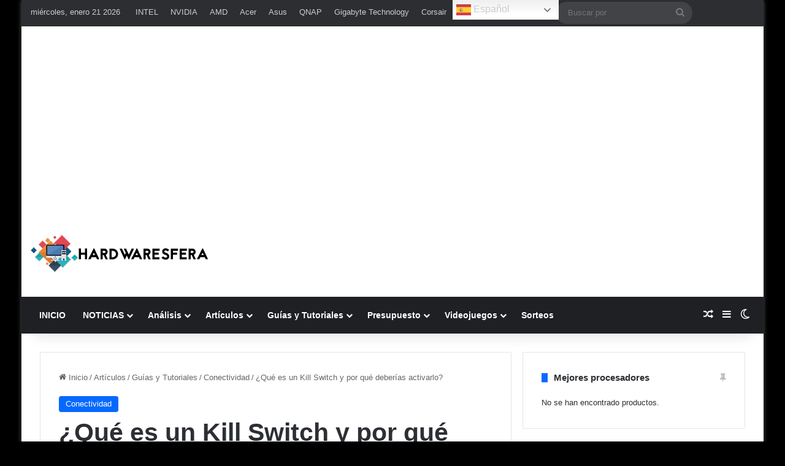

--- FILE ---
content_type: text/html; charset=UTF-8
request_url: https://hardwaresfera.com/articulos/tutoriales/conectividad/kill-switch-vpn/
body_size: 62540
content:
<!DOCTYPE html>
<html lang="es" class="dark-skin" data-skin="dark">
<head>
	<meta charset="UTF-8" />
	<link rel="profile" href="//gmpg.org/xfn/11" />
	<script type="text/javascript">
/* <![CDATA[ */
(()=>{var e={};e.g=function(){if("object"==typeof globalThis)return globalThis;try{return this||new Function("return this")()}catch(e){if("object"==typeof window)return window}}(),function({ampUrl:n,isCustomizePreview:t,isAmpDevMode:r,noampQueryVarName:o,noampQueryVarValue:s,disabledStorageKey:i,mobileUserAgents:a,regexRegex:c}){if("undefined"==typeof sessionStorage)return;const d=new RegExp(c);if(!a.some((e=>{const n=e.match(d);return!(!n||!new RegExp(n[1],n[2]).test(navigator.userAgent))||navigator.userAgent.includes(e)})))return;e.g.addEventListener("DOMContentLoaded",(()=>{const e=document.getElementById("amp-mobile-version-switcher");if(!e)return;e.hidden=!1;const n=e.querySelector("a[href]");n&&n.addEventListener("click",(()=>{sessionStorage.removeItem(i)}))}));const g=r&&["paired-browsing-non-amp","paired-browsing-amp"].includes(window.name);if(sessionStorage.getItem(i)||t||g)return;const u=new URL(location.href),m=new URL(n);m.hash=u.hash,u.searchParams.has(o)&&s===u.searchParams.get(o)?sessionStorage.setItem(i,"1"):m.href!==u.href&&(window.stop(),location.replace(m.href))}({"ampUrl":"https:\/\/hardwaresfera.com\/articulos\/tutoriales\/conectividad\/kill-switch-vpn\/?amp=1","noampQueryVarName":"noamp","noampQueryVarValue":"mobile","disabledStorageKey":"amp_mobile_redirect_disabled","mobileUserAgents":["Mobile","Android","Silk\/","Kindle","BlackBerry","Opera Mini","Opera Mobi"],"regexRegex":"^\\\/((?:.|\\n)+)\\\/([i]*)$","isCustomizePreview":false,"isAmpDevMode":false})})();
/* ]]> */
</script>

<meta http-equiv='x-dns-prefetch-control' content='on'>
<link rel='dns-prefetch' href='//cdnjs.cloudflare.com' />
<link rel='dns-prefetch' href='//ajax.googleapis.com' />

<link rel='dns-prefetch' href='//fonts.gstatic.com' />
<link rel='dns-prefetch' href='//s.gravatar.com' />
<link rel='dns-prefetch' href='//www.google-analytics.com' />
<link rel='preload' as='script' href='//ajax.googleapis.com/ajax/libs/webfont/1/webfont.js'>
<meta name='robots' content='index, follow, max-image-preview:large, max-snippet:-1, max-video-preview:-1' />
<meta name="uri-translation" content="on" /><link rel="alternate" hreflang="es" href="//hardwaresfera.com/articulos/tutoriales/conectividad/kill-switch-vpn/" />
<link rel="alternate" hreflang="en" href="//hardwaresfera.com/en/articulos/tutoriales/conectividad/kill-switch-vpn/" />
<!-- Etiqueta de Google (gtag.js) modo de consentimiento dataLayer añadido por Site Kit -->
<script type="text/javascript" id="google_gtagjs-js-consent-mode-data-layer">
/* <![CDATA[ */
window.dataLayer = window.dataLayer || [];function gtag(){dataLayer.push(arguments);}
gtag('consent', 'default', {"ad_personalization":"denied","ad_storage":"denied","ad_user_data":"denied","analytics_storage":"denied","functionality_storage":"denied","security_storage":"denied","personalization_storage":"denied","region":["AT","BE","BG","CH","CY","CZ","DE","DK","EE","ES","FI","FR","GB","GR","HR","HU","IE","IS","IT","LI","LT","LU","LV","MT","NL","NO","PL","PT","RO","SE","SI","SK"],"wait_for_update":500});
window._googlesitekitConsentCategoryMap = {"statistics":["analytics_storage"],"marketing":["ad_storage","ad_user_data","ad_personalization"],"functional":["functionality_storage","security_storage"],"preferences":["personalization_storage"]};
window._googlesitekitConsents = {"ad_personalization":"denied","ad_storage":"denied","ad_user_data":"denied","analytics_storage":"denied","functionality_storage":"denied","security_storage":"denied","personalization_storage":"denied","region":["AT","BE","BG","CH","CY","CZ","DE","DK","EE","ES","FI","FR","GB","GR","HR","HU","IE","IS","IT","LI","LT","LU","LV","MT","NL","NO","PL","PT","RO","SE","SI","SK"],"wait_for_update":500};
/* ]]> */
</script>
<!-- Fin de la etiqueta Google (gtag.js) modo de consentimiento dataLayer añadido por Site Kit -->

	<!-- This site is optimized with the Yoast SEO Premium plugin v24.3 (Yoast SEO v26.6) - https://yoast.com/wordpress/plugins/seo/ -->
	<title>¿Qué es un Kill Switch y por qué deberías activarlo? - HardwarEsfera</title>
<link data-rocket-prefetch href="//ajax.googleapis.com" rel="dns-prefetch">
<link data-rocket-prefetch href="//t7m8e9c8.delivery.rocketcdn.me" rel="dns-prefetch">
<link data-rocket-prefetch href="//www.googletagmanager.com" rel="dns-prefetch">
<link data-rocket-prefetch href="//pagead2.googlesyndication.com" rel="dns-prefetch">
<link data-rocket-prefetch href="//fundingchoicesmessages.google.com" rel="dns-prefetch">
<link data-rocket-prefetch href="//fonts.googleapis.com" rel="dns-prefetch">
<link data-rocket-prefetch href="//www.google.com" rel="dns-prefetch">
<link data-rocket-prefetch href="//cdn.gtranslate.net" rel="dns-prefetch">
<style id="wpr-usedcss">img:is([sizes=auto i],[sizes^="auto," i]){contain-intrinsic-size:3000px 1500px}:root{--tie-preset-gradient-1:linear-gradient(135deg, rgba(6, 147, 227, 1) 0%, rgb(155, 81, 224) 100%);--tie-preset-gradient-2:linear-gradient(135deg, rgb(122, 220, 180) 0%, rgb(0, 208, 130) 100%);--tie-preset-gradient-3:linear-gradient(135deg, rgba(252, 185, 0, 1) 0%, rgba(255, 105, 0, 1) 100%);--tie-preset-gradient-4:linear-gradient(135deg, rgba(255, 105, 0, 1) 0%, rgb(207, 46, 46) 100%);--tie-preset-gradient-5:linear-gradient(135deg, rgb(238, 238, 238) 0%, rgb(169, 184, 195) 100%);--tie-preset-gradient-6:linear-gradient(135deg, rgb(74, 234, 220) 0%, rgb(151, 120, 209) 20%, rgb(207, 42, 186) 40%, rgb(238, 44, 130) 60%, rgb(251, 105, 98) 80%, rgb(254, 248, 76) 100%);--tie-preset-gradient-7:linear-gradient(135deg, rgb(255, 206, 236) 0%, rgb(152, 150, 240) 100%);--tie-preset-gradient-8:linear-gradient(135deg, rgb(254, 205, 165) 0%, rgb(254, 45, 45) 50%, rgb(107, 0, 62) 100%);--tie-preset-gradient-9:linear-gradient(135deg, rgb(255, 203, 112) 0%, rgb(199, 81, 192) 50%, rgb(65, 88, 208) 100%);--tie-preset-gradient-10:linear-gradient(135deg, rgb(255, 245, 203) 0%, rgb(182, 227, 212) 50%, rgb(51, 167, 181) 100%);--tie-preset-gradient-11:linear-gradient(135deg, rgb(202, 248, 128) 0%, rgb(113, 206, 126) 100%);--tie-preset-gradient-12:linear-gradient(135deg, rgb(2, 3, 129) 0%, rgb(40, 116, 252) 100%);--tie-preset-gradient-13:linear-gradient(135deg, #4D34FA, #ad34fa);--tie-preset-gradient-14:linear-gradient(135deg, #0057FF, #31B5FF);--tie-preset-gradient-15:linear-gradient(135deg, #FF007A, #FF81BD);--tie-preset-gradient-16:linear-gradient(135deg, #14111E, #4B4462);--tie-preset-gradient-17:linear-gradient(135deg, #F32758, #FFC581);--main-nav-background:#1f2024;--main-nav-secondry-background:rgba(0, 0, 0, .2);--main-nav-primary-color:#0088ff;--main-nav-contrast-primary-color:#FFFFFF;--main-nav-text-color:#FFFFFF;--main-nav-secondry-text-color:rgba(225, 255, 255, .5);--main-nav-main-border-color:rgba(255, 255, 255, .07);--main-nav-secondry-border-color:rgba(255, 255, 255, .04)}:where(.wp-block-button__link){border-radius:9999px;box-shadow:none;padding:calc(.667em + 2px) calc(1.333em + 2px);text-decoration:none}:root :where(.wp-block-button .wp-block-button__link.is-style-outline),:root :where(.wp-block-button.is-style-outline>.wp-block-button__link){border:2px solid;padding:.667em 1.333em}:root :where(.wp-block-button .wp-block-button__link.is-style-outline:not(.has-text-color)),:root :where(.wp-block-button.is-style-outline>.wp-block-button__link:not(.has-text-color)){color:currentColor}:root :where(.wp-block-button .wp-block-button__link.is-style-outline:not(.has-background)),:root :where(.wp-block-button.is-style-outline>.wp-block-button__link:not(.has-background)){background-color:initial;background-image:none}:where(.wp-block-calendar table:not(.has-background) th){background:#ddd}:where(.wp-block-columns){margin-bottom:1.75em}:where(.wp-block-columns.has-background){padding:1.25em 2.375em}:where(.wp-block-post-comments input[type=submit]){border:none}:where(.wp-block-cover-image:not(.has-text-color)),:where(.wp-block-cover:not(.has-text-color)){color:#fff}:where(.wp-block-cover-image.is-light:not(.has-text-color)),:where(.wp-block-cover.is-light:not(.has-text-color)){color:#000}:root :where(.wp-block-cover h1:not(.has-text-color)),:root :where(.wp-block-cover h2:not(.has-text-color)),:root :where(.wp-block-cover h3:not(.has-text-color)),:root :where(.wp-block-cover h4:not(.has-text-color)),:root :where(.wp-block-cover h5:not(.has-text-color)),:root :where(.wp-block-cover h6:not(.has-text-color)),:root :where(.wp-block-cover p:not(.has-text-color)){color:inherit}:where(.wp-block-file){margin-bottom:1.5em}:where(.wp-block-file__button){border-radius:2em;display:inline-block;padding:.5em 1em}:where(.wp-block-file__button):is(a):active,:where(.wp-block-file__button):is(a):focus,:where(.wp-block-file__button):is(a):hover,:where(.wp-block-file__button):is(a):visited{box-shadow:none;color:#fff;opacity:.85;text-decoration:none}.wp-block-gallery:not(.has-nested-images){display:flex;flex-wrap:wrap;list-style-type:none;margin:0;padding:0}:where(.wp-block-group.wp-block-group-is-layout-constrained){position:relative}.wp-block-image>a,.wp-block-image>figure>a{display:inline-block}.wp-block-image img{box-sizing:border-box;height:auto;max-width:100%;vertical-align:bottom}@media not (prefers-reduced-motion){.wp-block-image img.hide{visibility:hidden}.wp-block-image img.show{animation:.4s show-content-image}}.wp-block-image[style*=border-radius] img,.wp-block-image[style*=border-radius]>a{border-radius:inherit}.wp-block-image.aligncenter{text-align:center}.wp-block-image .aligncenter,.wp-block-image.aligncenter{display:table}.wp-block-image .aligncenter{margin-left:auto;margin-right:auto}.wp-block-image :where(figcaption){margin-bottom:1em;margin-top:.5em}:root :where(.wp-block-image.is-style-rounded img,.wp-block-image .is-style-rounded img){border-radius:9999px}.wp-block-image figure{margin:0}@keyframes show-content-image{0%{visibility:hidden}99%{visibility:hidden}to{visibility:visible}}:where(.wp-block-latest-comments:not([style*=line-height] .wp-block-latest-comments__comment)){line-height:1.1}:where(.wp-block-latest-comments:not([style*=line-height] .wp-block-latest-comments__comment-excerpt p)){line-height:1.8}:root :where(.wp-block-latest-posts.is-grid){padding:0}:root :where(.wp-block-latest-posts.wp-block-latest-posts__list){padding-left:0}ul{box-sizing:border-box}:root :where(.wp-block-list.has-background){padding:1.25em 2.375em}:where(.wp-block-navigation.has-background .wp-block-navigation-item a:not(.wp-element-button)),:where(.wp-block-navigation.has-background .wp-block-navigation-submenu a:not(.wp-element-button)){padding:.5em 1em}:where(.wp-block-navigation .wp-block-navigation__submenu-container .wp-block-navigation-item a:not(.wp-element-button)),:where(.wp-block-navigation .wp-block-navigation__submenu-container .wp-block-navigation-submenu a:not(.wp-element-button)),:where(.wp-block-navigation .wp-block-navigation__submenu-container .wp-block-navigation-submenu button.wp-block-navigation-item__content),:where(.wp-block-navigation .wp-block-navigation__submenu-container .wp-block-pages-list__item button.wp-block-navigation-item__content){padding:.5em 1em}:root :where(p.has-background){padding:1.25em 2.375em}:where(p.has-text-color:not(.has-link-color)) a{color:inherit}:where(.wp-block-post-comments-form) input:not([type=submit]),:where(.wp-block-post-comments-form) textarea{border:1px solid #949494;font-family:inherit;font-size:1em}:where(.wp-block-post-comments-form) input:where(:not([type=submit]):not([type=checkbox])),:where(.wp-block-post-comments-form) textarea{padding:calc(.667em + 2px)}:where(.wp-block-post-excerpt){box-sizing:border-box;margin-bottom:var(--wp--style--block-gap);margin-top:var(--wp--style--block-gap)}:where(.wp-block-preformatted.has-background){padding:1.25em 2.375em}:where(.wp-block-search__button){border:1px solid #ccc;padding:6px 10px}:where(.wp-block-search__input){font-family:inherit;font-size:inherit;font-style:inherit;font-weight:inherit;letter-spacing:inherit;line-height:inherit;text-transform:inherit}:where(.wp-block-search__button-inside .wp-block-search__inside-wrapper){border:1px solid #949494;box-sizing:border-box;padding:4px}:where(.wp-block-search__button-inside .wp-block-search__inside-wrapper) .wp-block-search__input{border:none;border-radius:0;padding:0 4px}:where(.wp-block-search__button-inside .wp-block-search__inside-wrapper) .wp-block-search__input:focus{outline:0}:where(.wp-block-search__button-inside .wp-block-search__inside-wrapper) :where(.wp-block-search__button){padding:4px 8px}:root :where(.wp-block-separator.is-style-dots){height:auto;line-height:1;text-align:center}:root :where(.wp-block-separator.is-style-dots):before{color:currentColor;content:"···";font-family:serif;font-size:1.5em;letter-spacing:2em;padding-left:2em}:root :where(.wp-block-site-logo.is-style-rounded){border-radius:9999px}:where(.wp-block-social-links:not(.is-style-logos-only)) .wp-social-link{background-color:#f0f0f0;color:#444}:where(.wp-block-social-links:not(.is-style-logos-only)) .wp-social-link-amazon{background-color:#f90;color:#fff}:where(.wp-block-social-links:not(.is-style-logos-only)) .wp-social-link-bandcamp{background-color:#1ea0c3;color:#fff}:where(.wp-block-social-links:not(.is-style-logos-only)) .wp-social-link-behance{background-color:#0757fe;color:#fff}:where(.wp-block-social-links:not(.is-style-logos-only)) .wp-social-link-bluesky{background-color:#0a7aff;color:#fff}:where(.wp-block-social-links:not(.is-style-logos-only)) .wp-social-link-codepen{background-color:#1e1f26;color:#fff}:where(.wp-block-social-links:not(.is-style-logos-only)) .wp-social-link-deviantart{background-color:#02e49b;color:#fff}:where(.wp-block-social-links:not(.is-style-logos-only)) .wp-social-link-discord{background-color:#5865f2;color:#fff}:where(.wp-block-social-links:not(.is-style-logos-only)) .wp-social-link-dribbble{background-color:#e94c89;color:#fff}:where(.wp-block-social-links:not(.is-style-logos-only)) .wp-social-link-dropbox{background-color:#4280ff;color:#fff}:where(.wp-block-social-links:not(.is-style-logos-only)) .wp-social-link-etsy{background-color:#f45800;color:#fff}:where(.wp-block-social-links:not(.is-style-logos-only)) .wp-social-link-facebook{background-color:#0866ff;color:#fff}:where(.wp-block-social-links:not(.is-style-logos-only)) .wp-social-link-fivehundredpx{background-color:#000;color:#fff}:where(.wp-block-social-links:not(.is-style-logos-only)) .wp-social-link-flickr{background-color:#0461dd;color:#fff}:where(.wp-block-social-links:not(.is-style-logos-only)) .wp-social-link-foursquare{background-color:#e65678;color:#fff}:where(.wp-block-social-links:not(.is-style-logos-only)) .wp-social-link-github{background-color:#24292d;color:#fff}:where(.wp-block-social-links:not(.is-style-logos-only)) .wp-social-link-goodreads{background-color:#eceadd;color:#382110}:where(.wp-block-social-links:not(.is-style-logos-only)) .wp-social-link-google{background-color:#ea4434;color:#fff}:where(.wp-block-social-links:not(.is-style-logos-only)) .wp-social-link-gravatar{background-color:#1d4fc4;color:#fff}:where(.wp-block-social-links:not(.is-style-logos-only)) .wp-social-link-instagram{background-color:#f00075;color:#fff}:where(.wp-block-social-links:not(.is-style-logos-only)) .wp-social-link-lastfm{background-color:#e21b24;color:#fff}:where(.wp-block-social-links:not(.is-style-logos-only)) .wp-social-link-linkedin{background-color:#0d66c2;color:#fff}:where(.wp-block-social-links:not(.is-style-logos-only)) .wp-social-link-mastodon{background-color:#3288d4;color:#fff}:where(.wp-block-social-links:not(.is-style-logos-only)) .wp-social-link-medium{background-color:#000;color:#fff}:where(.wp-block-social-links:not(.is-style-logos-only)) .wp-social-link-meetup{background-color:#f6405f;color:#fff}:where(.wp-block-social-links:not(.is-style-logos-only)) .wp-social-link-patreon{background-color:#000;color:#fff}:where(.wp-block-social-links:not(.is-style-logos-only)) .wp-social-link-pinterest{background-color:#e60122;color:#fff}:where(.wp-block-social-links:not(.is-style-logos-only)) .wp-social-link-pocket{background-color:#ef4155;color:#fff}:where(.wp-block-social-links:not(.is-style-logos-only)) .wp-social-link-reddit{background-color:#ff4500;color:#fff}:where(.wp-block-social-links:not(.is-style-logos-only)) .wp-social-link-skype{background-color:#0478d7;color:#fff}:where(.wp-block-social-links:not(.is-style-logos-only)) .wp-social-link-snapchat{background-color:#fefc00;color:#fff;stroke:#000}:where(.wp-block-social-links:not(.is-style-logos-only)) .wp-social-link-soundcloud{background-color:#ff5600;color:#fff}:where(.wp-block-social-links:not(.is-style-logos-only)) .wp-social-link-spotify{background-color:#1bd760;color:#fff}:where(.wp-block-social-links:not(.is-style-logos-only)) .wp-social-link-telegram{background-color:#2aabee;color:#fff}:where(.wp-block-social-links:not(.is-style-logos-only)) .wp-social-link-threads{background-color:#000;color:#fff}:where(.wp-block-social-links:not(.is-style-logos-only)) .wp-social-link-tiktok{background-color:#000;color:#fff}:where(.wp-block-social-links:not(.is-style-logos-only)) .wp-social-link-tumblr{background-color:#011835;color:#fff}:where(.wp-block-social-links:not(.is-style-logos-only)) .wp-social-link-twitch{background-color:#6440a4;color:#fff}:where(.wp-block-social-links:not(.is-style-logos-only)) .wp-social-link-twitter{background-color:#1da1f2;color:#fff}:where(.wp-block-social-links:not(.is-style-logos-only)) .wp-social-link-vimeo{background-color:#1eb7ea;color:#fff}:where(.wp-block-social-links:not(.is-style-logos-only)) .wp-social-link-vk{background-color:#4680c2;color:#fff}:where(.wp-block-social-links:not(.is-style-logos-only)) .wp-social-link-wordpress{background-color:#3499cd;color:#fff}:where(.wp-block-social-links:not(.is-style-logos-only)) .wp-social-link-whatsapp{background-color:#25d366;color:#fff}:where(.wp-block-social-links:not(.is-style-logos-only)) .wp-social-link-x{background-color:#000;color:#fff}:where(.wp-block-social-links:not(.is-style-logos-only)) .wp-social-link-yelp{background-color:#d32422;color:#fff}:where(.wp-block-social-links:not(.is-style-logos-only)) .wp-social-link-youtube{background-color:red;color:#fff}:where(.wp-block-social-links.is-style-logos-only) .wp-social-link{background:0 0}:where(.wp-block-social-links.is-style-logos-only) .wp-social-link svg{height:1.25em;width:1.25em}:where(.wp-block-social-links.is-style-logos-only) .wp-social-link-amazon{color:#f90}:where(.wp-block-social-links.is-style-logos-only) .wp-social-link-bandcamp{color:#1ea0c3}:where(.wp-block-social-links.is-style-logos-only) .wp-social-link-behance{color:#0757fe}:where(.wp-block-social-links.is-style-logos-only) .wp-social-link-bluesky{color:#0a7aff}:where(.wp-block-social-links.is-style-logos-only) .wp-social-link-codepen{color:#1e1f26}:where(.wp-block-social-links.is-style-logos-only) .wp-social-link-deviantart{color:#02e49b}:where(.wp-block-social-links.is-style-logos-only) .wp-social-link-discord{color:#5865f2}:where(.wp-block-social-links.is-style-logos-only) .wp-social-link-dribbble{color:#e94c89}:where(.wp-block-social-links.is-style-logos-only) .wp-social-link-dropbox{color:#4280ff}:where(.wp-block-social-links.is-style-logos-only) .wp-social-link-etsy{color:#f45800}:where(.wp-block-social-links.is-style-logos-only) .wp-social-link-facebook{color:#0866ff}:where(.wp-block-social-links.is-style-logos-only) .wp-social-link-fivehundredpx{color:#000}:where(.wp-block-social-links.is-style-logos-only) .wp-social-link-flickr{color:#0461dd}:where(.wp-block-social-links.is-style-logos-only) .wp-social-link-foursquare{color:#e65678}:where(.wp-block-social-links.is-style-logos-only) .wp-social-link-github{color:#24292d}:where(.wp-block-social-links.is-style-logos-only) .wp-social-link-goodreads{color:#382110}:where(.wp-block-social-links.is-style-logos-only) .wp-social-link-google{color:#ea4434}:where(.wp-block-social-links.is-style-logos-only) .wp-social-link-gravatar{color:#1d4fc4}:where(.wp-block-social-links.is-style-logos-only) .wp-social-link-instagram{color:#f00075}:where(.wp-block-social-links.is-style-logos-only) .wp-social-link-lastfm{color:#e21b24}:where(.wp-block-social-links.is-style-logos-only) .wp-social-link-linkedin{color:#0d66c2}:where(.wp-block-social-links.is-style-logos-only) .wp-social-link-mastodon{color:#3288d4}:where(.wp-block-social-links.is-style-logos-only) .wp-social-link-medium{color:#000}:where(.wp-block-social-links.is-style-logos-only) .wp-social-link-meetup{color:#f6405f}:where(.wp-block-social-links.is-style-logos-only) .wp-social-link-patreon{color:#000}:where(.wp-block-social-links.is-style-logos-only) .wp-social-link-pinterest{color:#e60122}:where(.wp-block-social-links.is-style-logos-only) .wp-social-link-pocket{color:#ef4155}:where(.wp-block-social-links.is-style-logos-only) .wp-social-link-reddit{color:#ff4500}:where(.wp-block-social-links.is-style-logos-only) .wp-social-link-skype{color:#0478d7}:where(.wp-block-social-links.is-style-logos-only) .wp-social-link-snapchat{color:#fff;stroke:#000}:where(.wp-block-social-links.is-style-logos-only) .wp-social-link-soundcloud{color:#ff5600}:where(.wp-block-social-links.is-style-logos-only) .wp-social-link-spotify{color:#1bd760}:where(.wp-block-social-links.is-style-logos-only) .wp-social-link-telegram{color:#2aabee}:where(.wp-block-social-links.is-style-logos-only) .wp-social-link-threads{color:#000}:where(.wp-block-social-links.is-style-logos-only) .wp-social-link-tiktok{color:#000}:where(.wp-block-social-links.is-style-logos-only) .wp-social-link-tumblr{color:#011835}:where(.wp-block-social-links.is-style-logos-only) .wp-social-link-twitch{color:#6440a4}:where(.wp-block-social-links.is-style-logos-only) .wp-social-link-twitter{color:#1da1f2}:where(.wp-block-social-links.is-style-logos-only) .wp-social-link-vimeo{color:#1eb7ea}:where(.wp-block-social-links.is-style-logos-only) .wp-social-link-vk{color:#4680c2}:where(.wp-block-social-links.is-style-logos-only) .wp-social-link-whatsapp{color:#25d366}:where(.wp-block-social-links.is-style-logos-only) .wp-social-link-wordpress{color:#3499cd}:where(.wp-block-social-links.is-style-logos-only) .wp-social-link-x{color:#000}:where(.wp-block-social-links.is-style-logos-only) .wp-social-link-yelp{color:#d32422}:where(.wp-block-social-links.is-style-logos-only) .wp-social-link-youtube{color:red}:root :where(.wp-block-social-links .wp-social-link a){padding:.25em}:root :where(.wp-block-social-links.is-style-logos-only .wp-social-link a){padding:0}:root :where(.wp-block-social-links.is-style-pill-shape .wp-social-link a){padding-left:.6666666667em;padding-right:.6666666667em}:root :where(.wp-block-tag-cloud.is-style-outline){display:flex;flex-wrap:wrap;gap:1ch}:root :where(.wp-block-tag-cloud.is-style-outline a){border:1px solid;font-size:unset!important;margin-right:0;padding:1ch 2ch;text-decoration:none!important}:root :where(.wp-block-table-of-contents){box-sizing:border-box}:where(.wp-block-term-description){box-sizing:border-box;margin-bottom:var(--wp--style--block-gap);margin-top:var(--wp--style--block-gap)}:where(pre.wp-block-verse){font-family:inherit}.entry-content{counter-reset:footnotes}:root{--wp--preset--font-size--normal:16px;--wp--preset--font-size--huge:42px}.aligncenter{clear:both}.screen-reader-text{border:0;clip-path:inset(50%);height:1px;margin:-1px;overflow:hidden;padding:0;position:absolute;width:1px;word-wrap:normal!important}.screen-reader-text:focus{background-color:#ddd;clip-path:none;color:#444;display:block;font-size:1em;height:auto;left:5px;line-height:normal;padding:15px 23px 14px;text-decoration:none;top:5px;width:auto;z-index:100000}html :where(.has-border-color){border-style:solid}html :where([style*=border-top-color]){border-top-style:solid}html :where([style*=border-right-color]){border-right-style:solid}html :where([style*=border-bottom-color]){border-bottom-style:solid}html :where([style*=border-left-color]){border-left-style:solid}html :where([style*=border-width]){border-style:solid}html :where([style*=border-top-width]){border-top-style:solid}html :where([style*=border-right-width]){border-right-style:solid}html :where([style*=border-bottom-width]){border-bottom-style:solid}html :where([style*=border-left-width]){border-left-style:solid}html :where(img[class*=wp-image-]){height:auto;max-width:100%}:where(figure){margin:0 0 1em}html :where(.is-position-sticky){--wp-admin--admin-bar--position-offset:var(--wp-admin--admin-bar--height,0px)}@media screen and (max-width:600px){html :where(.is-position-sticky){--wp-admin--admin-bar--position-offset:0px}}:root :where(.wp-block-image figcaption){color:#555;font-size:13px;text-align:center}.wp-block-image{margin:0 0 1em}:where(.wp-block-group.has-background){padding:1.25em 2.375em}:root :where(.wp-block-template-part.has-background){margin-bottom:0;margin-top:0;padding:1.25em 2.375em}:root{--wp--preset--aspect-ratio--square:1;--wp--preset--aspect-ratio--4-3:4/3;--wp--preset--aspect-ratio--3-4:3/4;--wp--preset--aspect-ratio--3-2:3/2;--wp--preset--aspect-ratio--2-3:2/3;--wp--preset--aspect-ratio--16-9:16/9;--wp--preset--aspect-ratio--9-16:9/16;--wp--preset--color--black:#000000;--wp--preset--color--cyan-bluish-gray:#abb8c3;--wp--preset--color--white:#ffffff;--wp--preset--color--pale-pink:#f78da7;--wp--preset--color--vivid-red:#cf2e2e;--wp--preset--color--luminous-vivid-orange:#ff6900;--wp--preset--color--luminous-vivid-amber:#fcb900;--wp--preset--color--light-green-cyan:#7bdcb5;--wp--preset--color--vivid-green-cyan:#00d084;--wp--preset--color--pale-cyan-blue:#8ed1fc;--wp--preset--color--vivid-cyan-blue:#0693e3;--wp--preset--color--vivid-purple:#9b51e0;--wp--preset--color--global-color:#0088ff;--wp--preset--gradient--vivid-cyan-blue-to-vivid-purple:linear-gradient(135deg,rgba(6, 147, 227, 1) 0%,rgb(155, 81, 224) 100%);--wp--preset--gradient--light-green-cyan-to-vivid-green-cyan:linear-gradient(135deg,rgb(122, 220, 180) 0%,rgb(0, 208, 130) 100%);--wp--preset--gradient--luminous-vivid-amber-to-luminous-vivid-orange:linear-gradient(135deg,rgba(252, 185, 0, 1) 0%,rgba(255, 105, 0, 1) 100%);--wp--preset--gradient--luminous-vivid-orange-to-vivid-red:linear-gradient(135deg,rgba(255, 105, 0, 1) 0%,rgb(207, 46, 46) 100%);--wp--preset--gradient--very-light-gray-to-cyan-bluish-gray:linear-gradient(135deg,rgb(238, 238, 238) 0%,rgb(169, 184, 195) 100%);--wp--preset--gradient--cool-to-warm-spectrum:linear-gradient(135deg,rgb(74, 234, 220) 0%,rgb(151, 120, 209) 20%,rgb(207, 42, 186) 40%,rgb(238, 44, 130) 60%,rgb(251, 105, 98) 80%,rgb(254, 248, 76) 100%);--wp--preset--gradient--blush-light-purple:linear-gradient(135deg,rgb(255, 206, 236) 0%,rgb(152, 150, 240) 100%);--wp--preset--gradient--blush-bordeaux:linear-gradient(135deg,rgb(254, 205, 165) 0%,rgb(254, 45, 45) 50%,rgb(107, 0, 62) 100%);--wp--preset--gradient--luminous-dusk:linear-gradient(135deg,rgb(255, 203, 112) 0%,rgb(199, 81, 192) 50%,rgb(65, 88, 208) 100%);--wp--preset--gradient--pale-ocean:linear-gradient(135deg,rgb(255, 245, 203) 0%,rgb(182, 227, 212) 50%,rgb(51, 167, 181) 100%);--wp--preset--gradient--electric-grass:linear-gradient(135deg,rgb(202, 248, 128) 0%,rgb(113, 206, 126) 100%);--wp--preset--gradient--midnight:linear-gradient(135deg,rgb(2, 3, 129) 0%,rgb(40, 116, 252) 100%);--wp--preset--font-size--small:13px;--wp--preset--font-size--medium:20px;--wp--preset--font-size--large:36px;--wp--preset--font-size--x-large:42px;--wp--preset--spacing--20:0.44rem;--wp--preset--spacing--30:0.67rem;--wp--preset--spacing--40:1rem;--wp--preset--spacing--50:1.5rem;--wp--preset--spacing--60:2.25rem;--wp--preset--spacing--70:3.38rem;--wp--preset--spacing--80:5.06rem;--wp--preset--shadow--natural:6px 6px 9px rgba(0, 0, 0, .2);--wp--preset--shadow--deep:12px 12px 50px rgba(0, 0, 0, .4);--wp--preset--shadow--sharp:6px 6px 0px rgba(0, 0, 0, .2);--wp--preset--shadow--outlined:6px 6px 0px -3px rgba(255, 255, 255, 1),6px 6px rgba(0, 0, 0, 1);--wp--preset--shadow--crisp:6px 6px 0px rgba(0, 0, 0, 1)}:where(.is-layout-flex){gap:.5em}:where(.is-layout-grid){gap:.5em}:where(.wp-block-post-template.is-layout-flex){gap:1.25em}:where(.wp-block-post-template.is-layout-grid){gap:1.25em}:where(.wp-block-columns.is-layout-flex){gap:2em}:where(.wp-block-columns.is-layout-grid){gap:2em}:root :where(.wp-block-pullquote){font-size:1.5em;line-height:1.6}:root{--brand-color:#0669ff;--dark-brand-color:#0051cc;--bright-color:#FFF;--base-color:#2c2f34}html{-ms-touch-action:manipulation;touch-action:manipulation;-webkit-text-size-adjust:100%;-ms-text-size-adjust:100%}article,aside,details,figure,footer,header,main,nav,section,summary{display:block}audio,canvas,progress,video{display:inline-block}audio:not([controls]){display:none;height:0}progress{vertical-align:baseline}[hidden],template{display:none}a{background-color:transparent}a:active,a:hover{outline-width:0}strong{font-weight:inherit}strong{font-weight:600}small{font-size:80%}img{border-style:none}svg:not(:root){overflow:hidden}figure{margin:1em 0}hr{box-sizing:content-box;height:0;overflow:visible}button,input,select,textarea{font:inherit}optgroup{font-weight:700}button,input,select{overflow:visible}button,input,select,textarea{margin:0}button,select{text-transform:none}[type=button],[type=reset],[type=submit],button{cursor:pointer}[disabled]{cursor:default}[type=reset],[type=submit],button,html [type=button]{-webkit-appearance:button}button::-moz-focus-inner,input::-moz-focus-inner{border:0;padding:0}button:-moz-focusring,input:-moz-focusring{outline:ButtonText dotted 1px}fieldset{border:1px solid silver;margin:0 2px;padding:.35em .625em .75em}legend{box-sizing:border-box;color:inherit;display:table;max-width:100%;padding:0;white-space:normal}textarea{overflow:auto}[type=checkbox],[type=radio]{box-sizing:border-box;padding:0}[type=number]::-webkit-inner-spin-button,[type=number]::-webkit-outer-spin-button{height:auto}[type=search]{-webkit-appearance:textfield}[type=search]::-webkit-search-cancel-button,[type=search]::-webkit-search-decoration{-webkit-appearance:none}*{padding:0;margin:0;list-style:none;border:0;outline:0;box-sizing:border-box}:after,:before{box-sizing:border-box}body{background:#f7f7f7;color:var(--base-color);font-family:-apple-system,BlinkMacSystemFont,"Segoe UI",Roboto,Oxygen,Oxygen-Sans,Ubuntu,Cantarell,"Helvetica Neue","Open Sans",Arial,sans-serif;font-size:13px;line-height:21px}.the-subtitle,h1,h2,h3{line-height:1.4;font-weight:600}h1{font-size:41px;font-weight:700}h2{font-size:27px}h3{font-size:23px}.the-subtitle{font-size:17px}a{color:var(--base-color);text-decoration:none;transition:.15s}a:hover{color:var(--brand-color)}embed,img,object{max-width:100%;height:auto}iframe{max-width:100%}p{line-height:1.7}.comment-form-comment label,.screen-reader-text{clip:rect(1px,1px,1px,1px);position:absolute!important;height:1px;width:1px;overflow:hidden}.header-layout-3.no-stream-item .logo-container{width:100%;float:none}@media (max-width:768px){.hide_breaking_news #top-nav,.hide_copyright #site-info,.hide_post_authorbio .post-components .about-author,.hide_share_post_bottom .share-buttons-bottom,.hide_sidebars .sidebar{display:none!important}}.tie-icon:before,[class*=" tie-icon-"],[class^=tie-icon-]{font-family:tiefonticon!important;speak:never;font-style:normal;font-weight:400;font-variant:normal;text-transform:none;line-height:1;-webkit-font-smoothing:antialiased;-moz-osx-font-smoothing:grayscale;display:inline-block}#autocomplete-suggestions,.tie-popup{display:none}.container{margin-right:auto;margin-left:auto;padding-left:15px;padding-right:15px}.container:after{content:"";display:table;clear:both}@media (min-width:768px){.container{width:100%}}@media (min-width:1200px){.container{max-width:1200px}}.tie-row{margin-left:-15px;margin-right:-15px}.tie-row:after{content:"";display:table;clear:both}.tie-col-md-12,.tie-col-md-3,.tie-col-md-4,.tie-col-md-8,.tie-col-xs-12{position:relative;min-height:1px;padding-left:15px;padding-right:15px}.tie-col-xs-12{float:left}.tie-col-xs-12{width:100%}@media (min-width:992px){.tie-col-md-12,.tie-col-md-3,.tie-col-md-4,.tie-col-md-8{float:left}.tie-col-md-3{width:25%}.tie-col-md-4{width:33.3333333333%}.tie-col-md-8{width:66.6666666667%}.tie-col-md-12{width:100%}.boxed-layout #main-nav.fixed-nav,.boxed-layout #tie-wrapper{width:95%}}.tie-alignleft{float:left}.tie-alignright{float:right}.fullwidth{width:100%!important}.aligncenter{clear:both;display:block;margin:0 auto 1.75em;text-align:center;margin-left:auto;margin-right:auto;margin-top:6px;margin-bottom:6px}.clearfix:after,.clearfix:before{content:" ";display:block;height:0;overflow:hidden}.clearfix:after{clear:both}#tie-wrapper,.tie-container{height:100%;min-height:650px}.tie-container{position:relative;overflow:hidden}#tie-wrapper{background:#fff;position:relative;z-index:108;height:100%;margin:0 auto}.container-wrapper{background:#fff;border:1px solid rgba(0,0,0,.1);border-radius:2px;padding:30px}#content{margin-top:30px}.site-content{-ms-word-wrap:break-word;word-wrap:break-word}.boxed-layout #tie-wrapper,.boxed-layout .fixed-nav{max-width:1230px}.boxed-layout.wrapper-has-shadow #tie-wrapper{box-shadow:0 1px 7px rgba(171,171,171,.5)}@media (min-width:992px){.border-layout #tie-container{margin:25px}.border-layout:after,.border-layout:before{background:inherit;content:"";display:block;height:25px;left:0;bottom:0;position:fixed;width:100%;z-index:110}.border-layout:before{top:0;bottom:auto}.border-layout.admin-bar:before{top:32px}.border-layout #main-nav.fixed-nav{left:25px;right:25px;width:calc(100% - 50px)}}.theme-header{background:#fff;position:relative;z-index:999}.theme-header:after{content:"";display:table;clear:both}.theme-header.has-shadow{box-shadow:rgba(0,0,0,.1) 0 25px 20px -20px}.is-stretch-header .container{max-width:100%}#menu-components-wrap{display:flex;justify-content:space-between;width:100%;flex-wrap:wrap}.logo-row{position:relative}#logo{margin-top:40px;margin-bottom:40px;display:block;float:left}#logo img{vertical-align:middle}#logo img[src*=".svg"]{width:100%!important}@-moz-document url-prefix(){#logo img[src*=".svg"]{height:100px}}#logo a{display:inline-block}#tie-logo-inverted{display:none}.tie-skin-inverted #tie-logo-inverted{display:block}.tie-skin-inverted #tie-logo-default{display:none}@media (max-width:991px){#content{margin-top:15px}#theme-header.has-normal-width-logo #logo{margin:14px 0!important;text-align:left;line-height:1}#theme-header.has-normal-width-logo #logo img{width:auto;height:auto;max-width:190px}#theme-header.mobile-header-default:not(.header-layout-1) #logo{flex-grow:10}}.components{display:flex;align-items:center;justify-content:end}.components>li{position:relative}.components>li.social-icons-item{margin:0}.components>li>a{display:block;position:relative;width:30px;text-align:center;font-size:16px;white-space:nowrap}.components>li:hover>a,.components>li>a:hover{z-index:2}.components .avatar{border-radius:100%;position:relative;top:3px;max-width:20px}.components .search-bar form{width:auto;background:rgba(255,255,255,.1);line-height:36px;border-radius:50px;position:relative}.main-nav-light .main-nav .components .search-bar form,.top-nav-light .top-nav .components .search-bar form{background:rgba(0,0,0,.05)}.components #search-input{border:0;width:100%;background:0 0;padding:0 35px 0 20px;border-radius:0;font-size:inherit}.components #search-submit{position:absolute;right:0;top:0;width:40px;line-height:inherit;color:#777;background:0 0;font-size:15px;padding:0;transition:color .15s;border:none}.components #search-submit:hover{color:var(--brand-color)}#search-submit .tie-icon-spinner{color:#fff;cursor:default;animation:3s linear infinite tie-spin}.popup-login-icon.has-title a{width:auto;padding:0 8px}.popup-login-icon.has-title span{line-height:unset;float:left}.popup-login-icon.has-title .login-title{position:relative;font-size:13px;padding-left:4px}.components .tie-weather-widget{color:var(--base-color)}.main-nav-dark .main-nav .tie-weather-widget{color:#fff}.top-nav-dark .top-nav .tie-weather-widget{color:#ccc}.header-layout-1 #menu-components-wrap{display:flex;justify-content:flex-end}.header-layout-1 .main-menu-wrapper{display:table;width:100%}.header-layout-1 #logo{line-height:1;float:left;margin-top:20px;margin-bottom:20px}@media (max-width:991px){.header-layout-1 .main-menu-wrapper,.logo-container{border-width:0;display:flex;flex-flow:row nowrap;align-items:center;justify-content:space-between}}.mobile-header-components{display:none;z-index:10;height:30px;line-height:30px;flex-wrap:nowrap;flex:1 1 0%}.mobile-header-components .components{float:none;display:flex!important;justify-content:flex-start}.mobile-header-components .components li.custom-menu-link{display:inline-block;float:none}.mobile-header-components .components li.custom-menu-link>a{width:20px;padding-bottom:15px}.header-layout-1.main-nav-dark .mobile-header-components .components li.custom-menu-link>a{color:#fff}.mobile-header-components [class*=" tie-icon-"],.mobile-header-components [class^=tie-icon-]{font-size:18px;width:20px;height:20px;vertical-align:middle}.mobile-header-components .tie-mobile-menu-icon{font-size:20px}.mobile-header-components .tie-icon-grid-4{transform:scale(1.75)}#mobile-header-components-area_1 .components li.custom-menu-link>a{margin-right:15px}#mobile-header-components-area_2 .components{flex-direction:row-reverse}#mobile-header-components-area_2 .components li.custom-menu-link>a{margin-left:15px}@media (max-width:991px){.logo-container:after,.logo-container:before{height:1px}.mobile-components-row .logo-wrapper{height:auto!important}.mobile-components-row .logo-container,.mobile-components-row.header-layout-1 .main-menu-wrapper{flex-wrap:wrap}.mobile-components-row:not(.header-layout-1) #logo{flex:1 0 100%;order:-1}.mobile-components-row .mobile-header-components{padding:5px 0;height:45px}.mobile-components-row .mobile-header-components .components li.custom-menu-link>a{padding-bottom:0}#tie-body #mobile-container,.mobile-header-components{display:block}#slide-sidebar-widgets{display:none}}.top-nav{background-color:#fff;position:relative;z-index:10;line-height:40px;border:1px solid rgba(0,0,0,.1);border-width:1px 0;color:var(--base-color);clear:both}.main-nav-below.top-nav-above .top-nav{border-top-width:0}.top-nav a:not(.button):not(:hover){color:var(--base-color)}.top-nav .components>li:hover>a{color:var(--brand-color)}.top-nav .search-bar{margin-top:3px;margin-bottom:3px;line-height:34px}.topbar-wrapper{display:flex;min-height:40px}.top-nav .tie-alignleft,.top-nav .tie-alignright{flex-grow:1;position:relative}.topbar-today-date{float:left;padding-right:15px;flex-shrink:0}.top-menu .menu a{padding:0 10px}.top-menu .menu li:hover>a{color:var(--brand-color)}.top-menu .menu ul{display:none;position:absolute;background:#fff}.top-menu .menu li:hover>ul{display:block}.top-menu .menu li{position:relative}.top-menu .menu ul.sub-menu a{width:200px;line-height:20px;padding:10px 15px}.tie-alignright .top-menu{float:right;border-width:0 1px}.top-nav .tie-alignleft .components,.top-nav .tie-alignleft .components>li{float:left;justify-content:start}.top-nav-dark .top-nav{background-color:#2c2e32;color:#ccc}.top-nav-dark .top-nav *{border-color:rgba(255,255,255,.1)}.top-nav-dark .top-nav .components>li.social-icons-item .social-link:not(:hover) span,.top-nav-dark .top-nav .components>li>a{color:#ccc}.top-nav-dark .top-nav .components>li:hover>a{color:#fff}.top-nav-dark .top-nav .top-menu li a{color:#ccc;border-color:rgba(255,255,255,.04)}.top-nav-dark .top-menu ul{background:#2c2e32}.top-nav-dark .top-menu li:hover>a{background:rgba(0,0,0,.1);color:var(--brand-color)}@media (max-width:991px){.theme-header .components,.top-menu,.top-nav:not(.has-breaking-news),.topbar-today-date{display:none}}.main-nav-wrapper{position:relative;z-index:4}.main-nav{background-color:var(--main-nav-background);color:var(--main-nav-primary-color);position:relative;border:1px solid var(--main-nav-main-border-color);border-width:1px 0}.main-menu-wrapper{position:relative}.theme-header:not(.main-nav-boxed) .fixed-nav .main-menu-wrapper{background:0 0!important}@media (min-width:992px){.header-menu .menu{display:flex}.header-menu .menu a{display:block;position:relative}.header-menu .menu>li>a{white-space:nowrap}.header-menu .menu .sub-menu a{padding:8px 10px}.header-menu .menu a:hover,.header-menu .menu li:hover>a{z-index:2}.header-menu .menu ul:not(.sub-menu-columns):not(.sub-menu-columns-item):not(.sub-list):not(.mega-cat-sub-categories):not(.slider-arrow-nav){box-shadow:0 2px 5px rgba(0,0,0,.1)}.header-menu .menu ul li{position:relative}.header-menu .menu ul a{border-width:0 0 1px;transition:.15s}.header-menu .menu ul ul{top:0;left:100%}#main-nav{z-index:9;line-height:60px}.main-menu .menu a{transition:.15s}.main-menu .menu>li>a{padding:0 14px;font-size:14px;font-weight:700}.main-menu .menu>li>.menu-sub-content{border-top:2px solid var(--main-nav-primary-color)}.main-menu .menu ul{line-height:20px;z-index:1}.main-menu .menu-sub-content{background:var(--main-nav-background);display:none;padding:15px;width:230px;position:absolute;box-shadow:0 3px 4px rgba(0,0,0,.2)}.main-menu .menu-sub-content a{width:200px}.main-menu ul li:hover>.menu-sub-content,.main-menu ul li[aria-expanded=true]>.mega-menu-block,.main-menu ul li[aria-expanded=true]>ul{display:block;z-index:1}nav.main-nav.menu-style-solid-bg .menu>li:hover>a{background-color:var(--main-nav-primary-color);color:var(--main-nav-contrast-primary-color)}.header-layout-1 .main-menu-wrap .menu>li:only-child:not(.mega-menu){position:relative}.header-layout-1 .main-menu-wrap .menu>li:only-child>.menu-sub-content{right:0;left:auto}.header-layout-1 .main-menu-wrap .menu>li:only-child>.menu-sub-content ul{left:auto;right:100%}nav.main-nav .components>li:hover>a{color:var(--brand-color)}.main-nav .components li a:hover,.main-nav .menu ul li:hover>a:not(.megamenu-pagination){color:var(--main-nav-primary-color)}.main-nav .components li a,.main-nav .menu a{color:var(--main-nav-text-color)}.main-nav .components li a.button:hover{color:var(--main-nav-contrast-primary-color)}.main-nav-light{--main-nav-background:#FFFFFF;--main-nav-secondry-background:rgba(0, 0, 0, .03);--main-nav-primary-color:var(--brand-color);--main-nav-contrast-primary-color:var(--bright-color);--main-nav-text-color:var(--base-color);--main-nav-secondry-text-color:rgba(0, 0, 0, .5);--main-nav-main-border-color:rgba(0, 0, 0, .1);--main-nav-secondry-border-color:rgba(0, 0, 0, .08)}.main-nav-light.fixed-nav{background-color:rgba(255,255,255,.95)}.main-nav-dark{--main-nav-background:#1f2024;--main-nav-secondry-background:rgba(0, 0, 0, .2);--main-nav-primary-color:var(--brand-color);--main-nav-contrast-primary-color:var(--bright-color);--main-nav-text-color:#FFFFFF;--main-nav-secondry-text-color:rgba(225, 255, 255, .5);--main-nav-main-border-color:rgba(255, 255, 255, .07);--main-nav-secondry-border-color:rgba(255, 255, 255, .04)}.main-nav-dark .main-nav{border-width:0}.main-nav-dark .main-nav.fixed-nav{background-color:rgba(31,32,36,.95)}.mega-menu>a:before,header .menu-item-has-children>a:before{content:"";position:absolute;right:10px;top:50%;bottom:auto;transform:translateY(-50%);font-family:tiefonticon!important;font-style:normal;font-weight:400;font-variant:normal;text-transform:none;content:"\f079";font-size:11px;line-height:1}.mega-menu .menu-item-has-children>a:before,header .menu-item-has-children .menu-item-has-children>a:before{content:"\f106";font-size:15px}.menu .mega-menu:not(.is-icon-only)>a,.menu>.menu-item-has-children:not(.is-icon-only)>a{padding-right:25px}.dark-skin .main-nav-below.top-nav-above #main-nav{border-width:0}.header-layout-1.main-nav-below.top-nav-above .main-nav{margin-top:-1px;border-top-width:0}}.header-layout-1.has-shadow:not(.top-nav-below) .main-nav{border-bottom:0}#theme-header.header-layout-1>div:only-child nav{border-width:0!important}@media only screen and (min-width:992px) and (max-width:1100px){.main-nav .menu>li:not(.is-icon-only)>a{padding-left:7px;padding-right:7px}.main-nav .menu>li:not(.is-icon-only)>a:before{display:none}}.theme-header .fixed-nav{position:fixed;width:100%;top:0;bottom:auto!important;z-index:100;will-change:transform;transform:translateY(-100%);transition:transform .3s;box-shadow:rgba(99,99,99,.2) 0 2px 8px 0;border-width:0;background-color:rgba(255,255,255,.95)}.theme-header .fixed-nav:not(.just-before-sticky){line-height:60px!important}.admin-bar .theme-header .fixed-nav{top:32px}@media (max-width:782px){.admin-bar .theme-header .fixed-nav{top:46px}}@media (max-width:600px){.admin-bar .theme-header .fixed-nav{top:0}}.theme-header .fixed-nav .container{opacity:.95}.theme-header .fixed-nav .main-menu,.theme-header .fixed-nav .main-menu-wrapper{border-top:0}.theme-header .fixed-nav.unpinned-no-transition{transition:none}.theme-header .default-behavior-mode.fixed-unpinned,.theme-header .fixed-pinned{transform:translate3d(0,0,0)}@media (max-width:991px){.theme-header .fixed-nav{transition:none}.fixed-nav#main-nav.sticky-nav-slide.sticky-down,.fixed-nav#main-nav.sticky-up,.fixed-nav.logo-container.sticky-nav-slide.sticky-down,.fixed-nav.logo-container.sticky-up{transition:transform .4s ease}.sticky-type-slide .fixed-nav#main-nav.sticky-nav-slide-visible,.sticky-type-slide .fixed-nav.logo-container.sticky-nav-slide-visible{transform:translateY(0)}.fixed-nav.default-behavior-mode{transform:none!important}#tie-wrapper header#theme-header{box-shadow:none;background:0 0!important}.header-layout-1 .main-nav,.logo-container{border-width:0;box-shadow:0 3px 7px 0 rgba(0,0,0,.1)}.header-layout-1 .main-nav,.logo-container{background-color:#fff}.dark-skin .logo-container,.main-nav-dark.header-layout-1 .main-nav{background-color:#1f2024}.dark-skin #theme-header .logo-container.fixed-nav{background-color:rgba(31,32,36,.95)}.header-layout-1 #menu-components-wrap,.header-layout-3 .main-nav-wrapper{display:none}.main-menu-wrapper .main-menu-wrap{width:100%}}.magazine2 .container-wrapper{border-width:0;padding:0;background-color:transparent;opacity:.99}@media (min-width:992px){.border-layout .theme-header .fixed-nav{top:25px}.border-layout.admin-bar .theme-header .fixed-nav{top:57px}.magazine2 .sidebar-right .sidebar,.magazine2.sidebar-right .sidebar{padding-left:40px}}.magazine2.page .entry-content{padding-top:0}.magazine2 .mag-box,.magazine2 .sidebar .container-wrapper,.magazine2 .sidebar .tie-weather-widget{margin-bottom:50px}.dark-skin .magazine2 .container-wrapper{background-color:transparent}.magazine2.post-layout-1 .entry-header-outer{padding:0 0 20px}.magazine2.search .entry-header-outer{margin-bottom:30px}.magazine2 .share-buttons-bottom{border:1px solid rgba(0,0,0,.1);padding:15px}.magazine2 .post-components #add-comment-block,.magazine2 .post-components>div{margin-top:50px}@media (max-width:991px){.magazine2 .mag-box,.magazine2 .sidebar .container-wrapper,.magazine2 .sidebar .tie-weather-widget{margin-bottom:30px}.magazine2.search .entry-header-outer{margin-bottom:20px}.magazine2 .post-components #add-comment-block,.magazine2 .post-components>div{margin-top:30px}}.magazine2 .entry-content{padding:0 0 30px}@media (max-width:670px){.magazine2 .entry-content{padding:0 0 15px}}.magazine2 .post-element .entry-content{padding:15px 0 0}.main-nav-dark .main-nav input,.top-nav-dark .top-nav input{color:#ccc}.top-nav-dark .top-nav input{color:#ccc}input,select,textarea{border:1px solid rgba(0,0,0,.1);color:var(--base-color);font-size:13px;outline:0;padding:10px 12px;line-height:23px;border-radius:2px;transition:background .3s,border .3s;max-width:100%;background-color:transparent}input:hover,input[type=text]:focus,select:focus,select:hover,textarea:focus,textarea:hover{background-color:rgba(0,0,0,.03)}input:not([type=checkbox]):not([type=radio]),textarea{appearance:none;outline:0}textarea{width:100%}select{padding:5px;height:30px;-webkit-appearance:menulist}select[multiple]{height:auto}[type=radio]{appearance:radio}@media (max-width:767px){.magazine1:not(.has-builder):not(.error404) .main-content,.magazine1:not(.has-builder):not(.error404) .sidebar{padding-left:0;padding-right:0}input:not([type=submit]),select,textarea{font-size:16px!important}.entry-header .post-meta>div,.entry-header .post-meta>span,.main-content .post-meta>div,.main-content .post-meta>span{float:left}}.button,[type=submit]{width:auto;position:relative;background-color:var(--tie-buttons-color,var(--brand-color));color:var(--tie-buttons-text,var(--bright-color));border-radius:var(--tie-buttons-radius,2px);border:var(--tie-buttons-border-width,0) solid var(--tie-buttons-border-color,var(--brand-color));padding:10px 25px;margin:0;font-weight:600;font-size:14px;display:inline-block;text-align:center;line-height:21px;cursor:pointer;text-decoration:none;vertical-align:middle;transition:.3s;appearance:none}.button:hover,[type=submit]:hover{background-color:var(--tie-buttons-hover-color,var(--dark-brand-color));color:var(--tie-buttons-hover-text,var(--bright-color));text-decoration:none}code,tt,var{font-family:Inconsolata,Monaco,MonacoRegular,monospace;font-size:13px;line-height:1.6}code{background-color:#d1d1d1;color:#1a1a1a;padding:.125em .25em}::-moz-selection{background:var(--brand-color);color:var(--bright-color);text-shadow:none}::selection{background:var(--brand-color);color:var(--bright-color);text-shadow:none}@media (min-width:992px){.sidebar-right .main-content{float:left}.sidebar-right .sidebar{float:right}.magazine1 .sidebar-right .main-content,.sidebar-right.magazine1 .main-content{padding-right:3px}.magazine2 .sidebar-right .main-content,.sidebar-right.magazine2 .main-content{padding-right:5px}}.full-width .main-content{width:100%}@keyframes tieSlideInUp{0%{transform:translate3d(0,20px,0);opacity:0}to{transform:translate3d(0,0,0);opacity:1}}#tie-body .tie-animate-slideInUp{opacity:0;animation:.4s forwards tieSlideInUp;animation-delay:.3}.is-thumb-overlay-disabled .post-thumb:hover{opacity:.85!important}.post-thumb{position:relative;height:100%;display:block;backface-visibility:hidden;transform:rotate(0);transition:opacity .2s}.post-thumb img{width:100%;display:block}.post-thumb .post-cat-wrap{position:absolute;bottom:10px;margin:0;right:10px}.post-meta{margin:10px 0 8px;font-size:12px;overflow:hidden}.post-meta,.post-meta a:not(:hover){color:#666}.post-meta .meta-item{margin-right:8px;display:inline-block}.post-meta .meta-item .fa{display:none}.post-meta .meta-item.tie-icon:before{padding-right:3px}.post-meta .meta-item.date:before{content:"\f017"}.post-meta .meta-item.meta-comment:before{content:"\f086"}.post-meta .tie-alignright .meta-item:last-child{margin:0!important}.post-cat-wrap{position:relative;z-index:3;pointer-events:auto;margin-bottom:5px;font-weight:400;font-family:inherit!important;line-height:0;display:block}.post-cat{display:inline-block;background:var(--brand-color);color:var(--bright-color);padding:0 11px;font-size:13px;line-height:2em;margin-right:4px;position:relative;white-space:nowrap;word-wrap:normal;letter-spacing:0;transition:.3s;border-radius:4px}.post-cat:first-child:last-child{margin:0}a.post-cat:hover{background:var(--dark-brand-color);color:var(--bright-color)}circle.circle_bar{stroke-dashoffset:125.66;stroke:var(--brand-color)}.slider-arrow-nav{float:right;margin-left:5px}.slider-arrow-nav li{float:left;clear:none}.slider-arrow-nav a{border:1px solid rgba(0,0,0,.1);margin-left:5px;font-size:12px;line-height:20px;width:22px;height:22px;text-align:center;display:inline-block;cursor:pointer;border-radius:2px}.slider-arrow-nav a:not(.pagination-disabled):hover{background-color:var(--brand-color);color:var(--bright-color);border-color:var(--brand-color)}#breadcrumb{margin:50px 0 0}#breadcrumb,#breadcrumb a:not(:hover){color:#666}#breadcrumb .delimiter{margin:0 3px;font-style:normal}.entry-header-outer #breadcrumb{margin:0 0 20px;padding:0}.about-author{overflow:hidden;background:0 0;box-shadow:none!important}.about-author .author-avatar{float:left;line-height:0}.about-author .author-avatar img{transition:.15s}.about-author .author-avatar:hover img{opacity:.8}.about-author .author-info{padding-left:20px;overflow:hidden}.about-author .author-name{font-size:18px;display:inline-block}.about-author .author-bio{margin:5px 0 10px}.entry .about-author .author-bio{font-size:13px}.about-author .social-icons{padding:0;margin:0}.about-author li.social-icons-item{float:left;list-style:none;padding:0;margin:0}.about-author li.social-icons-item a{font-size:15px;width:auto;height:auto}.about-author li.social-icons-item a span{width:24px}.about-author li.social-icons-item a:not(:hover) span{color:var(--base-color)}.about-author li.social-icons-item a:hover{background-color:transparent!important}@media (max-width:479px){#theme-header.has-normal-width-logo #logo img{max-width:160px;max-height:60px!important}.about-author{text-align:center}.about-author .author-avatar{float:none}.about-author .author-avatar img{margin:0 auto 10px;display:block}.about-author .author-info{padding:0}.about-author .social-icons li{float:none;display:inline-block}}.author-avatar{display:block}.author-avatar img{border-radius:50%;max-width:111px;object-fit:cover;aspect-ratio:1}a.author-avatar:hover{opacity:.8}.social-icons-item{float:right;margin-left:6px;position:relative}.social-icons-item .social-link span{color:var(--base-color);transition:.15s;line-height:unset}.social-icons .social-icons-item .social-link,.social-icons-widget .social-icons-item .social-link{width:24px;height:24px;line-height:24px;padding:0;display:block;text-align:center;border-radius:2px}.social-icons-widget .social-icons-item .social-link:hover span{color:#fff}.main-nav .components>li.social-icons-item .social-link:hover{background-color:transparent!important}.main-nav .components>li.social-icons-item .social-link:not(:hover) span{color:var(--main-nav-text-color)}.top-nav .components>li.social-icons-item .social-link:hover{background-color:transparent!important}.top-nav .components>li.social-icons-item .social-link:not(:hover) span{color:var(--base-color)}.social-icons-item .facebook-social-icon{background-color:#4080ff!important}.social-icons-item .facebook-social-icon span{color:#4080ff}.social-icons-item .twitter-social-icon{background-color:#000!important}.social-icons-item .twitter-social-icon span{color:#000}.social-icons-item .instagram-social-icon{background-color:#c13584!important}.social-icons-item .instagram-social-icon span{color:#c13584}.social-icons-item .youtube-social-icon{background-color:#ef4e41!important}.social-icons-item .youtube-social-icon span{color:#ef4e41}.social-icons-item .rss-social-icon{background-color:#faa33d!important}.social-icons-item .rss-social-icon span{color:#faa33d}ul:not(.solid-social-icons) .social-icons-item a:not(:hover){background-color:transparent!important}.solid-social-icons .social-link{background-color:var(--base-color);transition:opacity .3s}.dark-skin .solid-social-icons .social-link{background-color:#27292d;border-color:#27292d}.solid-social-icons .social-link span{color:#fff!important;transition:.1s}.solid-social-icons .social-link:hover{opacity:.8}.featured-area.video-is-sticky,.tie-fluid-width-video-wrapper{width:100%;position:relative;padding:0;padding-top:56%}.entry .tie-fluid-width-video-wrapper{clear:both}.tie-fluid-width-video-wrapper embed,.tie-fluid-width-video-wrapper iframe,.tie-fluid-width-video-wrapper object{position:absolute;top:0;left:0;width:100%;height:100%}.theme-notice{background:#fff6ac;padding:10px;color:#000!important;display:block;clear:both}#the-post .theme-notice{margin-bottom:10px}.loader-overlay{opacity:1;perspective:10000px;background:0 0;position:absolute;left:50%;top:50%;bottom:auto;right:auto;transform:translateX(-50%) translateY(-50%)}.spinner{user-select:none;text-align:center;margin:auto;width:5em}.show-more-button .spinner{width:3.101em}.spinner>div{border-radius:100%;animation:1.4s infinite bouncedelay;animation-fill-mode:both;background-color:var(--brand-color);color:var(--bright-color);display:block;float:left;height:1em;width:1em}.show-more-button .spinner>div{width:.7em;height:.7em}@keyframes bouncedelay{0%,80%,to{transform:scale(0)}40%{transform:scale(1)}}.entry-header{padding:30px 30px 0;margin-bottom:20px}@media (max-width:991px){.entry-header{padding:20px 20px 0}}#tie-body .action a:hover,#tie-body .post-cat:hover,#tie-body .tabs>li>a:hover,#tie-body a.button:hover,#tie-body a.remove:hover{text-decoration:none!important}#is-scroller-outer{visibility:hidden;width:100px;height:0;overflow:scroll}#is-scroller{width:100%}.entry{line-height:1.7;font-size:15px}.entry p{margin-bottom:25px;line-height:1.7}.entry p:last-child{margin:0}@media (max-width:767px){.page #breadcrumb .current,.page #breadcrumb em:last-of-type,.single-post #breadcrumb .current,.single-post #breadcrumb em:last-of-type{display:none}.container-wrapper,.entry-content{padding:20px 15px}}.section-item{position:relative;padding:30px 0 0;clear:both}.has-title .section-item{padding-top:85px;padding-bottom:55px}.mag-box-title{display:flex;align-items:flex-start;margin-bottom:20px}.mag-box-title h3{font-size:18px;margin-right:20px;flex:0 0 auto;max-width:calc(100% - 145px);float:left}.mag-box-title h3:only-child{max-width:100%}.mag-box-title .tie-alignright{flex-grow:1;-ms-flex-positive:1;width:100%}.flexMenu-viewMore>a{position:relative;z-index:5}.flexMenu-viewMore>a>span{display:inline-block;line-height:22px;font-size:16px}.mag-box-container{position:relative}.mag-box .posts-items li:first-child{margin-top:0}.mag-box{margin-bottom:30px;clear:both}.mag-box .is-loading{opacity:.5;transition:opacity .3s}.mag-box .posts-items{clear:both;margin:0 -2%}.mag-box .posts-items li{float:left;width:50%;margin-top:24px;padding:0 2%}@media (max-width:670px){.mag-box .posts-items li{width:100%}.mag-box .posts-items li:not(:first-child){margin-top:14px}}.mag-box .posts-items-loaded-ajax{margin-top:24px!important}.mag-box .post-title{font-size:20px;line-height:1.4}.mag-box .post-meta{margin:0 0 3px}.mag-box li:not(:first-child) .post-thumb{float:left;margin-right:15px}.mag-box li:not(:first-child) .post-title{font-size:16px}.show-more-button{border:1px solid rgba(0,0,0,.1);height:50px;line-height:50px;position:relative;text-align:center;display:block;font-weight:600;cursor:pointer;clear:both}.mag-box .show-more-button{margin:25px -30px -30px;border-width:1px 0 0}@media (max-width:767px){.mag-box .show-more-button{margin:20px -15px -20px}}.magazine2 .show-more-button{border-width:1px;margin:35px auto 0;max-width:350px}@media (max-width:991px){.section-item{padding-top:15px}.has-title .section-item{padding-top:20px;padding-bottom:10px}.mag-box{margin-bottom:15px}.magazine2 .show-more-button{margin-top:20px}}.pagination-disabled{opacity:.5;cursor:default!important}.pagination-disabled,.pagination-disabled:hover{color:#888!important}.tabs{transition:opacity .3s;max-height:75px;width:100%;padding:0;border:1px solid rgba(0,0,0,.1);border-width:0 0 1px;display:flex;flex-flow:row wrap}.tabs li{display:inline-block;position:relative;padding:0!important}.tabs a{background:rgba(0,0,0,.02);display:block;text-align:center;border:1px solid rgba(0,0,0,.1);border-width:0 1px 1px 0;font-size:15px}.tabs a:not(:hover){color:var(--base-color)}.dark-skin .tabs a:not(:hover){color:#ccc}.tabs>li>a{line-height:65px;padding:0 15px;border-bottom-color:transparent}body .tabs.tabs .active>a{background:rgba(225,225,255,.05);color:var(--brand-color)}.tab-content{padding:30px;display:none}.tab-content{position:relative;transition:.3s}.tab-content-elements li{opacity:0}.tab-content:not(.is-not-active):first-of-type{display:block}.tab-content:not(.is-not-active):first-of-type .tab-content-elements li{opacity:1}.normal-side .tabs{display:flex}.normal-side .tabs li{flex-grow:1}.normal-side .tabs a{overflow:hidden;text-overflow:ellipsis;white-space:nowrap;padding:0 10px!important}.normal-side .tabs a span{font-size:20px;vertical-align:sub}.normal-side .tabs li:last-child a{border-right-width:0}.dark-skin .normal-side .tabs{border-color:#2c3033}.dark-skin .normal-side .tabs a{background:rgba(0,0,0,.1);border-color:transparent rgba(255,255,255,.1)}@media (max-width:320px){.normal-side .tabs{max-height:none;border-bottom:0}.normal-side .tabs li{display:block;width:100%;float:none}.normal-side .tabs a{border-bottom-color:rgba(0,0,0,.1);border-width:0 0 1px}.dark-skin .normal-side .tabs a{border-bottom-color:rgba(255,255,255,.1)}}.magazine1 .dark-widgetized-area .tab-content,.magazine2:not(.block-head-4) .dark-widgetized-area .tab-content{padding:0}.magazine1 .dark-widgetized-area ul.tabs,.magazine2:not(.block-head-4) .dark-widgetized-area ul.tabs{margin-bottom:20px;border-width:0;max-height:55px}.magazine1 .dark-widgetized-area ul.tabs a,.magazine2:not(.block-head-4) .dark-widgetized-area ul.tabs a{border:0;color:#fff;line-height:55px;background-color:#27292d}.magazine1 .dark-widgetized-area ul.tabs a:before,.magazine2:not(.block-head-4) .dark-widgetized-area ul.tabs a:before{display:none}.magazine1 .dark-widgetized-area ul.tabs .active a,.magazine1 .dark-widgetized-area ul.tabs a:hover,.magazine2:not(.block-head-4) .dark-widgetized-area ul.tabs .active a,.magazine2:not(.block-head-4) .dark-widgetized-area ul.tabs a:hover{background:var(--brand-color);color:var(--bright-color)}.dark-skin .mag-box .tabs{border-color:#2c3033}.dark-skin .mag-box .tabs a{border-color:transparent rgba(255,255,255,.1)}.dark-skin .mag-box .tabs.tabs .active a{background-color:#1f2024}.dark-skin .magazine2 .tabs.tabs .active>a{background-color:rgba(0,0,0,.1)}.magazine2 .tab-content{padding:30px 0 0}@media (max-width:767px){.tab-content{padding:20px}.magazine2 .tab-content{padding:20px 0 0}}.magazine2 .tabs{border-width:1px}.dark-skin .magazine2 .tabs{border-color:rgba(255,255,255,.05)}.magazine2 .tabs>.active>a{border-bottom-color:inherit}.page .entry-header-outer{padding-bottom:0}.page .entry-content{padding-top:30px}.search .entry-header-outer{border-radius:2px;border-bottom-right-radius:0;border-bottom-left-radius:0}.search .entry-header-outer #breadcrumb{margin-bottom:20px;padding:0}.search .main-content>div:last-child{margin-bottom:0}.search .mag-box .container-wrapper{border-top-width:0;border-radius:2px;border-top-left-radius:0;border-top-right-radius:0}.search .mag-box{margin-bottom:0}.entry-header-outer .about-author{background:0 0;border:none;padding:0;margin-top:25px}div.post-element{padding:0;position:relative;margin-bottom:50px;overflow:hidden}div.post-element .featured-area{margin-bottom:0}div.post-element div.entry-content{padding:30px}div.post-element div.entry-content img{min-width:100%}.media-page-layout{margin-top:0}.media-page-layout .post-element{border:0!important}.media-page-layout .loader-overlay{top:200px}.full-width .entry-header-outer{text-align:center}@media (min-width:480px){.full-width .entry-header-outer .author-info{text-align:left}}.full-width .media-page-layout:not(.masonry-with-spaces){padding-top:0}#masonry-grid:not(.masonry-loaded) .post-element{float:left;opacity:0}.search .entry-header-outer+#media-page-layout{margin-top:30px}.block-head-8 .comment-reply-title,.block-head-8 .the-global-title{position:relative;font-size:15px;margin-bottom:20px;padding-left:20px;min-height:0}.dark-skin .block-head-8 .comment-reply-title,.dark-skin .block-head-8 .the-global-title{color:#fff}.block-head-8 .comment-reply-title:before,.block-head-8 .the-global-title:before{content:"";background:var(--brand-color);height:1em;width:10px;position:absolute;top:50%;transform:translateY(-50%);left:0}.block-head-8 .mag-box-title h3{line-height:22px}.block-head-8 .dark-skin .the-global-title{color:#fff}.side-aside{position:fixed;top:0;z-index:111;visibility:hidden;width:350px;max-width:100%;height:100%;background:#fff;background-repeat:no-repeat;background-position:center top;background-size:cover;transition:transform,visibility;transition-duration:.5s;transition-timing-function:cubic-bezier(0.55,0,0.1,1) 0s;overflow-y:auto}@media (min-width:992px){.side-aside{right:0;transform:translate(350px,0)}.side-aside:not(.slide-sidebar-desktop){display:none}}#footer .container-wrapper{padding:15px 0;margin:0;background:0 0;box-shadow:none}.site-footer{margin-top:50px;padding:0}.site-footer .widget-title-icon{display:none}.site-footer .widget{margin-bottom:0;border:0}.site-footer .widget.buddypress{margin-bottom:30px}.site-footer .widget.tie-weather-widget{margin:15px 0}.footer-widget-area{margin-bottom:10px}.footer-widget-area:first-child:not(.footer-boxed-widget-area){padding-top:60px}.footer-widget-area:last-child{margin-bottom:20px}.site-info{background:#161619;padding:20px 0;line-height:32px;text-align:center}.copyright-text{font-size:13px}.site-info .social-icons{text-align:center}.site-info .social-icons li{float:none;display:inline-block;margin:0}.site-info .social-icons li a span{color:#ccc}.site-info .social-icons li a:hover span{color:#fff}@media (max-width:767px){.site-footer .widget{margin-bottom:20px}.footer-widget-area:first-child:not(.footer-boxed-widget-area){padding-top:30px}.footer-widget-area{margin-bottom:20px}.site-info .social-icons li a{width:48px!important;height:48px!important;line-height:48px!important;font-size:18px;margin-top:10px}.site-info .tie-alignleft,.site-info .tie-alignright{float:none}}@media (min-width:768px){.site-info-layout-2 .copyright-text-first{float:left}.site-info-layout-2 ul.social-icons{float:right;margin:0;margin-left:10px}}a.go-to-top-button{width:42px;height:42px;line-height:40px;background:var(--brand-color);text-align:center;display:block;position:fixed;bottom:-100px;right:20px;z-index:3;color:#fff;transition:.3s;font-size:22px;box-shadow:0 5px 25px rgba(0,0,0,.3);border-radius:50%}a.go-to-top-button:hover{opacity:.85}a.go-to-top-button.show-top-button{bottom:20px}.border-layout a.go-to-top-button.show-top-button{bottom:30px}@media (max-width:767px){a.go-to-top-button{right:5px}a.go-to-top-button.show-top-button{bottom:45px}}.dark-skin{--lazyload-loading-color:#161717}.dark-skin,.dark-skin body{background-color:var(--tie-dark-skin-bg-main,#1f2024);color:#fff}.dark-skin .change-skin-icon:before{content:"\f113"}.dark-skin input:not([type=submit]),.dark-skin select,.dark-skin textarea{color:#ccc}.dark-skin .entry h1,.dark-skin .entry h2,.dark-skin .entry h3,.dark-skin a:not(:hover){color:#fff}.dark-skin #autocomplete-suggestions,.dark-skin .about-author .social-icons li.social-icons-item a:not(:hover) span,.dark-skin .login-widget .forget-text:not(:hover),.dark-skin .post-meta,.dark-skin .post-meta a:not(:hover){color:#ccc!important}.dark-skin .next-posts,.dark-skin .prev-posts,.dark-skin .show-more-button,.dark-skin code,.dark-skin input:not([type=submit]),.dark-skin select,.dark-skin textarea{border-color:rgba(255,255,255,.1)}.dark-skin #theme-header,.dark-skin #tie-wrapper{background-color:var(--tie-dark-skin-bg,#27292d)}.dark-skin .boxed-layout.wrapper-has-shadow #tie-wrapper{box-shadow:0 1px 10px rgba(0,0,0,.3)}.dark-skin .container-wrapper{background-color:var(--tie-dark-skin-bg-main,#1f2024);border-color:rgba(255,255,255,.1)}.dark-skin .tie-popup-container .container-wrapper{background-color:var(--tie-dark-skin-bg-main,#1f2024)!important}.dark-skin .widget a:not(:hover),.dark-skin .widget-title,.dark-skin .widget-title a:not(:hover){color:#fff}.dark-skin .widget-title-icon{color:#ccc}.dark-skin .magazine1 .entry-header-outer+.mag-box{border-top:1px solid rgba(255,255,255,.1)}.dark-skin .entry-header .entry-title{color:#fff}.dark-skin .share-buttons-bottom{border-color:rgba(255,255,255,.1)}.dark-skin .magazine1 .share-buttons-bottom{background:var(--tie-dark-skin-bg-main,#1f2024)}.dark-skin .entry table *{border-color:rgba(255,255,255,.1)}.dark-skin .tabs-wrapper.tabs-vertical .tabs li a,.dark-skin .tabs-wrapper.tabs-vertical:after,.dark-skin .toggle{border-color:rgba(255,255,255,.1)}.dark-skin #check-also-box{border-color:rgba(255,255,255,.1);background-color:var(--tie-dark-skin-bg-main,#1f2024)}.dark-skin .site-footer{background-color:#1c1d21}.dark-skin .mag-box:not(.tabs-box){background-color:transparent}.dark-skin .mag-box .slider-arrow-nav a{border-color:rgba(255,255,255,.1)}.sidebar .container-wrapper,.sidebar .tie-weather-widget{margin-bottom:30px}body:not(.has-builder) .sidebar .container-wrapper:last-child,body:not(.has-builder) .sidebar .tie-weather-widget:last-child{margin-bottom:0}@media (max-width:991px){div.post-element div.entry-content{padding:20px}.site-footer{margin-top:30px}.dark-skin .post-has-toggle #the-post .entry:not(.is-expanded):before{background-image:linear-gradient(to bottom,rgba(31,32,36,.15) 50%,var(--tie-dark-skin-bg-main,#1f2024) 100%)}.dark-skin .magazine2.post-has-toggle #the-post .entry:not(.is-expanded):before{background-image:linear-gradient(to bottom,rgba(39,41,45,.15) 50%,var(--tie-dark-skin-bg,#27292d) 100%)}.sidebar .container-wrapper,.sidebar .tie-weather-widget{margin-bottom:15px}.has-sidebar .sidebar{margin-top:15px}.magazine2.has-sidebar .sidebar{margin-top:40px}.side-aside.appear-from-left{left:0;transform:translate(-100%,0)}}.widget-title{position:relative}.widget-title .the-subtitle{font-size:15px;min-height:15px}.widget-title-icon{position:absolute;right:0;top:1px;color:#b9bec3;font-size:15px}.widget-title-icon:before{content:"\f08d"}.widget li{padding:6px 0}.widget li:first-child{padding-top:0}.widget li:last-child{padding-bottom:0;border-bottom:0}.widget li:after{clear:both;display:table;content:""}.widget .post-meta{margin:2px 0 0;font-size:11px;line-height:17px}.widget_text .widget-title-icon:before{content:"\f0f6"}.widget_text p{line-height:24px}.widget_text p:not(:last-child),.widget_text ul:not(:last-child){margin-bottom:20px}.widget_text ul li{list-style:disc inside}.widget_text .fa{width:16px;text-align:center}.widget_text .textwidget{overflow:hidden}.login-widget .widget-title-icon:before{content:"\f023"}.login-widget form input[type=password],.login-widget form input[type=text]{width:100%;float:none;margin-bottom:15px}.login-widget .pass-container{position:relative}.login-widget .pass-container input[type=password]{padding-right:70px}.login-widget .forget-text{position:absolute;right:15px;line-height:45px;top:0;font-size:12px}.login-widget .forget-text:not(:hover){color:#666}.login-widget .rememberme{display:block;margin-bottom:15px}.widget_categories .widget-title-icon:before{content:"\f07b"}.widget_categories li{text-align:right}.widget_categories li a{float:left;white-space:nowrap;word-wrap:normal}.widget_categories li{padding:5px 0 5px 12px;font-size:105%}.widget_categories li a:before{content:"\f106";font-family:tiefonticon;color:#2c2f34;font-size:13px;display:inline-block;line-height:18px;width:12px;margin-left:-12px;text-align:left}.dark-skin .widget_categories li a:before{color:#ccc}.widget_categories .children{margin-top:0;clear:both}.widget_categories .children li{padding-left:15px}.widget_categories .children li:first-child{padding-top:10px}.widget_categories select{width:100%}.weather-wrap{clear:both;overflow:hidden;text-align:center;padding:15px 0 20px;line-height:1}.social-icons-widget .widget-title-icon:before{content:"\f1e0"}.social-icons-widget ul{margin:0 -3px}.social-icons-widget .social-icons-item{float:left;margin:3px;border-bottom:0;padding:0}.social-icons-widget .social-icons-item .social-link{width:40px;height:40px;line-height:40px;font-size:18px}@media (max-width:479px){.mag-box-title h3{max-width:calc(100% - 105px)}.social-icons-widget .solid-social-icons{text-align:center}.social-icons-widget .social-icons-item{float:none;display:inline-block}}.tie-weather-widget.widget{background:var(--brand-color);color:var(--bright-color);border-width:0;padding:0;position:relative;overflow:hidden}.tie-weather-widget.widget .user-weather-error{position:absolute;width:100%;top:0}.tie-weather-widget.widget .user-weather-error .theme-notice{background:rgba(255,0,0,.5);color:#fff!important;text-align:center;padding:0}.tie-weather-widget .widget-title{border-bottom:0!important;background-color:transparent;margin-bottom:0;padding:20px 20px 0}.tie-weather-widget .widget-title:after,.tie-weather-widget .widget-title:before{display:none}.tie-weather-widget .widget-title .the-subtitle{font-size:18px;color:var(--bright-color);margin:0;padding:0}.tie-weather-widget .widget-title .the-subtitle .widget-title-icon,.tie-weather-widget .widget-title .the-subtitle:after,.tie-weather-widget .widget-title .the-subtitle:before{display:none}.tie-weather-widget .widget-title span{font-weight:400;font-size:14px}.tie-weather-widget [class*=" icon-"]:after,.tie-weather-widget [class*=" icon-"]:before{font-family:tiefonticon}.tie-weather-user-location{position:absolute;font-size:22px;display:block;top:10px;right:10px}.tie-weather-user-location.has-title{top:20px;right:20px}.tie-weather-user-location:not(.is-loading){cursor:pointer}.tie-weather-user-location .tie-icon-gps:not(:hover){opacity:.5}.tie-weather-user-location .tie-icon-spinner{animation:1s linear infinite tie-spin;opacity:.5}.widget_media_image .widget-title-icon:before{content:"\f030"}.widget_media_image img{margin:0 auto;display:block}.widget-posts-list-container{position:relative}.widget-posts-list-container.is-loading{opacity:.5;transition:opacity .3s}@media (min-width:992px){.mega-menu .mega-menu-block{left:0;width:100%;padding:30px}.mega-menu .mega-menu-block a{width:auto}.mega-menu .mega-menu-block ul.slider-arrow-nav{box-shadow:none;display:none;clear:both}.mega-menu .mega-menu-block .megamenu-pagination{width:30px;height:30px;line-height:30px;font-size:20px;border-width:1px}.mega-menu-post{display:block;float:left}.sub-menu-columns{margin:0 -15px;display:flex;flex-direction:row;flex-wrap:wrap}.mega-links .mega-menu-block{padding-bottom:15px}.main-menu .mega-links-head{width:100%;font-weight:600;background:0 0!important;border-bottom:2px solid var(--main-nav-secondry-border-color);border-top:0;line-height:40px;font-size:14px;margin-bottom:10px}.main-menu .mega-links-head:before{display:none}.main-menu .mega-links-head:after{display:block;content:"";width:50px;height:2px;background:var(--main-nav-primary-color);position:absolute;bottom:-2px;left:0;transition:width .2s}li.mega-link-column{margin-bottom:10px;padding:0 15px;flex-basis:50%}li.mega-link-column li{width:100%}li.mega-link-column li a{padding:8px 0}li.mega-link-column:hover .mega-links-head:after{width:65px}li.mega-link-column .menu-sub-content{width:100%;max-width:200px}.mega-menu .post-thumb{margin-bottom:10px}.mega-menu .post-meta{margin:5px 0 0;line-height:20px}.mega-menu .post-meta a{padding:0;background-color:transparent}.mega-menu .post-meta,.mega-menu .post-meta a:not(:hover){color:var(--main-nav-secondry-text-color)}.main-menu .is-loading .mega-menu-post,.main-menu .is-loading .mega-recent-post{opacity:.5!important;transition:opacity .3s}.main-menu .mega-ajax-content{min-height:200px;position:relative}.main-menu .mega-recent-featured .mega-ajax-content{min-height:325px}.main-menu .mega-cat .mega-menu-content{clear:both}.main-menu .mega-cat .mega-menu-block{padding:0}.main-menu .mega-cat .mega-menu-post{width:20%;opacity:0;padding:0 10px}.main-menu .mega-cat .mega-menu-post:nth-child(5n+1){clear:both}.main-menu .menu-item-has-children .cats-vertical{padding-top:30px}.main-menu .cats-vertical{background:var(--main-nav-secondry-background);width:20%;float:left;padding:30px 0 0 20px;padding-bottom:1500px;margin-bottom:-1500px}.main-menu .cats-vertical li{width:100%}.main-menu .cats-vertical li:last-child{margin-bottom:50px}.main-menu .cats-vertical li a{display:block;border-top:0;width:100%;padding:8px 10px}.main-menu .cats-vertical li a.is-active,.main-menu .cats-vertical li a:hover{background:var(--main-nav-background)}.main-menu .mega-recent-post{float:left;width:37%;padding-right:30px}.main-menu .mega-check-also{float:left;width:63%;overflow:hidden;margin:0 -15px -20px}.main-menu .mega-check-also .mega-menu-post{width:50%;padding:0 15px 20px;overflow:hidden}.main-menu .mega-check-also .mega-menu-post:nth-child(odd){clear:left}.main-menu .mega-check-also .post-thumb{overflow:hidden;margin-bottom:0}.main-menu .mega-check-also .post-thumb img{width:110px}.main-menu .mega-recent-featured>.menu-sub-content{overflow:hidden}.main-menu .mega-recent-featured .mega-menu-content{float:right;position:relative;min-height:30px;width:100%}.main-menu .mega-recent-featured.menu-item-has-children .mega-menu-content{width:75%}.main-menu .mega-recent-featured.menu-item-has-children .mega-recent-post{width:52%;padding-left:30px}.main-menu .mega-recent-featured.menu-item-has-children .mega-check-also{width:48%}.main-menu .mega-recent-featured.menu-item-has-children .mega-check-also .mega-menu-post{width:100%}.theme-header .logo-row>div{height:auto!important}.logo-container.fixed-nav.fixed-nav{position:static!important;line-height:initial!important;box-shadow:none!important;background-color:transparent!important}.header-layout-3 .logo-container.fixed-nav.fixed-nav{width:auto}}#mobile-container{display:none;padding:10px 30px 30px}#mobile-menu{margin-bottom:20px;position:relative;padding-top:15px}#mobile-menu .menu>li{border-bottom:1px solid rgba(0,0,0,.05)}.dark-skin #mobile-menu .menu>li{border-color:rgba(255,255,255,.05)}#mobile-menu .menu>li li{padding-left:15px}#mobile-menu .menu>li:only-child{border-bottom:none}#mobile-menu .menu>li:only-child li{padding:0}#mobile-menu .menu>li:only-child li a{font-size:16px;font-weight:600}#mobile-menu li{display:block;position:relative}#mobile-menu li .screen-reader-text{height:auto;width:auto;position:initial!important;overflow:initial!important;clip:initial!important;clip-path:initial!important}#mobile-menu li a{display:block;padding:15px 50px 15px 0;font-size:16px;line-height:22px;font-weight:600}.dark-skin #mobile-menu li a{color:#fff}#mobile-menu li a:hover{opacity:.7}#mobile-menu li.menu-item-has-children>a:before{display:none}#mobile-menu li .menu-sub-content,#mobile-menu li ul{opacity:1!important;background-image:none!important;padding:0!important;min-height:unset!important}#mobile-menu li ul{padding-left:15px;display:none}#mobile-menu li ul a{font-weight:400;font-size:14px;padding-top:10px;padding-bottom:10px}#mobile-menu li ul .mobile-arrows{font-size:12px}#mobile-menu .mobile-arrows{width:50px;position:absolute;right:0;top:0;z-index:1;padding:15px 10px;line-height:22px;cursor:pointer;text-align:center;font-size:14px;transform:rotate(0);transition:transform .3s}.dark-skin #mobile-menu .mobile-arrows{color:#fff}#mobile-menu .mobile-arrows.is-open{transform:rotate(180deg)}#mobile-social-icons{margin-bottom:15px}#mobile-social-icons ul{text-align:center;overflow:hidden}#mobile-social-icons ul .social-icons-item{float:none;display:inline-block}#mobile-social-icons .social-icons-item{margin:0}#mobile-social-icons .social-icons-item .social-link{background:0 0;border:none}#tie-wrapper:after{position:absolute;z-index:1000;top:-10%;left:-50%;width:0;height:0;background:rgba(0,0,0,.2);content:"";opacity:0;cursor:pointer;transition:opacity .5s,width .1s .5s,height .1s .5s}.dark-skin .side-aside{background:#0e0f11}.is-desktop .side-aside .has-custom-scroll{padding:50px 0 0}.admin-bar.is-desktop .side-aside .has-custom-scroll{padding-top:72px}.side-aside:after{position:absolute;top:0;left:0;width:100%;height:100%;background:rgba(0,0,0,.2);content:"";opacity:1;transition:opacity .5s}.side-aside .container-wrapper{padding:30px!important;border-radius:0;border:0;background:0 0;box-shadow:none!important}.side-aside-open #tie-wrapper:after{width:200%;height:110%;opacity:1;transition:opacity .5s}.border-layout .side-aside-open #tie-wrapper:after{opacity:0}.side-aside-open .side-aside{visibility:visible!important;transform:translate(0,0)!important}.side-aside-open .side-aside:after{display:none;width:0;height:0;opacity:0;transition:opacity .5s,width .1s .5s,height .1s .5s}a.remove{position:absolute;top:0;right:0;display:block;speak:never;-webkit-font-smoothing:antialiased;-moz-osx-font-smoothing:grayscale;width:20px;height:20px;display:block;line-height:20px;text-align:center;font-size:15px}a.remove:before{content:"\e117";font-family:tiefonticon;color:#e74c3c;transition:color .15s}a.remove:hover:before{color:#bf2718}a.remove.big-btn{width:25px;height:25px;line-height:25px;font-size:22px}a.remove.light-btn:not(:hover):before{color:#fff}.side-aside a.remove{z-index:1;top:15px;left:50%;right:auto;transform:translateX(-50%)}.admin-bar .side-aside a.remove{top:47px}.side-aside a.remove:not(:hover):before{color:#111}.side-aside.dark-skin a.remove:not(:hover):before{color:#fff}.tie-popup a.remove{transition:.3s;transform:scale(.2);opacity:0;top:15px;right:15px;z-index:1}.tie-popup-is-opend .tie-popup a.remove{opacity:1;transform:scale(1)}.theiaStickySidebar:after{content:"";display:table;clear:both}.has-custom-scroll,.side-aside{overflow-x:hidden;scrollbar-width:thin}.has-custom-scroll::-webkit-scrollbar,.side-aside::-webkit-scrollbar{width:5px}.has-custom-scroll::-webkit-scrollbar-track,.side-aside::-webkit-scrollbar-track{background:0 0}.has-custom-scroll::-webkit-scrollbar-thumb,.side-aside::-webkit-scrollbar-thumb{border-radius:20px;background:rgba(0,0,0,.2)}.dark-skin .has-custom-scroll::-webkit-scrollbar-thumb,.dark-skin .side-aside::-webkit-scrollbar-thumb{background:#000}.tie-popup-is-opend #tie-wrapper{transition:filter .2s;filter:blur(2px)}.tie-popup{position:fixed;z-index:99999;left:0;top:0;height:100%;width:100%;background-color:rgba(0,0,0,.5);display:none;perspective:600px}.tie-popup-container{position:relative;z-index:100;width:90%;max-width:420px;margin:10em auto 0;border-radius:2px;box-shadow:0 0 20px rgba(0,0,0,.2);transition:.3s;will-change:transform,opacity;transform:scale(.5);opacity:0}.tie-popup-container .login-submit{padding-top:15px;padding-bottom:15px}.tie-popup-container .container-wrapper{padding:60px;background-color:#fff!important;border-radius:5px}@media (max-width:479px){.tie-popup-container .container-wrapper{padding:30px}}#tie-popup-adblock .tie-popup-container{max-width:500px}#tie-popup-adblock .container-wrapper{background:#e74c3c!important;text-align:center;color:#fff}#tie-popup-adblock .container-wrapper .tie-btn-close:before{color:#fff}#tie-popup-adblock .tie-adblock-icon{font-size:120px;margin-bottom:10px}#tie-popup-adblock .adblock-message{margin-top:10px}.pop-up-live-search{will-change:transform,opacity;transition:.3s;transform:scale(.7);opacity:0}.tie-popup-is-opend .pop-up-live-search,.tie-popup-is-opend .tie-popup-container{opacity:1;transform:scale(1)}.tie-popup-search-wrap .container{padding:0}.tie-popup-search-wrap::-webkit-input-placeholder{color:#fff}.tie-popup-search-wrap::-moz-placeholder{color:#fff}.tie-popup-search-wrap:-moz-placeholder{color:#fff}.tie-popup-search-wrap:-ms-input-placeholder{color:#fff}.tie-popup-search-wrap form{position:relative;height:80px;margin-bottom:20px}input.tie-popup-search-input{width:100%;height:80px;line-height:80px;background:rgba(0,0,0,.7)!important;font-weight:500;font-size:22px;border:0;padding-right:80px;padding-left:30px;color:#fff;border-radius:5px}#tie-popup-search-mobile input.tie-popup-search-input{height:50px;line-height:1;padding-left:20px;padding-right:50px}#autocomplete-suggestions{overflow:auto;padding:20px;color:#eee;position:absolute;display:none;width:370px;z-index:9999;margin-top:15px}#autocomplete-suggestions .post-meta{margin:3px 0 0}.autocomplete-suggestion{padding-bottom:20px;clear:both;overflow:hidden}.autocomplete-suggestion:last-child{padding-bottom:0!important}.autocomplete-no-suggestion{text-align:center;font-weight:600}.live-search-dark{color:#ccc;background:#1f2024;border:1px solid rgba(255,255,255,.07);margin:0 -1px}.live-search-dark.search-in-top-nav{background-color:#2c2e32}.live-search-dark .post-title a:not(:hover){color:#fff}.live-search-light{border:1px solid rgba(0,0,0,.1);background:#fff}@font-face{font-family:tiefonticon;src:url("https://t7m8e9c8.delivery.rocketcdn.me/wp-content/themes/jannah/assets/fonts/tielabs-fonticon/tielabs-fonticon.woff2?ciufdj1") format("woff2"),url("https://t7m8e9c8.delivery.rocketcdn.me/wp-content/themes/jannah/assets/fonts/tielabs-fonticon/tielabs-fonticon.woff?ciufdj1") format("woff"),url("https://t7m8e9c8.delivery.rocketcdn.me/wp-content/themes/jannah/assets/fonts/tielabs-fonticon/tielabs-fonticon.ttf?ciufdj1") format("truetype"),url("https://t7m8e9c8.delivery.rocketcdn.me/wp-content/themes/jannah/assets/fonts/tielabs-fonticon/tielabs-fonticon.svg?ciufdj1#tielabs-fonticon") format("svg");font-weight:400;font-style:normal;font-display:swap}.tie-icon-facebook:before{content:"\f09a"}.tie-icon-gps:before{content:"\e90a"}.tie-icon-search:before{content:"\f002"}.tie-icon-heart:before{content:"\f004"}.tie-icon-author:before{content:"\f007"}.tie-icon-home:before{content:"\f015"}.tie-icon-bookmark:before{content:"\f02e"}.tie-icon-print:before{content:"\f02f"}.tie-icon-ban:before{content:"\f05e"}.tie-icon-random:before{content:"\f074"}.tie-icon-chevron-down:before{content:"\f079"}.tie-icon-twitter:before{content:"\e90f"}.tie-icon-feed:before{content:"\f09e"}.tie-icon-navicon:before{content:"\f0c9"}.tie-icon-pinterest:before{content:"\f0d2"}.tie-icon-envelope:before{content:"\f0e0"}.tie-icon-linkedin:before{content:"\f0e1"}.tie-icon-angle-up:before{content:"\f107"}.tie-icon-angle-down:before{content:"\f109"}.tie-icon-spinner:before{content:"\f110"}.tie-icon-youtube:before{content:"\f16a"}.tie-icon-instagram:before{content:"\f16d"}.tie-icon-tumblr:before{content:"\f173"}.tie-icon-vk:before{content:"\f189"}.tie-icon-reddit:before{content:"\f1a1"}.tie-icon-paper-plane:before{content:"\f1d8"}.tie-icon-whatsapp:before{content:"\f232"}.tie-icon-grid-4:before{content:"\e908"}.tie-icon-fire:before{content:"\e900"}.tie-icon-moon:before{content:"\f10d"}@keyframes tie-spin{0%{transform:rotate(0)}to{transform:rotate(360deg)}}.fa{-moz-osx-font-smoothing:grayscale;-webkit-font-smoothing:antialiased;display:inline-block;font-style:normal;font-variant:normal;text-rendering:auto;line-height:1}.fa{font-family:'Font Awesome 5 Free';font-weight:900}.ilightbox-holder,.ilightbox-holder .ilightbox-container,.ilightbox-holder .ilightbox-container .ilightbox-caption,.ilightbox-holder .ilightbox-container .ilightbox-social,.ilightbox-holder .ilightbox-container .ilightbox-social *,.ilightbox-loader,.ilightbox-loader *,.ilightbox-overlay,.ilightbox-thumbnails,.ilightbox-thumbnails *,.ilightbox-toolbar,.ilightbox-toolbar *{float:none;margin:0;padding:0;border:0;outline:0;font-size:100%;line-height:100%;vertical-align:baseline;background:0 0;-webkit-touch-callout:none;-webkit-user-select:none;-moz-user-select:-moz-none;-o-user-select:none;-ms-user-select:none;user-select:none}.ilightbox-holder .ilightbox-container .ilightbox-caption,.ilightbox-holder .ilightbox-container .ilightbox-social,.ilightbox-loader,.ilightbox-loader *,.ilightbox-overlay,.ilightbox-thumbnails,.ilightbox-thumbnails *,.ilightbox-toolbar{-webkit-transform:translateZ(0);transform:translateZ(0)}.ilightbox-noscroll{overflow:hidden}.ilightbox-closedhand *{cursor:url(https://t7m8e9c8.delivery.rocketcdn.me/wp-content/themes/jannah/assets/ilightbox/dark-skin/ilightbox/closedhand.cur),default!important}.ilightbox-overlay{display:none;position:fixed;top:0;left:0;width:100%;height:100%;z-index:100000}.ilightbox-loader{position:fixed;z-index:100005;top:45%;left:-192px;padding-left:30px;opacity:.9;border-radius:0 100px 100px 0}.ilightbox-loader div{width:72px;height:72px;border-radius:0 100px 100px 0}.ilightbox-loader.horizontal{left:45%;top:-192px;padding:0;padding-top:30px;border-radius:0 0 100px 100px}.ilightbox-loader.horizontal div{border-radius:0 0 100px 100px}.ilightbox-toolbar{display:none;position:fixed;z-index:100010}.ilightbox-toolbar a{float:left;cursor:pointer}.ilightbox-toolbar .ilightbox-next-button,.ilightbox-toolbar .ilightbox-prev-button{display:none}.ilightbox-thumbnails{display:block;position:fixed;z-index:100009}.ilightbox-thumbnails .ilightbox-thumbnails-container{display:block;position:relative}.ilightbox-thumbnails .ilightbox-thumbnails-grid{display:block;position:absolute;-webkit-transform:translateZ(0);transform:translateZ(0)}.ilightbox-thumbnails .ilightbox-thumbnails-grid .ilightbox-thumbnail{display:block;cursor:pointer;padding:10px;position:relative}.ilightbox-thumbnails .ilightbox-thumbnails-grid .ilightbox-thumbnail img{width:100%;height:100%;border-radius:2px;-ms-interpolation-mode:bicubic}.ilightbox-thumbnails .ilightbox-thumbnails-grid .ilightbox-thumbnail .ilightbox-thumbnail-icon{width:100%;height:100%;position:absolute;top:0;left:0;opacity:.7}.ilightbox-thumbnails .ilightbox-thumbnails-grid .ilightbox-thumbnail .ilightbox-thumbnail-icon:hover{opacity:1}.ilightbox-holder{display:none;position:fixed;z-index:100003;-webkit-transform:none;-ms-transform:none;transform:none}.ilightbox-holder.ilightbox-next,.ilightbox-holder.ilightbox-prev{cursor:pointer}.ilightbox-holder div.ilightbox-container{position:relative;width:100%;height:100%}.ilightbox-holder.supportTouch div.ilightbox-container{overflow:scroll;-webkit-overflow-scrolling:touch}.ilightbox-holder .ilightbox-container .ilightbox-caption{display:none;position:absolute;left:30px;right:30px;bottom:0;max-width:100%;padding:5px 10px;margin:0 auto;font-size:12px;line-height:150%;word-wrap:break-word;z-index:20003;box-sizing:border-box;border-radius:3px 3px 0 0}.ilightbox-holder .ilightbox-alert{display:block;position:absolute;left:0;right:0;top:0;bottom:0;text-align:center;padding-top:100px;margin:auto;width:300px;height:50px}.ilightbox-holder .ilightbox-wrapper{width:100%;height:100%;overflow:auto;-webkit-overflow-scrolling:touch}.ilightbox-holder .ilightbox-inner-toolbar{position:relative;z-index:100}.ilightbox-holder .ilightbox-inner-toolbar .ilightbox-toolbar{position:absolute}.isMobile .ilightbox-thumbnails{display:none!important}.isMobile .ilightbox-toolbar .ilightbox-next-button,.isMobile .ilightbox-toolbar .ilightbox-prev-button{display:block}.ilightbox-title{font-size:12px!important}.ilightbox-title a{color:#ccc}.ilightbox-title a:hover{color:#fff}.ilightbox-holder.light .ilightbox-inner-toolbar .ilightbox-title a{color:#555}.ilightbox-holder.light .ilightbox-inner-toolbar .ilightbox-title a:hover{color:#000}.ilightbox-overlay{background:#000}.ilightbox-loader{-webkit-box-shadow:#000 0 0 85px,#000 0 0 85px;box-shadow:#000 0 0 85px,#000 0 0 85px}.ilightbox-loader div{background:url('https://t7m8e9c8.delivery.rocketcdn.me/wp-content/themes/jannah/assets/ilightbox/dark-skin/preloader.gif') center no-repeat #000}.ilightbox-holder{padding:5px;background:#000;-webkit-box-shadow:0 0 15px hsla(0,0%,0%,.8);box-shadow:0 0 15px hsla(0,0%,0%,.8)}.ilightbox-holder .ilightbox-container .ilightbox-caption{background:url('https://t7m8e9c8.delivery.rocketcdn.me/wp-content/themes/jannah/assets/ilightbox/dark-skin/caption-bg.png');color:#fff;text-shadow:0 1px #000}.ilightbox-holder .ilightbox-container .ilightbox-social{background:url('https://t7m8e9c8.delivery.rocketcdn.me/wp-content/themes/jannah/assets/ilightbox/dark-skin/caption-bg.png');-webkit-border-radius:2px;border-radius:2px}.ilightbox-holder .ilightbox-alert{background:url('https://t7m8e9c8.delivery.rocketcdn.me/wp-content/themes/jannah/assets/ilightbox/dark-skin/alert.png') center top no-repeat;color:#555}.ilightbox-toolbar{top:11px;left:10px}.ilightbox-toolbar a{width:25px;height:23px;background:url('https://t7m8e9c8.delivery.rocketcdn.me/wp-content/themes/jannah/assets/ilightbox/dark-skin/buttons.png') 7px 6px no-repeat #000}.ilightbox-toolbar a.disabled{opacity:.2;cursor:default;background-color:#000!important}.ilightbox-toolbar a:first-of-type{-webkit-border-bottom-left-radius:3px;-webkit-border-top-left-radius:3px;border-bottom-left-radius:3px;border-top-left-radius:3px}.ilightbox-toolbar a:last-of-type{-webkit-border-bottom-right-radius:3px;-webkit-border-top-right-radius:3px;border-bottom-right-radius:3px;border-top-right-radius:3px}.ilightbox-toolbar a.ilightbox-fullscreen{background-position:6px -33px;right:35px}.ilightbox-toolbar a.ilightbox-fullscreen:hover{background-position:-31px -33px}.ilightbox-toolbar a.ilightbox-play{background-position:8px -57px}.ilightbox-toolbar a.ilightbox-play:hover{background-position:-32px -57px}.ilightbox-toolbar a.ilightbox-pause{background-position:8px -83px}.ilightbox-toolbar a.ilightbox-pause:hover{background-position:-32px -83px}.isMobile .ilightbox-toolbar{background:#000;top:auto;bottom:0;left:0;width:100%;height:40px;text-align:center;-webkit-box-shadow:0 0 25px rgba(0,0,0,.8);box-shadow:0 0 25px rgba(0,0,0,.8)}.isMobile .ilightbox-toolbar a{display:inline-block;float:none;width:50px;height:40px;background-size:50%;background-position:50%!important}.isMobile .ilightbox-toolbar a:hover{background-color:#111}.isMobile .ilightbox-toolbar a.ilightbox-fullscreen{background-image:url('https://t7m8e9c8.delivery.rocketcdn.me/wp-content/themes/jannah/assets/ilightbox/dark-skin/fullscreen-icon-64.png')}.isMobile .ilightbox-toolbar a.ilightbox-next-button{background-image:url('https://t7m8e9c8.delivery.rocketcdn.me/wp-content/themes/jannah/assets/ilightbox/dark-skin/arrow-next-icon-64.png');background-position:52% 50%}.isMobile .ilightbox-toolbar a.ilightbox-prev-button{background-image:url('https://t7m8e9c8.delivery.rocketcdn.me/wp-content/themes/jannah/assets/ilightbox/dark-skin/arrow-prev-icon-64.png');background-position:48% 50%}.isMobile .ilightbox-toolbar a.ilightbox-play{background-image:url('https://t7m8e9c8.delivery.rocketcdn.me/wp-content/themes/jannah/assets/ilightbox/dark-skin/play-icon-64.png')}.isMobile .ilightbox-toolbar a.ilightbox-pause{background-image:url('https://t7m8e9c8.delivery.rocketcdn.me/wp-content/themes/jannah/assets/ilightbox/dark-skin/pause-icon-64.png')}.ilightbox-holder .ilightbox-inner-toolbar .ilightbox-title{font-size:18px;padding:10px 8px;padding-right:60px;color:#fff}.ilightbox-holder .ilightbox-inner-toolbar .ilightbox-toolbar{left:auto;top:5px;right:5px}.ilightbox-holder .ilightbox-inner-toolbar .ilightbox-toolbar a{-webkit-border-radius:0;border-radius:0;float:right}.ilightbox-holder .ilightbox-inner-toolbar .ilightbox-toolbar a:first-of-type{-webkit-border-bottom-right-radius:3px;-webkit-border-top-right-radius:3px;border-bottom-right-radius:3px;border-top-right-radius:3px}.ilightbox-holder .ilightbox-inner-toolbar .ilightbox-toolbar a:last-of-type{-webkit-border-bottom-left-radius:3px;-webkit-border-top-left-radius:3px;border-bottom-left-radius:3px;border-top-left-radius:3px}.ilightbox-thumbnails .ilightbox-thumbnails-grid .ilightbox-thumbnail img{box-shadow:0 0 6px rgba(0,0,0,.9)}.ilightbox-thumbnails .ilightbox-thumbnails-grid .ilightbox-thumbnail .ilightbox-thumbnail-video{background:url('https://t7m8e9c8.delivery.rocketcdn.me/wp-content/themes/jannah/assets/ilightbox/dark-skin/thumb-overlay-play.png') center no-repeat}.post-content.container-wrapper{padding:0}.post-components #add-comment-block,.post-components>div{margin-top:30px}@media (max-width:991px){.post-components #add-comment-block,.post-components>div{margin-top:15px}#check-also-box{display:none}}.post-components #respond{margin-top:30px}.entry-header{font-size:45px;line-height:1.2}.entry-header .entry-title{margin-bottom:15px}@media (max-width:767px){.entry-header{font-size:28px}.entry-header .entry-title{font-size:28px}}.entry-header .post-cat{margin-bottom:6px}.entry-header .post-meta{overflow:inherit;font-size:12px;margin-top:5px;margin-bottom:0;line-height:24px}.entry-header .post-meta .meta-item{margin-right:12px}.entry-header .post-meta,.entry-header .post-meta a:not(:hover){color:#333}.dark-skin .entry-header .post-meta,.dark-skin .entry-header .post-meta a:not(:hover){color:#aaa}.entry-header .post-meta .meta-author{margin:0}.entry-header .post-meta .meta-author .tie-icon-author{display:none}.entry-header .post-meta .meta-author a{font-weight:600}.entry-header .post-meta .author-meta+.date:before{content:"•";color:#ccc;margin:0 3px 0 5px;display:inline-block}.entry-header .post-meta .tie-alignright{display:inline}.meta-author-avatar img{width:30px;height:30px;margin-right:3px;margin-top:-5px;vertical-align:middle;border-radius:50%;transition:.15s}.post-layout-1 div.entry-content{padding-top:0}.post-layout-1 .entry-header-outer{padding:30px 30px 20px}@media (max-width:767px){.entry-header .post-meta{margin-bottom:-8px}.entry-header .post-meta .tie-alignright{float:none}.entry-header .post-meta .meta-item,.entry-header .post-meta .tie-alignright .meta-item:last-child{margin-bottom:8px!important}.entry-header .post-meta>div,.entry-header .post-meta>span{float:initial!important}.entry-header .post-meta .meta-author a{font-weight:400}.entry-header .meta-author-avatar img{width:20px;height:20px}.post-layout-1 .entry-header-outer{padding:20px}}.post-layout-1 .entry-header{padding:0;margin:0}.full-width .entry-header .tie-alignright{float:none}.featured-area{position:relative;margin-bottom:30px;line-height:1}@media (max-width:767px){.featured-area{margin-bottom:20px}}.featured-area iframe,.featured-area img{width:100%}.single-featured-image{position:relative;margin:0;line-height:0}.entry-content{padding:0 30px 30px}.dark-skin .entry a,.entry a{color:var(--brand-color)}.dark-skin .entry a:hover,.entry a:hover{color:var(--dark-brand-color)}.entry a.button{color:var(--bright-color);vertical-align:inherit}.entry h1,.entry h2,.entry h3{margin:0 0 .5em}@media (max-width:767px){.entry-content{padding-right:15px;padding-left:15px}.single .entry-content{padding-top:15px}}.share-buttons{padding:18px 28px;line-height:0}@media (max-width:767px){.share-buttons{padding:15px}}.magazine1 .share-buttons-bottom{background:#f7f7f7;border-top:1px solid rgba(0,0,0,.1)}.share-buttons-mobile{position:fixed;bottom:0;z-index:999999;width:100%;background:0 0;border:0;padding:0}.share-buttons-mobile .share-links a{margin:0;border-radius:0;width:1%;display:table-cell;opacity:1!important}.share-buttons-mobile .share-links a .share-btn-icon{margin:0 auto;float:none}.mobile-share-buttons-spacer{height:40px}.dark-skin .share-links a,.share-links a{color:#fff}.share-links{overflow:hidden;position:relative}.share-links .share-btn-icon{font-size:15px}.share-links a{display:inline-block;margin:2px;height:40px;overflow:hidden;position:relative;transition:.3s;border-radius:2px;width:40px}.share-links a,.share-links a:before{background-color:#444}.share-links a .share-btn-icon{width:40px;height:40px;float:left;display:block;text-align:center;line-height:40px}.share-links a:hover{opacity:.8;color:#fff}.share-links a.facebook-share-btn,.share-links a.facebook-share-btn:before{background:#4080ff}.share-links a.twitter-share-btn,.share-links a.twitter-share-btn:before{background:#000}.share-links a.linkedin-share-btn,.share-links a.linkedin-share-btn:before{background:#238cc8}.share-links a.pinterest-share-btn,.share-links a.pinterest-share-btn:before{background:#e13138}.share-links a.reddit-share-btn,.share-links a.reddit-share-btn:before{background:#ff4500}.share-links a.tumblr-share-btn,.share-links a.tumblr-share-btn:before{background:#35465c}.share-links a.vk-share-btn,.share-links a.vk-share-btn:before{background:#45668e}.share-links a.whatsapp-share-btn,.share-links a.whatsapp-share-btn:before{background:#43d854}.share-links a.telegram-share-btn,.share-links a.telegram-share-btn:before{background:#08c}.share-links a.email-share-btn,.share-links a.email-share-btn:before{background:#333}@media (min-width:768px){.share-buttons-mobile{display:none}.mobile-share-buttons-spacer{display:none}a.telegram-share-btn,a.whatsapp-share-btn{display:none!important}}#related-posts .related-posts-list{overflow:hidden;margin:0 -15px -20px}@media (max-width:767px){#related-posts .related-posts-list{margin:0 -8px -20px}}#related-posts .related-item{position:relative;float:left;width:33.333%;padding:0 15px;margin-bottom:20px}#related-posts .related-item .post-thumb{margin-bottom:10px}#related-posts .related-item .post-title{font-size:14px;line-height:19px}#related-posts .related-item .post-meta{margin:4px 0 0}.has-sidebar .site-content #related-posts .related-item:nth-child(3n+1){clear:both}.full-width #related-posts .related-item{width:25%}.full-width #related-posts .related-item:nth-child(4n+1){clear:both}@media (max-width:767px){#related-posts .related-item{padding:0 8px}#related-posts .related-item{width:50%!important;clear:none!important}#related-posts .related-item:nth-child(odd){clear:left!important}}#related-posts.has-extra-post .related-item:last-child{clear:none!important;display:none}@media only screen and (min-width:320px) and (max-width:767px){#related-posts.has-extra-post .related-item:last-child{display:block}}#show-comments-section{padding:15px 25px;font-size:130%;font-weight:700;width:100%;text-align:center}#add-comment-block{margin-bottom:0}#add-comment-block #respond{margin-top:0}#cancel-comment-reply-link{float:right;line-height:18px}#respond .comment-form-author input,#respond .comment-form-email input,#respond .comment-form-url input{width:100%}#respond .comment-form-email,#respond .comment-form-url{width:48%;float:left}#respond .comment-form-email{margin-right:4%}@media (max-width:670px){#respond .comment-form-email,#respond .comment-form-url{width:100%;float:none;margin-right:0}}#respond .comment-notes{margin-bottom:10px}#respond p{margin-bottom:10px}#respond p:last-of-type{margin-bottom:0}#respond .required{font-weight:700;color:red}#respond label{line-height:30px;font-weight:700}#respond label:after{content:"";display:table;clear:both}#respond textarea{vertical-align:top;resize:none}#respond .form-submit{clear:both}#reading-position-indicator{display:block;height:5px;position:fixed;bottom:0;left:0;background:var(--brand-color);box-shadow:0 0 10px rgba(0,136,255,.7);width:0;z-index:9999;max-width:100%}#main-nav #reading-position-indicator{margin-bottom:-5px}#check-also-box{position:fixed;background-color:#fff;z-index:999;bottom:15px;right:-1px;transform:translatex(100%);width:340px;padding:30px;border:1px solid rgba(0,0,0,.1);transition:.3s cubic-bezier(.55,0,.1,1) 0s;border-radius:2px;border-top-right-radius:0;border-bottom-right-radius:0}#check-also-box.show-check-also{transform:translatex(0)!important}div.fly-text-share{background:#fff;background-clip:padding-box;border:1px solid #e5e5e5;box-shadow:0 2px 12px rgba(0,0,0,.15);border-radius:3px;position:relative;margin-left:-50px;margin-right:0;z-index:9999;width:140px;height:35px;text-decoration:none;float:none;text-align:center}.dark-skin div.fly-text-share{background:#131416;border-color:#131416}.dark-skin div.fly-text-share:after,.dark-skin div.fly-text-share:before{border-color:#131416 transparent}div.fly-text-share:before{border-color:#e5e5e5 transparent;border-style:solid;border-width:10px 11px 0;bottom:-10px;content:"";display:block;left:50%;margin-left:-11px;position:absolute;width:0}div.fly-text-share:after{border-color:#fff transparent;border-style:solid;border-width:9px 10px 0;bottom:-9px;content:"";display:block;left:50%;margin-left:-10px;position:absolute;width:0}div.fly-text-share a{font-size:16px;text-align:center;padding:8px 0;width:1%;display:table-cell;color:#999}div.fly-text-share a.tie-icon-facebook{color:#4080ff}div.fly-text-share a.tie-icon-twitter{color:#000}div.fly-text-share a.tie-icon-linkedin{color:#238cc8}div.fly-text-share a:hover{opacity:.6}.toggle-post-content{display:none}@media (max-width:991px){.post-has-toggle #the-post .entry{max-height:400px;overflow:hidden;position:relative}.post-has-toggle #the-post .entry:not(.is-expanded):before{content:"";position:absolute;width:100%;height:100%;bottom:0;z-index:1;left:0;background-image:linear-gradient(to bottom,rgba(255,255,255,0) 50%,#fff 100%)}.post-has-toggle #the-post .entry.is-expanded{max-height:none;overflow:visible}.toggle-post-content{display:block}.toggle-post-content #toggle-post-button{display:block;padding:5px;-webkit-font-smoothing:antialiased;-moz-osx-font-smoothing:grayscale;font-size:14px;font-weight:600;text-align:center;padding:10px 0;margin:0 30px 30px}}@media (max-width:767px){.toggle-post-content #toggle-post-button{margin:0 20px 30px}}span.video-close-btn{display:none;position:absolute;width:25px;height:25px;line-height:25px;text-align:center;border-radius:50%;background-color:#1f2024;color:#fff;z-index:1;right:-10px;top:-10px;box-shadow:0 0 10px 0 rgba(0,0,0,.5);cursor:pointer}span.video-close-btn:hover{background-color:var(--brand-color)}@media (min-width:992px){#the-sticky-video.featured-area{background-color:#111}#the-sticky-video.video-is-sticky{display:none}#the-sticky-video.video-is-sticky .featured-area-inner{position:fixed;z-index:9;box-shadow:0 0 15px rgba(20,22,26,.4);background-color:#1f2024;width:350px;height:196px;bottom:20px}body.full-width #the-sticky-video.video-is-sticky .featured-area-inner{left:20px}#the-sticky-video.video-is-sticky .featured-area-inner .video-close-btn{display:block}}#the-sticky-video:not(.video-is-sticky) .featured-area-inner{width:100%!important;height:auto!important}#post-extra-info{display:none}.tie-infinte-post-iframe{display:block;width:1px;min-width:100%;height:0;border:0;opacity:0;padding:0;margin:50px 0 0;transition:opacity 1s;overflow:hidden}.tie-infinte-post-iframe[style]{opacity:1}@media (min-width:992px){.is-ajax-loaded-post.boxed-layout #tie-wrapper{width:100%}}.is-ajax-loaded-post .theiaStickySidebar{transform:translateY(0)!important}.gallery{margin:0 -1.1666667% 1.75em}table{border-spacing:0;width:100%;border-collapse:separate;margin-bottom:1.5em}table tr:nth-child(2n){background:rgba(0,0,0,.03)}table td,table th{padding:.4em;text-align:left;border-right:1px dotted rgba(0,0,0,.1)}table tbody th{background:rgba(0,0,0,.03)}.entry table tbody td,.entry table tbody th{border:1px solid rgba(0,0,0,.1)}.table-is-responsive{clear:both;overflow-x:auto}.entry ul{margin-bottom:20px;padding-left:15px;margin-left:20px}.entry ul li{list-style:disc;list-style-image:none}.entry li{margin:0 0 5px}.entry li ul{margin:5px 0 0 15px}.entry dl{margin:0 0 1.75em}.entry dt{font-weight:700}#tie-body{background-color:#000}@media (min-width:1200px){.container{width:auto}}.boxed-layout #tie-wrapper,.boxed-layout .fixed-nav{max-width:1210px}@media (min-width:1180px){.container{max-width:1180px}}#amp-mobile-version-switcher{left:0;position:absolute;width:100%;z-index:100}#amp-mobile-version-switcher>a{background-color:#444;border:0;color:#eaeaea;display:block;font-family:-apple-system,BlinkMacSystemFont,'Segoe UI',Roboto,Oxygen-Sans,Ubuntu,Cantarell,'Helvetica Neue',sans-serif;font-size:16px;font-weight:600;padding:15px 0;text-align:center;-webkit-text-decoration:none;text-decoration:none}#amp-mobile-version-switcher>a:active,#amp-mobile-version-switcher>a:focus,#amp-mobile-version-switcher>a:hover{-webkit-text-decoration:underline;text-decoration:underline}.twads__Cppv_{text-align:left;display:-webkit-box;display:-ms-flexbox;display:flex;-webkit-box-pack:justify;-ms-flex-pack:justify;justify-content:space-between;top:0;left:0;width:100%}.twads__cjtfX{-webkit-transition:color .3s;transition:color .3s;padding:0 16px;line-height:30px;text-decoration:underline;font-size:13px!important;font-weight:600!important}.twads__cjtfX.twads__haSm7{padding:0 8px}.twads__rawVP{color:#fff!important}.twads__rawVP:visited{color:#fff!important}.twads__rawVP:hover{color:#08c7e0!important}.twads___6ji6{height:30px;display:-webkit-box;display:-ms-flexbox;display:flex;-webkit-box-pack:justify;-ms-flex-pack:justify;justify-content:space-between}.twads__pfEEA{display:-webkit-box;display:-ms-flexbox;display:flex;-webkit-box-pack:center;-ms-flex-pack:center;justify-content:center;height:30px;-webkit-box-align:center;-ms-flex-align:center;align-items:center;width:40px;font-size:16px!important;font-weight:400!important}.twads__pfEEA span{font-size:16px!important;font-weight:400!important}.twads__pfEEA svg{cursor:pointer;-webkit-transition:fill .3s;transition:fill .3s}.twads__ju9hX{color:#979bc2!important}.twads__ju9hX svg{fill:#979bc2!important}.twads__ju9hX svg:hover{fill:#08c7e0!important}.twads__PlvdS{cursor:pointer}.twads__fdVF_{display:inline-block;-webkit-transform:rotate(90deg);transform:rotate(90deg);position:relative}.twads__xmMTC{position:absolute;top:50%;left:50%;-webkit-transform:rotate(90deg) translate(-50%,50%);transform:rotate(90deg) translate(-50%,50%)}.twads__HUR89{display:-webkit-box;display:-ms-flexbox;display:flex;-webkit-box-orient:vertical;-webkit-box-direction:normal;-ms-flex-direction:column;flex-direction:column;-webkit-box-align:center;-ms-flex-align:center;align-items:center}.twads__my2kx{display:-webkit-box;display:-ms-flexbox;display:flex}.twads__fcb1Z{display:block;position:relative;border-left:3px solid rgba(0,174,239,.15)!important;border-right:3px solid rgba(0,174,239,.15)!important;border-bottom:3px solid rgba(0,174,239,.15)!important;border-top:3px solid #fff!important;border-radius:100%!important;-webkit-animation:.6s linear infinite twads__vH_P9!important;animation:.6s linear infinite twads__vH_P9!important}.twads__Sfejx{border-top-color:#fff!important}.twads__e6TMn{border-top-color:#fff!important}.twads__Fxte4{width:150px;height:150px;border-width:20px}.twads__aUuJs{width:50px!important;height:50px!important;border-width:5px!important}.twads__z9G5f{width:26px;height:26px;border-width:2px}.twads__iOjoZ{width:16px;height:16px;border-width:1px}@-webkit-keyframes twads__vH_P9{0%{-webkit-transform:rotate(0);transform:rotate(0)}100%{-webkit-transform:rotate(359deg);transform:rotate(359deg)}}@keyframes twads__vH_P9{0%{-webkit-transform:rotate(0);transform:rotate(0)}100%{-webkit-transform:rotate(359deg);transform:rotate(359deg)}}.tw-video-player{position:relative}.tw-video-player.tw-video-player--mobile .video-js .vjs-self-link a{opacity:1!important;font-size:11px!important}.tw-video-player button:hover{background:0 0!important}.tw-video-player .tw-spinner{background:#121215;position:absolute;left:0;top:0;width:100%;height:100%}.tw-video-player .video-js .vjs-volume-control{cursor:pointer;margin-right:1em;display:-webkit-box;display:-ms-flexbox;display:flex}.tw-video-player .video-js .vjs-volume-panel .vjs-volume-control{visibility:visible;opacity:0;width:1px;height:1px;margin-left:-1px}.tw-video-player .video-js .vjs-volume-panel{-webkit-transition:width 1s;transition:width 1s}.tw-video-player .video-js .vjs-volume-panel .vjs-volume-control:active,.tw-video-player .video-js .vjs-volume-panel:active .vjs-volume-control,.tw-video-player .video-js .vjs-volume-panel:focus .vjs-volume-control{visibility:visible;opacity:1;position:relative;-webkit-transition:visibility .1s,opacity .1s,height .1s,width .1s,left,top;transition:visibility .1s,opacity .1s,height .1s,width .1s,left 0s,top 0s}.tw-video-player .video-js .vjs-volume-panel .vjs-volume-control:active.vjs-volume-horizontal,.tw-video-player .video-js .vjs-volume-panel:active .vjs-volume-control.vjs-volume-horizontal,.tw-video-player .video-js .vjs-volume-panel:focus .vjs-volume-control.vjs-volume-horizontal{width:5em;height:3em;margin-right:0}.tw-video-player .video-js .vjs-volume-panel .vjs-volume-control.vjs-volume-horizontal{-webkit-transition:visibility 1s,opacity 1s,height 1s 1s,width 1s,left 1s 1s,top 1s 1s;transition:visibility 1s,opacity 1s,height 1s 1s,width 1s,left 1s 1s,top 1s 1s}.tw-video-player .video-js .vjs-volume-panel{display:-webkit-box;display:-ms-flexbox;display:flex}.tw-video-player .tw-icon-fullscreen,.tw-video-player .tw-icon-fullscreen-exit{width:14px;height:14px;-webkit-transition:height .3s,width .3s;transition:height .3s,width .3s}.tw-video-player .video-js .vjs-fullscreen-control .vjs-icon-placeholder{display:-webkit-box;display:-ms-flexbox;display:flex;-webkit-box-pack:center;-ms-flex-pack:center;justify-content:center;-webkit-box-align:center;-ms-flex-align:center;align-items:center}.tw-video-player .video-js .vjs-fullscreen-control .vjs-icon-placeholder .tw-icon-fullscreen{display:none!important}.tw-video-player .video-js .tw-volume-cross,.tw-video-player .video-js .tw-volume-loud{display:none!important;width:16px;height:16px;margin-left:10px}.tw-video-player .video-js .tw-volume-cross{width:14px;height:14px;margin-left:11px}.tw-video-player .video-js{display:inline-block;vertical-align:top;-webkit-box-sizing:border-box;box-sizing:border-box;background-color:#000;position:relative;padding:0;font-size:10px;line-height:1;font-weight:400;font-style:normal;font-family:Arial,Helvetica,sans-serif;word-break:initial}.tw-video-player .video-js:-moz-full-screen{position:absolute}.tw-video-player .video-js:-webkit-full-screen{width:100%!important;height:100%!important}.tw-video-player .video-js .vjs-self-link{border:none;-webkit-box-flex:1!important;-ms-flex:1!important;flex:1!important;min-width:160px}.tw-video-player .video-js .vjs-self-link a{position:absolute;left:0;top:0;width:100%!important;height:100%!important;display:-webkit-box;display:-ms-flexbox;display:flex;-webkit-box-align:center;-ms-flex-align:center;align-items:center;-webkit-box-pack:center;-ms-flex-pack:center;justify-content:center;font-size:12px!important;font-weight:600!important;opacity:.8!important;text-transform:uppercase!important;-webkit-transition:opacity .2s!important;transition:opacity .2s!important;text-decoration:none!important}.tw-video-player .video-js .vjs-self-link a:hover{opacity:1!important;text-decoration:none!important}.tw-video-player .video-js .vjs-self-link svg{margin-right:4px}.tw-video-player .video-js .vjs-self-link span:not(:last-child){margin-right:3px}.tw-video-player .video-js .vjs-self-link span:nth-child(2){text-decoration:underline!important}.tw-video-player .video-js .vjs-self-link span:nth-child(3){text-decoration:none!important}.tw-video-player .video-js .vjs-volume-horizontal{display:-webkit-box;display:-ms-flexbox;display:flex;-webkit-box-pack:center;-ms-flex-pack:center;justify-content:center;-webkit-box-align:center;-ms-flex-align:center;align-items:center}.tw-video-player .video-js .vjs-volume-control .vjs-mouse-display{display:none;position:absolute;width:100%;height:1px;background-color:#000;z-index:1}.tw-video-player .video-js .vjs-volume-horizontal .vjs-mouse-display{width:1px;height:100%}.tw-video-player .video-js .vjs-volume-control:hover .vjs-mouse-display{display:block}.twads__M5mtJ{width:100%!important;background:#000!important;display:-webkit-box;display:-ms-flexbox;display:flex;position:relative}.twads__M5mtJ video{width:100%!important;height:100%!important;background:#121215}.twads__puHFE{height:calc(100% - 30px)!important}.twads__pcznn{height:calc(100% - 80px)!important}.twads__eY1l9{height:calc(100dvh - 30px)!important}.twads__pE9YL{height:146px!important}.twads__pE9YL .video-js{height:146px!important}.twads__PWoFC,.twads__X0UPI{width:100%!important;border:0;position:static!important;margin:0!important;padding:0!important}.twads__cspZm{height:270px!important}.twads__cspZm .video-js{height:270px!important}.twads__X0UPI{height:146px!important}.twads__X0UPI .video-js{height:146px!important}.twads__qBkPT{height:100%!important}.twads__qBkPT .video-js{height:100%!important}.twads__gAou_{height:100%!important}.twads__gAou_ .video-js{height:calc(100dvh - 30px)!important;width:100%!important}.twads__bkdk8{height:202.5px!important}.twads__bkdk8 .video-js{height:202.5px!important}.twads__isGr9{position:absolute;top:0;left:0;width:100%;font-size:0!important;cursor:default!important}.twads__ZRi75{height:100%!important}.twads__JqqNl{height:calc(100% - 30px)!important}.twads__dthNZ{padding-left:16px;height:50px;display:-webkit-box;display:-ms-flexbox;display:flex;-webkit-box-pack:justify;-ms-flex-pack:justify;justify-content:space-between;-webkit-box-align:center;-ms-flex-align:center;align-items:center}@media(max-width:500px){.twads__dthNZ{padding-left:8px}}.twads__XVAqi .twads__RejW8,.twads__XVAqi .twads__TQjX9{max-width:160px!important}.twads__E5QXI{display:-webkit-box;display:-ms-flexbox;display:flex;-webkit-box-align:center;-ms-flex-align:center;align-items:center}.twads__ZXQEN{display:-webkit-box;display:-ms-flexbox;display:flex;-webkit-box-align:center;-ms-flex-align:center;align-items:center}.twads__83R4w{width:40px;height:40px;margin-right:12px;overflow:hidden;border-radius:100%;display:block}.twads__83R4w img{max-width:100%;max-height:100%;width:100%}.twads__TQjX9{color:#fff;font-size:13px!important;font-weight:600!important;text-decoration:none;-webkit-transition:color .3s;transition:color .3s;line-height:15px!important;padding:2px 0!important;white-space:nowrap!important;overflow:hidden!important;text-overflow:ellipsis!important;display:block!important;margin-bottom:2px!important}.twads__TQjX9:hover{text-decoration:none!important}@media(max-width:400px){.twads__TQjX9{max-width:160px!important}}.twads__XSMVW{color:#fff!important}.twads__XSMVW:visited{color:#fff!important}.twads__XSMVW:hover{color:#08c7e0!important}.twads__qVY6H{font-size:12px!important;line-height:13px!important;font-weight:400!important;white-space:nowrap!important;overflow:hidden!important;text-overflow:ellipsis!important}.twads__PqQfA{color:#979bc2!important}.twads__rLvV0{width:55px;height:50px;display:-webkit-box;display:-ms-flexbox;display:flex;-webkit-box-pack:center;-ms-flex-pack:center;justify-content:center;-webkit-box-align:center;-ms-flex-align:center;align-items:center;border-radius:0 0 6px 0}.twads__S5myF{background:#979bc2!important}.twads__Pjt2w .twads__rLvV0{border-radius:0}.twads__c1qgW{padding:0 16px;margin-right:8px;height:50px;display:-webkit-box;display:-ms-flexbox;display:flex;-webkit-box-pack:center;-ms-flex-pack:center;justify-content:center;-webkit-box-align:center;-ms-flex-align:center;align-items:center;cursor:pointer}.twads__c1qgW svg{-webkit-transition:fill .3s;transition:fill .3s}.twads__vkpiO svg{fill:#979bc2!important}.twads__vkpiO:hover svg{fill:#08c7e0!important}.twads__RejW8{max-width:400px;display:-webkit-box;display:-ms-flexbox;display:flex;-webkit-box-orient:vertical;-webkit-box-direction:normal;-ms-flex-direction:column;flex-direction:column;-webkit-box-pack:center;-ms-flex-pack:center;justify-content:center;overflow:hidden}@media(max-width:400px){.twads__RejW8{max-width:160px}}.twads__AZH5N{width:100%;max-width:260px;height:40px}.twads__AZH5N .twads__RejW8{max-width:160px!important}.twads__AZH5N .twads__83R4w{width:32px;height:32px;margin-right:8px}.twads__AZH5N .twads__rLvV0{width:40px;height:40px}.twads__AZH5N .twads__rLvV0 svg{width:32px;height:32px}.twads__AZH5N .twads__TQjX9{padding:0 0 2px!important;line-height:14px!important;margin-bottom:0!important}@-webkit-keyframes twads__K8gbQ{from{opacity:.5}to{opacity:1}}@keyframes twads__K8gbQ{from{opacity:.5}to{opacity:1}}.twads__p5bMq *{-webkit-box-sizing:border-box!important;box-sizing:border-box!important;font-family:Arial,sans-serif!important}.twads__aruir{background:#190f28;position:relative;border-radius:6px}.twads__FlvNU{background:#190f28}.twads__jJcnS{background:#001935}.twads__fQrwc{background:#352700}.twads__SVhg1{background:#002435}.twads__KkVcN{background:#003526}.twads__eAd5R{background:#003502}.twads__MHmWl{background:#351100}.twads__nSmuc{border-radius:0;height:100%}.twads__UlP3V{width:0;height:0;position:absolute}.twads__YvugJ{-webkit-transition:opacity .1s linear;transition:opacity .1s linear;-webkit-animation:1.2s .05s twads__K8gbQ;animation:1.2s .05s twads__K8gbQ;width:600px;margin:0 auto;max-width:100%}.twads__BLDKS{position:fixed;-webkit-animation:1.2s .05s twads__K8gbQ;animation:1.2s .05s twads__K8gbQ}.twads__zTWSL{position:fixed;width:100%;height:100%;bottom:0;left:0}.twads__MSH_o{position:fixed;bottom:8px;right:8px;left:auto;top:auto;width:260px}.twads__igeql{height:216px}.twads__IxZPs{height:176px}.twads__i1VqQ{width:480px}.twads__un90y{width:360px}.twads__HQNHh:visited{color:currentColor!important}.twads__HQNHh *{fill:currentColor!important}.twads__HQNHh:hover{color:#fff!important}.twads__HQNHh:hover *{fill:#fff!important}.twads__fMPd1:visited{color:currentColor!important}.twads__fMPd1 *{fill:currentColor!important}.twads__fMPd1:hover{color:#000!important}.twads__fMPd1:hover *{fill:#000!important}.gt_container--y98g8k .gt_switcher{font-family:Arial;font-size:12pt;text-align:left;cursor:pointer;overflow:hidden;width:173px;line-height:0}.gt_container--y98g8k .gt_switcher a{text-decoration:none;display:block;font-size:12pt;box-sizing:content-box}.gt_container--y98g8k .gt_switcher a img{width:24px;height:24px;vertical-align:middle;display:inline;border:0;padding:0;margin:0;opacity:.8}.gt_container--y98g8k .gt_switcher a:hover img{opacity:1}.gt_container--y98g8k .gt_switcher .gt_selected{background:linear-gradient(180deg,#efefef 0,#fff 70%) #fff;position:relative;z-index:9999}.gt_container--y98g8k .gt_switcher .gt_selected a{border:1px solid #ccc;color:#666;padding:3px 5px;width:161px}.gt_container--y98g8k .gt_switcher .gt_selected a:after{height:24px;display:inline-block;position:absolute;right:10px;width:15px;background-position:50%;background-size:11px;background-image:url("data:image/svg+xml;utf8,<svg xmlns='http://www.w3.org/2000/svg' width='16' height='16' viewBox='0 0 285 285'><path d='M282 76.5l-14.2-14.3a9 9 0 0 0-13.1 0L142.5 174.4 30.3 62.2a9 9 0 0 0-13.2 0L3 76.5a9 9 0 0 0 0 13.1l133 133a9 9 0 0 0 13.1 0l133-133a9 9 0 0 0 0-13z' style='fill:%23666'/></svg>");background-repeat:no-repeat;content:""!important;transition:all .2s}.gt_container--y98g8k .gt_switcher .gt_selected a.open:after{transform:rotate(-180deg)}.gt_container--y98g8k .gt_switcher .gt_selected a:hover{background:#fff}.gt_container--y98g8k .gt_switcher .gt_current{display:none}.gt_container--y98g8k .gt_switcher .gt_option{position:relative;z-index:9998;border-left:1px solid #ccc;border-right:1px solid #ccc;border-top:1px solid #ccc;background-color:#eee;display:none;width:171px;max-height:198px;height:0;box-sizing:content-box;overflow-y:auto;overflow-x:hidden;transition:height .5s ease-in-out}.gt_container--y98g8k .gt_switcher .gt_option a{color:#000;padding:3px 5px}.gt_container--y98g8k .gt_switcher .gt_option a:hover{background:#fff}.gt_container--y98g8k .gt_switcher .gt_option::-webkit-scrollbar-track{background-color:#f5f5f5}.gt_container--y98g8k .gt_switcher .gt_option::-webkit-scrollbar{width:5px}.gt_container--y98g8k .gt_switcher .gt_option::-webkit-scrollbar-thumb{background-color:#888}.aawp .aawp-button,.aawp-button{background-color:#fff;border:1px solid #ccc!important;box-sizing:border-box;color:#333!important;cursor:pointer;display:inline-block;font-size:14px;font-weight:400;line-height:19px;margin:0;padding:7px 12px 6px;text-align:center;text-decoration:none!important}.aawp .aawp-button:hover,.aawp-button:hover{text-decoration:none!important}.aawp .aawp-button:active,.aawp .aawp-button:focus,.aawp-button:active,.aawp-button:focus{box-shadow:none;outline:0;text-decoration:none!important}.aawp .aawp-button:visited,.aawp-button:visited{color:#333!important}.aawp .aawp-button:focus,.aawp .aawp-button:hover,.aawp-button:focus,.aawp-button:hover{background-color:#fafafa;border:1px solid #ccc!important;color:#333!important}.aawp .aawp-button.aawp-button--amazon,.aawp-button.aawp-button--amazon{background:#f0c14b;background:linear-gradient(180deg,#f7dfa5,#f0c14b);border-color:#9c7e31 #90742d #786025!important;border-radius:3px;box-shadow:inset 0 1px 0 hsla(0,0%,100%,.4);color:#111!important}.aawp .aawp-button.aawp-button--amazon:active,.aawp .aawp-button.aawp-button--amazon:focus,.aawp .aawp-button.aawp-button--amazon:hover,.aawp-button.aawp-button--amazon:active,.aawp-button.aawp-button--amazon:focus,.aawp-button.aawp-button--amazon:hover{background:#eeb933;background:linear-gradient(180deg,#f5d78e,#eeb933);color:#111!important}.aawp .aawp-button.aawp-button--icon,.aawp-button.aawp-button--icon{padding-left:32px;position:relative}.aawp .aawp-button.aawp-button--icon:before,.aawp-button.aawp-button--icon:before{background-position:9px;background-repeat:no-repeat;background-size:14px 14px;bottom:0;content:"";left:0;position:absolute;right:0;top:0}.aawp .aawp-button.aawp-button--icon-amazon-black:before,.aawp-button.aawp-button--icon-amazon-black:before{background-image:url(https://t7m8e9c8.delivery.rocketcdn.me/wp-content/plugins/aawp/assets/img/icon-amazon-black.svg)}a.aawp-star-rating,a.aawp-star-rating:active,a.aawp-star-rating:focus,a.aawp-star-rating:hover{border:none;box-shadow:none;outline:0;text-decoration:none}.aawp-star-rating{background-image:url(https://t7m8e9c8.delivery.rocketcdn.me/wp-content/plugins/aawp/assets/img/stars/v1.svg);background-size:16px 16px;display:inline-block;height:16px;position:relative;width:80px}.aawp-star-rating,.aawp-star-rating>span{background-position:0;background-repeat:repeat-x;vertical-align:middle}.aawp-star-rating>span{background-image:url(https://t7m8e9c8.delivery.rocketcdn.me/wp-content/plugins/aawp/assets/img/stars/v1-active.svg);background-size:16px 16px;bottom:0;display:block;height:16px;left:0;position:absolute;top:0;width:80px}.aawp-product{margin:0 0 30px;position:relative;width:100%}.aawp-product .aawp-product__title{word-wrap:break-word}.aawp-product__ribbon{font-size:12px;font-weight:400;line-height:20px;padding:0 20px;text-transform:uppercase}.aawp-product__ribbon--sale{background:#27ae60;border-bottom-left-radius:2px;color:#fff}.aawp-product__ribbon--bestseller{background:#e47911;border-bottom-right-radius:2px;color:#fff}.aawp .aawp-product--widget-vertical{zoom:1;background:#fff;border:1px solid #ececec;color:inherit;display:block;font-size:15px;line-height:1.6;margin:0 0 20px;max-width:100%;min-width:100%;padding:15px;position:relative;white-space:normal}.aawp .aawp-product--widget-vertical:after,.aawp .aawp-product--widget-vertical:before{content:" ";display:table}.aawp .aawp-product--widget-vertical:after{clear:both}@media (max-width:480px){.aawp .aawp-product--widget-vertical{margin-bottom:15px}}.aawp .aawp-product--widget-vertical .aawp-button+.aawp-button{margin-left:15px;margin-top:5px}.aawp .aawp-product--widget-vertical.aawp-product--ribbon{padding-top:25px}.aawp .aawp-product--widget-vertical .aawp-product__ribbon{padding:0 10px}.aawp .aawp-product--widget-vertical .aawp-product__ribbon--sale{position:absolute;right:-1px;top:-1px}.aawp .aawp-product--widget-vertical .aawp-product__ribbon--bestseller{left:-1px;position:absolute;top:-1px}.aawp .aawp-product--widget-vertical .aawp-product__image-link{border:none;box-shadow:none;margin:0;outline:0;text-decoration:none}.aawp .aawp-product--widget-vertical .aawp-product__image-link:active,.aawp .aawp-product--widget-vertical .aawp-product__image-link:focus,.aawp .aawp-product--widget-vertical .aawp-product__image-link:hover{border:none;box-shadow:none;outline:0;text-decoration:none}.aawp .aawp-product--widget-vertical .aawp-product__image{display:block;height:auto;margin:0 auto;max-height:200px;max-width:100%;-o-object-fit:contain;object-fit:contain}.aawp .aawp-product--widget-vertical .aawp-product__content{position:relative}.aawp .aawp-product--widget-vertical .aawp-product__title{border:none;box-shadow:none;display:block;font-size:14px;font-weight:700;line-height:1.3;margin-top:10px;outline:0;text-align:center;text-decoration:none}.aawp .aawp-product--widget-vertical .aawp-product__meta{margin-top:5px;text-align:center}.aawp .aawp-product--widget-vertical .aawp-product__meta .aawp-check-prime,.aawp .aawp-product--widget-vertical .aawp-product__meta .aawp-star-rating{margin:0 5px}.aawp .aawp-product--widget-vertical .aawp-product__footer{text-align:center}.aawp .aawp-product--widget-vertical .aawp-product__footer .aawp-button{margin-top:10px}.aawp .aawp-product--widget-vertical .aawp-product__pricing{margin-top:10px;width:100%}.aawp .aawp-product--widget-vertical .aawp-product__pricing .aawp-check-prime{display:block;margin:7px auto 0}.aawp .aawp-product--widget-vertical .aawp-product__pricing .aawp-product__price--current:empty,.aawp .aawp-product--widget-vertical .aawp-product__pricing .aawp-product__price:empty,.aawp .aawp-product--widget-vertical .aawp-product__pricing:empty{display:none;margin:0}.aawp .aawp-product--widget-vertical .aawp-product__price{line-height:18px;margin:0 5px}.aawp .aawp-product--widget-vertical .aawp-product__price--current{font-size:18px;font-weight:700}.aawp,.aawp *,.aawp :after,.aawp :before,.aawp div,.aawp div *,.aawp div :after,.aawp div :before,.aawp span,.aawp span *,.aawp span :after,.aawp span :before{box-sizing:border-box}.aawp a.aawp-check-prime,.aawp a.aawp-check-prime:active,.aawp a.aawp-check-prime:focus,.aawp a.aawp-check-prime:hover,.aawp a.aawp-check-prime:visited,a.aawp-check-prime,a.aawp-check-prime:active,a.aawp-check-prime:focus,a.aawp-check-prime:hover,a.aawp-check-prime:visited{border:none;box-shadow:none;outline:0;text-decoration:none}.aawp-link{position:relative}</style><link rel="preload" data-rocket-preload as="image" href="//t7m8e9c8.delivery.rocketcdn.me/wp-content/uploads/2022/03/kill-switch-vpn.jpg" fetchpriority="high">
	<meta name="description" content="El kill switch de tu VPN puede ser el mejor aliado para navegar de forma segura por internet, sobre todo en los tiempos del cibercrimen." />
	<link rel="canonical" href="https://hardwaresfera.com/articulos/tutoriales/conectividad/kill-switch-vpn/" />
	<meta property="og:locale" content="es_ES" />
	<meta property="og:type" content="article" />
	<meta property="og:title" content="¿Qué es un Kill Switch y por qué deberías activarlo?" />
	<meta property="og:description" content="El kill switch de tu VPN puede ser el mejor aliado para navegar de forma segura por internet, sobre todo en los tiempos del cibercrimen." />
	<meta property="og:url" content="https://hardwaresfera.com/articulos/tutoriales/conectividad/kill-switch-vpn/" />
	<meta property="og:site_name" content="HardwarEsfera" />
	<meta property="article:publisher" content="https://es-la.facebook.com/HardwareSfera/" />
	<meta property="article:published_time" content="2022-03-16T15:52:14+00:00" />
	<meta property="article:modified_time" content="2024-08-22T09:43:59+00:00" />
	<meta property="og:image" content="https://t7m8e9c8.delivery.rocketcdn.me/wp-content/uploads/2022/03/kill-switch-vpn.jpg" />
	<meta property="og:image:width" content="225" />
	<meta property="og:image:height" content="225" />
	<meta property="og:image:type" content="image/jpeg" />
	<meta name="author" content="Benjamín Rosa" />
	<meta name="twitter:card" content="summary_large_image" />
	<meta name="twitter:creator" content="@hardwaresfera" />
	<meta name="twitter:site" content="@hardwaresfera" />
	<meta name="twitter:label1" content="Escrito por" />
	<meta name="twitter:data1" content="Benjamín Rosa" />
	<meta name="twitter:label2" content="Tiempo de lectura" />
	<meta name="twitter:data2" content="4 minutos" />
	<script type="application/ld+json" class="yoast-schema-graph">{"@context":"https://schema.org","@graph":[{"@type":"NewsArticle","@id":"https://hardwaresfera.com/articulos/tutoriales/conectividad/kill-switch-vpn/#article","isPartOf":{"@id":"https://hardwaresfera.com/articulos/tutoriales/conectividad/kill-switch-vpn/"},"author":{"name":"Benjamín Rosa","@id":"https://hardwaresfera.com/#/schema/person/aa27c14e3c5233a4282106931ee3d926"},"headline":"¿Qué es un Kill Switch y por qué deberías activarlo?","datePublished":"2022-03-16T15:52:14+00:00","dateModified":"2024-08-22T09:43:59+00:00","mainEntityOfPage":{"@id":"https://hardwaresfera.com/articulos/tutoriales/conectividad/kill-switch-vpn/"},"wordCount":742,"commentCount":0,"publisher":{"@id":"https://hardwaresfera.com/#organization"},"image":{"@id":"https://hardwaresfera.com/articulos/tutoriales/conectividad/kill-switch-vpn/#primaryimage"},"thumbnailUrl":"https://t7m8e9c8.delivery.rocketcdn.me/wp-content/uploads/2022/03/kill-switch-vpn.jpg","keywords":["VPN"],"articleSection":["Conectividad"],"inLanguage":"es","potentialAction":[{"@type":"CommentAction","name":"Comment","target":["https://hardwaresfera.com/articulos/tutoriales/conectividad/kill-switch-vpn/#respond"]}],"copyrightYear":"2022","copyrightHolder":{"@id":"https://hardwaresfera.com/#organization"}},{"@type":"WebPage","@id":"https://hardwaresfera.com/articulos/tutoriales/conectividad/kill-switch-vpn/","url":"https://hardwaresfera.com/articulos/tutoriales/conectividad/kill-switch-vpn/","name":"¿Qué es un Kill Switch y por qué deberías activarlo? - HardwarEsfera","isPartOf":{"@id":"https://hardwaresfera.com/#website"},"primaryImageOfPage":{"@id":"https://hardwaresfera.com/articulos/tutoriales/conectividad/kill-switch-vpn/#primaryimage"},"image":{"@id":"https://hardwaresfera.com/articulos/tutoriales/conectividad/kill-switch-vpn/#primaryimage"},"thumbnailUrl":"https://t7m8e9c8.delivery.rocketcdn.me/wp-content/uploads/2022/03/kill-switch-vpn.jpg","datePublished":"2022-03-16T15:52:14+00:00","dateModified":"2024-08-22T09:43:59+00:00","description":"El kill switch de tu VPN puede ser el mejor aliado para navegar de forma segura por internet, sobre todo en los tiempos del cibercrimen.","breadcrumb":{"@id":"https://hardwaresfera.com/articulos/tutoriales/conectividad/kill-switch-vpn/#breadcrumb"},"inLanguage":"es","potentialAction":[{"@type":"ReadAction","target":["https://hardwaresfera.com/articulos/tutoriales/conectividad/kill-switch-vpn/"]}]},{"@type":"ImageObject","inLanguage":"es","@id":"https://hardwaresfera.com/articulos/tutoriales/conectividad/kill-switch-vpn/#primaryimage","url":"https://t7m8e9c8.delivery.rocketcdn.me/wp-content/uploads/2022/03/kill-switch-vpn.jpg","contentUrl":"https://t7m8e9c8.delivery.rocketcdn.me/wp-content/uploads/2022/03/kill-switch-vpn.jpg","width":225,"height":225},{"@type":"BreadcrumbList","@id":"https://hardwaresfera.com/articulos/tutoriales/conectividad/kill-switch-vpn/#breadcrumb","itemListElement":[{"@type":"ListItem","position":1,"name":"Portada","item":"https://hardwaresfera.com/"},{"@type":"ListItem","position":2,"name":"¿Qué es un Kill Switch y por qué deberías activarlo?"}]},{"@type":"WebSite","@id":"https://hardwaresfera.com/#website","url":"https://hardwaresfera.com/","name":"HardwarEsfera","description":"Revista online de noticias sobre tecnología, especializada en hardware. Ultimas tecnologias en electronica de consumo y novedades tecnologicas en smartphones, moviles, tablets, informatica, entretenimiento, youtube, internet, etc","publisher":{"@id":"https://hardwaresfera.com/#organization"},"potentialAction":[{"@type":"SearchAction","target":{"@type":"EntryPoint","urlTemplate":"https://hardwaresfera.com/?s={search_term_string}"},"query-input":{"@type":"PropertyValueSpecification","valueRequired":true,"valueName":"search_term_string"}}],"inLanguage":"es"},{"@type":"Organization","@id":"https://hardwaresfera.com/#organization","name":"Hardwaresfera S.L.","alternateName":"Hardwaresfera","url":"https://hardwaresfera.com/","logo":{"@type":"ImageObject","inLanguage":"es","@id":"https://hardwaresfera.com/#/schema/logo/image/","url":"https://hardwaresfera.com/wp-content/uploads/2017/09/Footer-Logo.png","contentUrl":"https://hardwaresfera.com/wp-content/uploads/2017/09/Footer-Logo.png","width":336,"height":336,"caption":"Hardwaresfera S.L."},"image":{"@id":"https://hardwaresfera.com/#/schema/logo/image/"},"sameAs":["https://es-la.facebook.com/HardwareSfera/","https://x.com/hardwaresfera","https://www.youtube.com/channel/UCkAg9QucjcqOdMZFt5QVKlQ"]},{"@type":"Person","@id":"https://hardwaresfera.com/#/schema/person/aa27c14e3c5233a4282106931ee3d926","name":"Benjamín Rosa","image":{"@type":"ImageObject","inLanguage":"es","@id":"https://hardwaresfera.com/#/schema/person/image/","url":"https://secure.gravatar.com/avatar/ca355edcb99781f39e4d30c359c652887965aab5e8623a3ba56356aacac4fd68?s=96&d=mm&r=g","contentUrl":"https://secure.gravatar.com/avatar/ca355edcb99781f39e4d30c359c652887965aab5e8623a3ba56356aacac4fd68?s=96&d=mm&r=g","caption":"Benjamín Rosa"},"description":"Madrileño cuya andadura editorial empezó en 2009. Me encanta investigar curiosidades que después os traigo a vosotros, lectores, en artículos. Estudié fotografía, habilidad que utilizo para crear fotomontajes humorísticos.","sameAs":["https://hardwaresfera.com/"],"url":"https://hardwaresfera.com/author/benjamin/"}]}</script>
	<!-- / Yoast SEO Premium plugin. -->


<link rel='dns-prefetch' href='//www.googletagmanager.com' />
<link rel='dns-prefetch' href='//pagead2.googlesyndication.com' />
<link rel='dns-prefetch' href='//fundingchoicesmessages.google.com' />

<link rel="alternate" type="application/rss+xml" title="HardwarEsfera &raquo; Feed" href="//hardwaresfera.com/feed/" />
<link rel="alternate" type="application/rss+xml" title="HardwarEsfera &raquo; Feed de los comentarios" href="//hardwaresfera.com/comments/feed/" />
		<script type="text/javascript">
			try {
				if( 'undefined' != typeof localStorage ){
					var tieSkin = localStorage.getItem('tie-skin');
				}

									if ( tieSkin == null && window.matchMedia ){
						var tieSkin = 'light';

						if( window.matchMedia('(prefers-color-scheme: dark)').matches ) {
							var tieSkin = 'dark';
						}
					}
				
				var html = document.getElementsByTagName('html')[0].classList,
						htmlSkin = 'light';

				if( html.contains('dark-skin') ){
					htmlSkin = 'dark';
				}

				if( tieSkin != null && tieSkin != htmlSkin ){
					html.add('tie-skin-inverted');
					var tieSkinInverted = true;
				}

				if( tieSkin == 'dark' ){
					html.add('dark-skin');
				}
				else if( tieSkin == 'light' ){
					html.remove( 'dark-skin' );
				}
				
			} catch(e) { console.log( e ) }

		</script>
		<link rel="alternate" type="application/rss+xml" title="HardwarEsfera &raquo; Comentario ¿Qué es un Kill Switch y por qué deberías activarlo? del feed" href="//hardwaresfera.com/articulos/tutoriales/conectividad/kill-switch-vpn/feed/" />

		<style type="text/css"></style>
	<link rel="alternate" title="oEmbed (JSON)" type="application/json+oembed" href="//hardwaresfera.com/wp-json/oembed/1.0/embed?url=https%3A%2F%2Fhardwaresfera.com%2Farticulos%2Ftutoriales%2Fconectividad%2Fkill-switch-vpn%2F" />
<link rel="alternate" title="oEmbed (XML)" type="text/xml+oembed" href="//hardwaresfera.com/wp-json/oembed/1.0/embed?url=https%3A%2F%2Fhardwaresfera.com%2Farticulos%2Ftutoriales%2Fconectividad%2Fkill-switch-vpn%2F&#038;format=xml" />
<meta name="viewport" content="width=device-width, initial-scale=1.0" /><style id='wp-img-auto-sizes-contain-inline-css' type='text/css'></style>
<style id='wp-block-library-inline-css' type='text/css'></style><style id='wp-block-heading-inline-css' type='text/css'></style>
<style id='wp-block-image-inline-css' type='text/css'></style>
<style id='wp-block-image-theme-inline-css' type='text/css'></style>
<style id='wp-block-paragraph-inline-css' type='text/css'></style>
<style id='global-styles-inline-css' type='text/css'></style>

<style id='classic-theme-styles-inline-css' type='text/css'></style>

<style id='ez-toc-inline-css' type='text/css'></style>








<style id='tie-css-print-inline-css' type='text/css'></style>
<script type="text/javascript" src="//t7m8e9c8.delivery.rocketcdn.me/wp-includes/js/jquery/jquery.min.js?ver=3.7.1" id="jquery-core-js"></script>
<script type="text/javascript" src="//t7m8e9c8.delivery.rocketcdn.me/wp-includes/js/jquery/jquery-migrate.min.js?ver=3.4.1" id="jquery-migrate-js"></script>

<!-- Fragmento de código de la etiqueta de Google (gtag.js) añadida por Site Kit -->
<!-- Fragmento de código de Google Analytics añadido por Site Kit -->
<script type="text/javascript" src="//www.googletagmanager.com/gtag/js?id=G-DK9NB3E44R" id="google_gtagjs-js" async></script>
<script type="text/javascript" id="google_gtagjs-js-after">
/* <![CDATA[ */
window.dataLayer = window.dataLayer || [];function gtag(){dataLayer.push(arguments);}
gtag("set","linker",{"domains":["hardwaresfera.com"]});
gtag("js", new Date());
gtag("set", "developer_id.dZTNiMT", true);
gtag("config", "G-DK9NB3E44R", {"googlesitekit_post_type":"post"});
//# sourceURL=google_gtagjs-js-after
/* ]]> */
</script>
<link rel="https://api.w.org/" href="//hardwaresfera.com/wp-json/" /><link rel="alternate" title="JSON" type="application/json" href="//hardwaresfera.com/wp-json/wp/v2/posts/99904" /><link rel="EditURI" type="application/rsd+xml" title="RSD" href="//hardwaresfera.com/xmlrpc.php?rsd" />
<link rel='shortlink' href='//hardwaresfera.com/?p=99904' />
<style type="text/css"></style><meta name="generator" content="Site Kit by Google 1.167.0" /><link rel="alternate" type="text/html" media="only screen and (max-width: 640px)" href="//hardwaresfera.com/articulos/tutoriales/conectividad/kill-switch-vpn/?amp=1"><meta http-equiv="X-UA-Compatible" content="IE=edge">

<!-- Metaetiquetas de Google AdSense añadidas por Site Kit -->
<meta name="google-adsense-platform-account" content="ca-host-pub-2644536267352236">
<meta name="google-adsense-platform-domain" content="sitekit.withgoogle.com">
<!-- Acabar con las metaetiquetas de Google AdSense añadidas por Site Kit -->
<link rel="amphtml" href="//hardwaresfera.com/articulos/tutoriales/conectividad/kill-switch-vpn/?amp=1">
<!-- Fragmento de código de Google Adsense añadido por Site Kit -->
<script type="text/javascript" async="async" src="//pagead2.googlesyndication.com/pagead/js/adsbygoogle.js?client=ca-pub-4888577264543572&amp;host=ca-host-pub-2644536267352236" crossorigin="anonymous"></script>

<!-- Final del fragmento de código de Google Adsense añadido por Site Kit -->

<!-- Fragmento de código de recuperación de bloqueo de anuncios de Google AdSense añadido por Site Kit. -->
<script async src="//fundingchoicesmessages.google.com/i/pub-4888577264543572?ers=1" nonce="qHCQRr_EMs_miWPlw0pT7w"></script><script nonce="qHCQRr_EMs_miWPlw0pT7w">(function() {function signalGooglefcPresent() {if (!window.frames['googlefcPresent']) {if (document.body) {const iframe = document.createElement('iframe'); iframe.style = 'width: 0; height: 0; border: none; z-index: -1000; left: -1000px; top: -1000px;'; iframe.style.display = 'none'; iframe.name = 'googlefcPresent'; document.body.appendChild(iframe);} else {setTimeout(signalGooglefcPresent, 0);}}}signalGooglefcPresent();})();</script>
<!-- Fragmento de código de finalización de recuperación de bloqueo de anuncios de Google AdSense añadido por Site Kit. -->

<!-- Fragmento de código de protección de errores de recuperación de bloqueo de anuncios de Google AdSense añadido por Site Kit. -->
<script>(function(){'use strict';function aa(a){var b=0;return function(){return b<a.length?{done:!1,value:a[b++]}:{done:!0}}}var ba="function"==typeof Object.defineProperties?Object.defineProperty:function(a,b,c){if(a==Array.prototype||a==Object.prototype)return a;a[b]=c.value;return a};
function ca(a){a=["object"==typeof globalThis&&globalThis,a,"object"==typeof window&&window,"object"==typeof self&&self,"object"==typeof global&&global];for(var b=0;b<a.length;++b){var c=a[b];if(c&&c.Math==Math)return c}throw Error("Cannot find global object");}var da=ca(this);function k(a,b){if(b)a:{var c=da;a=a.split(".");for(var d=0;d<a.length-1;d++){var e=a[d];if(!(e in c))break a;c=c[e]}a=a[a.length-1];d=c[a];b=b(d);b!=d&&null!=b&&ba(c,a,{configurable:!0,writable:!0,value:b})}}
function ea(a){return a.raw=a}function m(a){var b="undefined"!=typeof Symbol&&Symbol.iterator&&a[Symbol.iterator];if(b)return b.call(a);if("number"==typeof a.length)return{next:aa(a)};throw Error(String(a)+" is not an iterable or ArrayLike");}function fa(a){for(var b,c=[];!(b=a.next()).done;)c.push(b.value);return c}var ha="function"==typeof Object.create?Object.create:function(a){function b(){}b.prototype=a;return new b},n;
if("function"==typeof Object.setPrototypeOf)n=Object.setPrototypeOf;else{var q;a:{var ia={a:!0},ja={};try{ja.__proto__=ia;q=ja.a;break a}catch(a){}q=!1}n=q?function(a,b){a.__proto__=b;if(a.__proto__!==b)throw new TypeError(a+" is not extensible");return a}:null}var ka=n;
function r(a,b){a.prototype=ha(b.prototype);a.prototype.constructor=a;if(ka)ka(a,b);else for(var c in b)if("prototype"!=c)if(Object.defineProperties){var d=Object.getOwnPropertyDescriptor(b,c);d&&Object.defineProperty(a,c,d)}else a[c]=b[c];a.A=b.prototype}function la(){for(var a=Number(this),b=[],c=a;c<arguments.length;c++)b[c-a]=arguments[c];return b}k("Number.MAX_SAFE_INTEGER",function(){return 9007199254740991});
k("Number.isFinite",function(a){return a?a:function(b){return"number"!==typeof b?!1:!isNaN(b)&&Infinity!==b&&-Infinity!==b}});k("Number.isInteger",function(a){return a?a:function(b){return Number.isFinite(b)?b===Math.floor(b):!1}});k("Number.isSafeInteger",function(a){return a?a:function(b){return Number.isInteger(b)&&Math.abs(b)<=Number.MAX_SAFE_INTEGER}});
k("Math.trunc",function(a){return a?a:function(b){b=Number(b);if(isNaN(b)||Infinity===b||-Infinity===b||0===b)return b;var c=Math.floor(Math.abs(b));return 0>b?-c:c}});k("Object.is",function(a){return a?a:function(b,c){return b===c?0!==b||1/b===1/c:b!==b&&c!==c}});k("Array.prototype.includes",function(a){return a?a:function(b,c){var d=this;d instanceof String&&(d=String(d));var e=d.length;c=c||0;for(0>c&&(c=Math.max(c+e,0));c<e;c++){var f=d[c];if(f===b||Object.is(f,b))return!0}return!1}});
k("String.prototype.includes",function(a){return a?a:function(b,c){if(null==this)throw new TypeError("The 'this' value for String.prototype.includes must not be null or undefined");if(b instanceof RegExp)throw new TypeError("First argument to String.prototype.includes must not be a regular expression");return-1!==this.indexOf(b,c||0)}});/*

 Copyright The Closure Library Authors.
 SPDX-License-Identifier: Apache-2.0
*/
var t=this||self;function v(a){return a};var w,x;a:{for(var ma=["CLOSURE_FLAGS"],y=t,z=0;z<ma.length;z++)if(y=y[ma[z]],null==y){x=null;break a}x=y}var na=x&&x[610401301];w=null!=na?na:!1;var A,oa=t.navigator;A=oa?oa.userAgentData||null:null;function B(a){return w?A?A.brands.some(function(b){return(b=b.brand)&&-1!=b.indexOf(a)}):!1:!1}function C(a){var b;a:{if(b=t.navigator)if(b=b.userAgent)break a;b=""}return-1!=b.indexOf(a)};function D(){return w?!!A&&0<A.brands.length:!1}function E(){return D()?B("Chromium"):(C("Chrome")||C("CriOS"))&&!(D()?0:C("Edge"))||C("Silk")};var pa=D()?!1:C("Trident")||C("MSIE");!C("Android")||E();E();C("Safari")&&(E()||(D()?0:C("Coast"))||(D()?0:C("Opera"))||(D()?0:C("Edge"))||(D()?B("Microsoft Edge"):C("Edg/"))||D()&&B("Opera"));var qa={},F=null;var ra="undefined"!==typeof Uint8Array,sa=!pa&&"function"===typeof btoa;function G(){return"function"===typeof BigInt};var H=0,I=0;function ta(a){var b=0>a;a=Math.abs(a);var c=a>>>0;a=Math.floor((a-c)/4294967296);b&&(c=m(ua(c,a)),b=c.next().value,a=c.next().value,c=b);H=c>>>0;I=a>>>0}function va(a,b){b>>>=0;a>>>=0;if(2097151>=b)var c=""+(4294967296*b+a);else G()?c=""+(BigInt(b)<<BigInt(32)|BigInt(a)):(c=(a>>>24|b<<8)&16777215,b=b>>16&65535,a=(a&16777215)+6777216*c+6710656*b,c+=8147497*b,b*=2,1E7<=a&&(c+=Math.floor(a/1E7),a%=1E7),1E7<=c&&(b+=Math.floor(c/1E7),c%=1E7),c=b+wa(c)+wa(a));return c}
function wa(a){a=String(a);return"0000000".slice(a.length)+a}function ua(a,b){b=~b;a?a=~a+1:b+=1;return[a,b]};var J;J="function"===typeof Symbol&&"symbol"===typeof Symbol()?Symbol():void 0;var xa=J?function(a,b){a[J]|=b}:function(a,b){void 0!==a.g?a.g|=b:Object.defineProperties(a,{g:{value:b,configurable:!0,writable:!0,enumerable:!1}})},K=J?function(a){return a[J]|0}:function(a){return a.g|0},L=J?function(a){return a[J]}:function(a){return a.g},M=J?function(a,b){a[J]=b;return a}:function(a,b){void 0!==a.g?a.g=b:Object.defineProperties(a,{g:{value:b,configurable:!0,writable:!0,enumerable:!1}});return a};function ya(a,b){M(b,(a|0)&-14591)}function za(a,b){M(b,(a|34)&-14557)}
function Aa(a){a=a>>14&1023;return 0===a?536870912:a};var N={},Ba={};function Ca(a){return!(!a||"object"!==typeof a||a.g!==Ba)}function Da(a){return null!==a&&"object"===typeof a&&!Array.isArray(a)&&a.constructor===Object}function P(a,b,c){if(!Array.isArray(a)||a.length)return!1;var d=K(a);if(d&1)return!0;if(!(b&&(Array.isArray(b)?b.includes(c):b.has(c))))return!1;M(a,d|1);return!0}Object.freeze(new function(){});Object.freeze(new function(){});var Ea=/^-?([1-9][0-9]*|0)(\.[0-9]+)?$/;var Q;function Fa(a,b){Q=b;a=new a(b);Q=void 0;return a}
function R(a,b,c){null==a&&(a=Q);Q=void 0;if(null==a){var d=96;c?(a=[c],d|=512):a=[];b&&(d=d&-16760833|(b&1023)<<14)}else{if(!Array.isArray(a))throw Error();d=K(a);if(d&64)return a;d|=64;if(c&&(d|=512,c!==a[0]))throw Error();a:{c=a;var e=c.length;if(e){var f=e-1;if(Da(c[f])){d|=256;b=f-(+!!(d&512)-1);if(1024<=b)throw Error();d=d&-16760833|(b&1023)<<14;break a}}if(b){b=Math.max(b,e-(+!!(d&512)-1));if(1024<b)throw Error();d=d&-16760833|(b&1023)<<14}}}M(a,d);return a};function Ga(a){switch(typeof a){case "number":return isFinite(a)?a:String(a);case "boolean":return a?1:0;case "object":if(a)if(Array.isArray(a)){if(P(a,void 0,0))return}else if(ra&&null!=a&&a instanceof Uint8Array){if(sa){for(var b="",c=0,d=a.length-10240;c<d;)b+=String.fromCharCode.apply(null,a.subarray(c,c+=10240));b+=String.fromCharCode.apply(null,c?a.subarray(c):a);a=btoa(b)}else{void 0===b&&(b=0);if(!F){F={};c="ABCDEFGHIJKLMNOPQRSTUVWXYZabcdefghijklmnopqrstuvwxyz0123456789".split("");d=["+/=",
"+/","-_=","-_.","-_"];for(var e=0;5>e;e++){var f=c.concat(d[e].split(""));qa[e]=f;for(var g=0;g<f.length;g++){var h=f[g];void 0===F[h]&&(F[h]=g)}}}b=qa[b];c=Array(Math.floor(a.length/3));d=b[64]||"";for(e=f=0;f<a.length-2;f+=3){var l=a[f],p=a[f+1];h=a[f+2];g=b[l>>2];l=b[(l&3)<<4|p>>4];p=b[(p&15)<<2|h>>6];h=b[h&63];c[e++]=g+l+p+h}g=0;h=d;switch(a.length-f){case 2:g=a[f+1],h=b[(g&15)<<2]||d;case 1:a=a[f],c[e]=b[a>>2]+b[(a&3)<<4|g>>4]+h+d}a=c.join("")}return a}}return a};function Ha(a,b,c){a=Array.prototype.slice.call(a);var d=a.length,e=b&256?a[d-1]:void 0;d+=e?-1:0;for(b=b&512?1:0;b<d;b++)a[b]=c(a[b]);if(e){b=a[b]={};for(var f in e)Object.prototype.hasOwnProperty.call(e,f)&&(b[f]=c(e[f]))}return a}function Ia(a,b,c,d,e){if(null!=a){if(Array.isArray(a))a=P(a,void 0,0)?void 0:e&&K(a)&2?a:Ja(a,b,c,void 0!==d,e);else if(Da(a)){var f={},g;for(g in a)Object.prototype.hasOwnProperty.call(a,g)&&(f[g]=Ia(a[g],b,c,d,e));a=f}else a=b(a,d);return a}}
function Ja(a,b,c,d,e){var f=d||c?K(a):0;d=d?!!(f&32):void 0;a=Array.prototype.slice.call(a);for(var g=0;g<a.length;g++)a[g]=Ia(a[g],b,c,d,e);c&&c(f,a);return a}function Ka(a){return a.s===N?a.toJSON():Ga(a)};function La(a,b,c){c=void 0===c?za:c;if(null!=a){if(ra&&a instanceof Uint8Array)return b?a:new Uint8Array(a);if(Array.isArray(a)){var d=K(a);if(d&2)return a;b&&(b=0===d||!!(d&32)&&!(d&64||!(d&16)));return b?M(a,(d|34)&-12293):Ja(a,La,d&4?za:c,!0,!0)}a.s===N&&(c=a.h,d=L(c),a=d&2?a:Fa(a.constructor,Ma(c,d,!0)));return a}}function Ma(a,b,c){var d=c||b&2?za:ya,e=!!(b&32);a=Ha(a,b,function(f){return La(f,e,d)});xa(a,32|(c?2:0));return a};function Na(a,b){a=a.h;return Oa(a,L(a),b)}function Oa(a,b,c,d){if(-1===c)return null;if(c>=Aa(b)){if(b&256)return a[a.length-1][c]}else{var e=a.length;if(d&&b&256&&(d=a[e-1][c],null!=d))return d;b=c+(+!!(b&512)-1);if(b<e)return a[b]}}function Pa(a,b,c,d,e){var f=Aa(b);if(c>=f||e){var g=b;if(b&256)e=a[a.length-1];else{if(null==d)return;e=a[f+(+!!(b&512)-1)]={};g|=256}e[c]=d;c<f&&(a[c+(+!!(b&512)-1)]=void 0);g!==b&&M(a,g)}else a[c+(+!!(b&512)-1)]=d,b&256&&(a=a[a.length-1],c in a&&delete a[c])}
function Qa(a,b){var c=Ra;var d=void 0===d?!1:d;var e=a.h;var f=L(e),g=Oa(e,f,b,d);if(null!=g&&"object"===typeof g&&g.s===N)c=g;else if(Array.isArray(g)){var h=K(g),l=h;0===l&&(l|=f&32);l|=f&2;l!==h&&M(g,l);c=new c(g)}else c=void 0;c!==g&&null!=c&&Pa(e,f,b,c,d);e=c;if(null==e)return e;a=a.h;f=L(a);f&2||(g=e,c=g.h,h=L(c),g=h&2?Fa(g.constructor,Ma(c,h,!1)):g,g!==e&&(e=g,Pa(a,f,b,e,d)));return e}function Sa(a,b){a=Na(a,b);return null==a||"string"===typeof a?a:void 0}
function Ta(a,b){var c=void 0===c?0:c;a=Na(a,b);if(null!=a)if(b=typeof a,"number"===b?Number.isFinite(a):"string"!==b?0:Ea.test(a))if("number"===typeof a){if(a=Math.trunc(a),!Number.isSafeInteger(a)){ta(a);b=H;var d=I;if(a=d&2147483648)b=~b+1>>>0,d=~d>>>0,0==b&&(d=d+1>>>0);b=4294967296*d+(b>>>0);a=a?-b:b}}else if(b=Math.trunc(Number(a)),Number.isSafeInteger(b))a=String(b);else{if(b=a.indexOf("."),-1!==b&&(a=a.substring(0,b)),!("-"===a[0]?20>a.length||20===a.length&&-922337<Number(a.substring(0,7)):
19>a.length||19===a.length&&922337>Number(a.substring(0,6)))){if(16>a.length)ta(Number(a));else if(G())a=BigInt(a),H=Number(a&BigInt(4294967295))>>>0,I=Number(a>>BigInt(32)&BigInt(4294967295));else{b=+("-"===a[0]);I=H=0;d=a.length;for(var e=b,f=(d-b)%6+b;f<=d;e=f,f+=6)e=Number(a.slice(e,f)),I*=1E6,H=1E6*H+e,4294967296<=H&&(I+=Math.trunc(H/4294967296),I>>>=0,H>>>=0);b&&(b=m(ua(H,I)),a=b.next().value,b=b.next().value,H=a,I=b)}a=H;b=I;b&2147483648?G()?a=""+(BigInt(b|0)<<BigInt(32)|BigInt(a>>>0)):(b=
m(ua(a,b)),a=b.next().value,b=b.next().value,a="-"+va(a,b)):a=va(a,b)}}else a=void 0;return null!=a?a:c}function S(a,b){a=Sa(a,b);return null!=a?a:""};function T(a,b,c){this.h=R(a,b,c)}T.prototype.toJSON=function(){return Ua(this,Ja(this.h,Ka,void 0,void 0,!1),!0)};T.prototype.s=N;T.prototype.toString=function(){return Ua(this,this.h,!1).toString()};
function Ua(a,b,c){var d=a.constructor.v,e=L(c?a.h:b);a=b.length;if(!a)return b;var f;if(Da(c=b[a-1])){a:{var g=c;var h={},l=!1,p;for(p in g)if(Object.prototype.hasOwnProperty.call(g,p)){var u=g[p];if(Array.isArray(u)){var jb=u;if(P(u,d,+p)||Ca(u)&&0===u.size)u=null;u!=jb&&(l=!0)}null!=u?h[p]=u:l=!0}if(l){for(var O in h){g=h;break a}g=null}}g!=c&&(f=!0);a--}for(p=+!!(e&512)-1;0<a;a--){O=a-1;c=b[O];O-=p;if(!(null==c||P(c,d,O)||Ca(c)&&0===c.size))break;var kb=!0}if(!f&&!kb)return b;b=Array.prototype.slice.call(b,
0,a);g&&b.push(g);return b};function Va(a){return function(b){if(null==b||""==b)b=new a;else{b=JSON.parse(b);if(!Array.isArray(b))throw Error(void 0);xa(b,32);b=Fa(a,b)}return b}};function Wa(a){this.h=R(a)}r(Wa,T);var Xa=Va(Wa);var U;function V(a){this.g=a}V.prototype.toString=function(){return this.g+""};var Ya={};function Za(a){if(void 0===U){var b=null;var c=t.trustedTypes;if(c&&c.createPolicy){try{b=c.createPolicy("goog#html",{createHTML:v,createScript:v,createScriptURL:v})}catch(d){t.console&&t.console.error(d.message)}U=b}else U=b}a=(b=U)?b.createScriptURL(a):a;return new V(a,Ya)};function $a(){return Math.floor(2147483648*Math.random()).toString(36)+Math.abs(Math.floor(2147483648*Math.random())^Date.now()).toString(36)};function ab(a,b){b=String(b);"application/xhtml+xml"===a.contentType&&(b=b.toLowerCase());return a.createElement(b)}function bb(a){this.g=a||t.document||document};/*

 SPDX-License-Identifier: Apache-2.0
*/
function cb(a,b){a.src=b instanceof V&&b.constructor===V?b.g:"type_error:TrustedResourceUrl";var c,d;(c=(b=null==(d=(c=(a.ownerDocument&&a.ownerDocument.defaultView||window).document).querySelector)?void 0:d.call(c,"script[nonce]"))?b.nonce||b.getAttribute("nonce")||"":"")&&a.setAttribute("nonce",c)};function db(a){a=void 0===a?document:a;return a.createElement("script")};function eb(a,b,c,d,e,f){try{var g=a.g,h=db(g);h.async=!0;cb(h,b);g.head.appendChild(h);h.addEventListener("load",function(){e();d&&g.head.removeChild(h)});h.addEventListener("error",function(){0<c?eb(a,b,c-1,d,e,f):(d&&g.head.removeChild(h),f())})}catch(l){f()}};var fb=t.atob("aHR0cHM6Ly93d3cuZ3N0YXRpYy5jb20vaW1hZ2VzL2ljb25zL21hdGVyaWFsL3N5c3RlbS8xeC93YXJuaW5nX2FtYmVyXzI0ZHAucG5n"),gb=t.atob("WW91IGFyZSBzZWVpbmcgdGhpcyBtZXNzYWdlIGJlY2F1c2UgYWQgb3Igc2NyaXB0IGJsb2NraW5nIHNvZnR3YXJlIGlzIGludGVyZmVyaW5nIHdpdGggdGhpcyBwYWdlLg=="),hb=t.atob("RGlzYWJsZSBhbnkgYWQgb3Igc2NyaXB0IGJsb2NraW5nIHNvZnR3YXJlLCB0aGVuIHJlbG9hZCB0aGlzIHBhZ2Uu");function ib(a,b,c){this.i=a;this.u=b;this.o=c;this.g=null;this.j=[];this.m=!1;this.l=new bb(this.i)}
function lb(a){if(a.i.body&&!a.m){var b=function(){mb(a);t.setTimeout(function(){nb(a,3)},50)};eb(a.l,a.u,2,!0,function(){t[a.o]||b()},b);a.m=!0}}
function mb(a){for(var b=W(1,5),c=0;c<b;c++){var d=X(a);a.i.body.appendChild(d);a.j.push(d)}b=X(a);b.style.bottom="0";b.style.left="0";b.style.position="fixed";b.style.width=W(100,110).toString()+"%";b.style.zIndex=W(2147483544,2147483644).toString();b.style.backgroundColor=ob(249,259,242,252,219,229);b.style.boxShadow="0 0 12px #888";b.style.color=ob(0,10,0,10,0,10);b.style.display="flex";b.style.justifyContent="center";b.style.fontFamily="Roboto, Arial";c=X(a);c.style.width=W(80,85).toString()+
"%";c.style.maxWidth=W(750,775).toString()+"px";c.style.margin="24px";c.style.display="flex";c.style.alignItems="flex-start";c.style.justifyContent="center";d=ab(a.l.g,"IMG");d.className=$a();d.src=fb;d.alt="Warning icon";d.style.height="24px";d.style.width="24px";d.style.paddingRight="16px";var e=X(a),f=X(a);f.style.fontWeight="bold";f.textContent=gb;var g=X(a);g.textContent=hb;Y(a,e,f);Y(a,e,g);Y(a,c,d);Y(a,c,e);Y(a,b,c);a.g=b;a.i.body.appendChild(a.g);b=W(1,5);for(c=0;c<b;c++)d=X(a),a.i.body.appendChild(d),
a.j.push(d)}function Y(a,b,c){for(var d=W(1,5),e=0;e<d;e++){var f=X(a);b.appendChild(f)}b.appendChild(c);c=W(1,5);for(d=0;d<c;d++)e=X(a),b.appendChild(e)}function W(a,b){return Math.floor(a+Math.random()*(b-a))}function ob(a,b,c,d,e,f){return"rgb("+W(Math.max(a,0),Math.min(b,255)).toString()+","+W(Math.max(c,0),Math.min(d,255)).toString()+","+W(Math.max(e,0),Math.min(f,255)).toString()+")"}function X(a){a=ab(a.l.g,"DIV");a.className=$a();return a}
function nb(a,b){0>=b||null!=a.g&&0!==a.g.offsetHeight&&0!==a.g.offsetWidth||(pb(a),mb(a),t.setTimeout(function(){nb(a,b-1)},50))}function pb(a){for(var b=m(a.j),c=b.next();!c.done;c=b.next())(c=c.value)&&c.parentNode&&c.parentNode.removeChild(c);a.j=[];(b=a.g)&&b.parentNode&&b.parentNode.removeChild(b);a.g=null};function qb(a,b,c,d,e){function f(l){document.body?g(document.body):0<l?t.setTimeout(function(){f(l-1)},e):b()}function g(l){l.appendChild(h);t.setTimeout(function(){h?(0!==h.offsetHeight&&0!==h.offsetWidth?b():a(),h.parentNode&&h.parentNode.removeChild(h)):a()},d)}var h=rb(c);f(3)}function rb(a){var b=document.createElement("div");b.className=a;b.style.width="1px";b.style.height="1px";b.style.position="absolute";b.style.left="-10000px";b.style.top="-10000px";b.style.zIndex="-10000";return b};function Ra(a){this.h=R(a)}r(Ra,T);function sb(a){this.h=R(a)}r(sb,T);var tb=Va(sb);function ub(a){var b=la.apply(1,arguments);if(0===b.length)return Za(a[0]);for(var c=a[0],d=0;d<b.length;d++)c+=encodeURIComponent(b[d])+a[d+1];return Za(c)};function vb(a){if(!a)return null;a=Sa(a,4);var b;null===a||void 0===a?b=null:b=Za(a);return b};var wb=ea([""]),xb=ea([""]);function yb(a,b){this.m=a;this.o=new bb(a.document);this.g=b;this.j=S(this.g,1);this.u=vb(Qa(this.g,2))||ub(wb);this.i=!1;b=vb(Qa(this.g,13))||ub(xb);this.l=new ib(a.document,b,S(this.g,12))}yb.prototype.start=function(){zb(this)};
function zb(a){Ab(a);eb(a.o,a.u,3,!1,function(){a:{var b=a.j;var c=t.btoa(b);if(c=t[c]){try{var d=Xa(t.atob(c))}catch(e){b=!1;break a}b=b===Sa(d,1)}else b=!1}b?Z(a,S(a.g,14)):(Z(a,S(a.g,8)),lb(a.l))},function(){qb(function(){Z(a,S(a.g,7));lb(a.l)},function(){return Z(a,S(a.g,6))},S(a.g,9),Ta(a.g,10),Ta(a.g,11))})}function Z(a,b){a.i||(a.i=!0,a=new a.m.XMLHttpRequest,a.open("GET",b,!0),a.send())}function Ab(a){var b=t.btoa(a.j);a.m[b]&&Z(a,S(a.g,5))};(function(a,b){t[a]=function(){var c=la.apply(0,arguments);t[a]=function(){};b.call.apply(b,[null].concat(c instanceof Array?c:fa(m(c))))}})("__h82AlnkH6D91__",function(a){"function"===typeof window.atob&&(new yb(window,tb(window.atob(a)))).start()});}).call(this);

window.__h82AlnkH6D91__("[base64]/[base64]/[base64]/[base64]");</script>
<!-- Fragmento de código de finalización de protección de errores de recuperación de bloqueo de anuncios de Google AdSense añadido por Site Kit. -->
<style></style><link rel="icon" href="//t7m8e9c8.delivery.rocketcdn.me/wp-content/uploads/2024/12/cropped-favicon-hardwaresfera-2024.png" sizes="32x32" />
<link rel="icon" href="//t7m8e9c8.delivery.rocketcdn.me/wp-content/uploads/2024/12/cropped-favicon-hardwaresfera-2024.png" sizes="192x192" />
<link rel="apple-touch-icon" href="//t7m8e9c8.delivery.rocketcdn.me/wp-content/uploads/2024/12/cropped-favicon-hardwaresfera-2024.png" />
<meta name="msapplication-TileImage" content="https://t7m8e9c8.delivery.rocketcdn.me/wp-content/uploads/2024/12/cropped-favicon-hardwaresfera-2024.png" />
<noscript><style id="rocket-lazyload-nojs-css">.rll-youtube-player, [data-lazy-src]{display:none !important;}</style></noscript>
<style id="rocket-lazyrender-inline-css">[data-wpr-lazyrender] {content-visibility: auto;}</style><meta name="generator" content="WP Rocket 3.20.2" data-wpr-features="wpr_remove_unused_css wpr_minify_js wpr_lazyload_images wpr_preconnect_external_domains wpr_automatic_lazy_rendering wpr_oci wpr_image_dimensions wpr_minify_css wpr_cdn wpr_preload_links wpr_host_fonts_locally wpr_desktop" /></head>

<body id="tie-body" class="wp-singular post-template-default single single-post postid-99904 single-format-standard wp-theme-jannah tie-no-js aawp-custom boxed-layout wrapper-has-shadow block-head-8 magazine1 is-thumb-overlay-disabled is-desktop is-header-layout-3 sidebar-right has-sidebar post-layout-1 narrow-title-narrow-media is-standard-format has-mobile-share post-has-toggle hide_banner_below_content hide_breaking_news hide_footer_instagram hide_copyright hide_share_post_top hide_share_post_bottom hide_read_next hide_post_authorbio hide_post_nav hide_sidebars">



<div  class="background-overlay">

	<div  id="tie-container" class="site tie-container">

		
		<div  id="tie-wrapper">
			
<header id="theme-header" class="theme-header header-layout-3 main-nav-dark main-nav-default-dark main-nav-below no-stream-item top-nav-active top-nav-dark top-nav-default-dark top-nav-above has-shadow is-stretch-header has-normal-width-logo mobile-header-default mobile-components-row">
	
<nav id="top-nav" data-skin="search-in-top-nav" class="has-date-menu-components top-nav header-nav live-search-parent" aria-label="Menú de Navegación secundario">
	<div class="container">
		<div class="topbar-wrapper">

			
					<div class="topbar-today-date">
						miércoles, enero 21 2026					</div>
					
			<div class="tie-alignleft">
				<div class="top-menu header-menu"><ul id="menu-top-menu" class="menu"><li id="menu-item-98663" class="menu-item menu-item-type-post_type menu-item-object-page menu-item-98663"><a href="https://hardwaresfera.com/intel/">INTEL</a></li>
<li id="menu-item-126189" class="menu-item menu-item-type-post_type menu-item-object-page menu-item-126189"><a href="https://hardwaresfera.com/nvidia/">NVIDIA</a></li>
<li id="menu-item-126190" class="menu-item menu-item-type-post_type menu-item-object-page menu-item-126190"><a href="https://hardwaresfera.com/amd/">AMD</a></li>
<li id="menu-item-126962" class="menu-item menu-item-type-post_type menu-item-object-page menu-item-126962"><a href="https://hardwaresfera.com/acer-inc/">Acer</a></li>
<li id="menu-item-126963" class="menu-item menu-item-type-post_type menu-item-object-page menu-item-126963"><a href="https://hardwaresfera.com/asus/">Asus</a></li>
<li id="menu-item-126964" class="menu-item menu-item-type-post_type menu-item-object-page menu-item-126964"><a href="https://hardwaresfera.com/qnap/">QNAP</a></li>
<li id="menu-item-126965" class="menu-item menu-item-type-post_type menu-item-object-page menu-item-126965"><a href="https://hardwaresfera.com/gigabyte-technology/">Gigabyte Technology</a></li>
<li id="menu-item-126966" class="menu-item menu-item-type-post_type menu-item-object-page menu-item-126966"><a href="https://hardwaresfera.com/corsair/">Corsair</a></li>
<li style="position:relative;" class="menu-item menu-item-gtranslate"><div style="position:absolute;white-space:nowrap;" id="gtranslate_menu_wrapper_84934"></div></li></ul></div>			</div><!-- .tie-alignleft /-->

			<div class="tie-alignright">
				<ul class="components">
	
		<li class="has-title popup-login-icon menu-item custom-menu-link">
			<a href="#" class="lgoin-btn tie-popup-trigger">
				<span class="tie-icon-author" aria-hidden="true"></span>
				<span class="login-title">Login</span>			</a>
		</li>

						<li class="search-bar menu-item custom-menu-link" aria-label="Buscar">
				<form method="get" id="search" action="//hardwaresfera.com/">
					<input id="search-input" class="is-ajax-search"  inputmode="search" type="text" name="s" title="Buscar por" placeholder="Buscar por" />
					<button id="search-submit" type="submit">
						<span class="tie-icon-search tie-search-icon" aria-hidden="true"></span>
						<span class="screen-reader-text">Buscar por</span>
					</button>
				</form>
			</li>
			</ul><!-- Components -->			</div><!-- .tie-alignright /-->

		</div><!-- .topbar-wrapper /-->
	</div><!-- .container /-->
</nav><!-- #top-nav /-->

<div class="container header-container">
	<div class="tie-row logo-row">

		
		<div class="logo-wrapper">
			<div class="tie-col-md-4 logo-container clearfix">
				<div id="mobile-header-components-area_1" class="mobile-header-components"><ul class="components"><li class="mobile-component_menu custom-menu-link"><a href="#" id="mobile-menu-icon" class=""><span class="tie-mobile-menu-icon tie-icon-grid-4"></span><span class="screen-reader-text">Menú</span></a></li></ul></div>
		<div id="logo" class="image-logo" >

			
			<a title="logo de HardwarEsfera" href="https://hardwaresfera.com/">
				
				<picture id="tie-logo-default" class="tie-logo-default tie-logo-picture">
					
					<source class="tie-logo-source-default tie-logo-source" data-lazy-srcset="https://t7m8e9c8.delivery.rocketcdn.me/wp-content/uploads/2022/10/Logo-web-2022-modo-oscuro.png">
					<img class="tie-logo-img-default tie-logo-img" src="data:image/svg+xml,%3Csvg%20xmlns='http://www.w3.org/2000/svg'%20viewBox='0%200%20290%2061'%3E%3C/svg%3E" alt="logo de HardwarEsfera" width="290" height="61" style="max-height:61px; width: auto;" data-lazy-src="//t7m8e9c8.delivery.rocketcdn.me/wp-content/uploads/2022/10/Logo-web-2022-modo-oscuro.png" /><noscript><img class="tie-logo-img-default tie-logo-img" src="//t7m8e9c8.delivery.rocketcdn.me/wp-content/uploads/2022/10/Logo-web-2022-modo-oscuro.png" alt="logo de HardwarEsfera" width="290" height="61" style="max-height:61px; width: auto;" /></noscript>
				</picture>
			
					<picture id="tie-logo-inverted" class="tie-logo-inverted tie-logo-picture">
						
						<source class="tie-logo-source-inverted tie-logo-source" id="tie-logo-inverted-source" srcset="https://t7m8e9c8.delivery.rocketcdn.me/wp-content/uploads/2022/10/Logo-web-2022.png">
						<img class="tie-logo-img-inverted tie-logo-img"  id="tie-logo-inverted-img" src="//t7m8e9c8.delivery.rocketcdn.me/wp-content/uploads/2022/10/Logo-web-2022.png" alt="logo de HardwarEsfera" width="290" height="61" style="max-height:61px; width: auto;" />
					</picture>
							</a>

			
		</div><!-- #logo /-->

		<div id="mobile-header-components-area_2" class="mobile-header-components"><ul class="components"><li class="mobile-component_skin custom-menu-link">
				<a href="#" class="change-skin" title="Switch skin">
					<span class="tie-icon-moon change-skin-icon" aria-hidden="true"></span>
					<span class="screen-reader-text">Switch skin</span>
				</a>
			</li></ul></div>			</div><!-- .tie-col /-->
		</div><!-- .logo-wrapper /-->

		
	</div><!-- .tie-row /-->
</div><!-- .container /-->

<div class="main-nav-wrapper">
	<nav id="main-nav"  class="main-nav header-nav menu-style-default menu-style-solid-bg"  aria-label="Menú de Navegación principal">
		<div class="container">

			<div class="main-menu-wrapper">

				
				<div id="menu-components-wrap">

					
					<div class="main-menu main-menu-wrap">
						<div id="main-nav-menu" class="main-menu header-menu"><ul id="menu-main-menu-mega-menu" class="menu"><li id="menu-item-32217" class="menu-item menu-item-type-custom menu-item-object-custom menu-item-home menu-item-32217"><a rel="dofollow" href="https://hardwaresfera.com">INICIO</a></li>
<li id="menu-item-22885" class="menu-item menu-item-type-taxonomy menu-item-object-category menu-item-has-children menu-item-22885"><a title="noticias" href="https://hardwaresfera.com/noticias/">NOTICIAS</a>
<ul class="sub-menu menu-sub-content">
	<li id="menu-item-22886" class="menu-item menu-item-type-taxonomy menu-item-object-category menu-item-22886"><a href="https://hardwaresfera.com/noticias/hardware/">Hardware</a></li>
	<li id="menu-item-22891" class="menu-item menu-item-type-taxonomy menu-item-object-category menu-item-22891"><a href="https://hardwaresfera.com/noticias/software/">Software</a></li>
	<li id="menu-item-22888" class="menu-item menu-item-type-taxonomy menu-item-object-category menu-item-22888"><a href="https://hardwaresfera.com/noticias/criptomonedas/">Criptomonedas</a></li>
	<li id="menu-item-22887" class="menu-item menu-item-type-taxonomy menu-item-object-category menu-item-22887"><a href="https://hardwaresfera.com/noticias/videojuegos/">Videojuegos</a></li>
	<li id="menu-item-22889" class="menu-item menu-item-type-taxonomy menu-item-object-category menu-item-22889"><a href="https://hardwaresfera.com/noticias/smartphones/">SmartPhones</a></li>
	<li id="menu-item-22890" class="menu-item menu-item-type-taxonomy menu-item-object-category menu-item-22890"><a href="https://hardwaresfera.com/noticias/internet/">Internet</a></li>
	<li id="menu-item-22892" class="menu-item menu-item-type-taxonomy menu-item-object-category menu-item-22892"><a href="https://hardwaresfera.com/noticias/otros/">Otros</a></li>
	<li id="menu-item-29038" class="menu-item menu-item-type-taxonomy menu-item-object-category menu-item-29038"><a href="https://hardwaresfera.com/noticias/ciencia/">Ciencia</a></li>
	<li id="menu-item-29039" class="menu-item menu-item-type-taxonomy menu-item-object-category menu-item-29039"><a href="https://hardwaresfera.com/noticias/consolas/">Consolas</a></li>
</ul>
</li>
<li id="menu-item-29015" class="menu-item menu-item-type-taxonomy menu-item-object-category menu-item-has-children menu-item-29015"><a href="https://hardwaresfera.com/analisis/">Análisis</a>
<ul class="sub-menu menu-sub-content">
	<li id="menu-item-29025" class="menu-item menu-item-type-taxonomy menu-item-object-category menu-item-29025"><a href="https://hardwaresfera.com/analisis/procesadores/">Procesadores</a></li>
	<li id="menu-item-29023" class="menu-item menu-item-type-taxonomy menu-item-object-category menu-item-29023"><a href="https://hardwaresfera.com/analisis/placas-base/">Placas Base</a></li>
	<li id="menu-item-29020" class="menu-item menu-item-type-taxonomy menu-item-object-category menu-item-29020"><a href="https://hardwaresfera.com/analisis/memorias/">Memorias</a></li>
	<li id="menu-item-29027" class="menu-item menu-item-type-taxonomy menu-item-object-category menu-item-29027"><a href="https://hardwaresfera.com/analisis/tarjetas-graficas/">Tarjetas Gráficas</a></li>
	<li id="menu-item-29016" class="menu-item menu-item-type-taxonomy menu-item-object-category menu-item-29016"><a href="https://hardwaresfera.com/analisis/almacenamiento/">Almacenamiento</a></li>
	<li id="menu-item-29018" class="menu-item menu-item-type-taxonomy menu-item-object-category menu-item-29018"><a href="https://hardwaresfera.com/analisis/fuentes-alimentacion/">Fuentes de Alimentación</a></li>
	<li id="menu-item-29026" class="menu-item menu-item-type-taxonomy menu-item-object-category menu-item-29026"><a href="https://hardwaresfera.com/analisis/refrigeracion/">Refrigeración</a></li>
	<li id="menu-item-29021" class="menu-item menu-item-type-taxonomy menu-item-object-category menu-item-29021"><a href="https://hardwaresfera.com/analisis/monitores/">Monitores</a></li>
	<li id="menu-item-29028" class="menu-item menu-item-type-taxonomy menu-item-object-category menu-item-29028"><a href="https://hardwaresfera.com/analisis/teclados-ratones/">Teclados / Ratones</a></li>
	<li id="menu-item-29024" class="menu-item menu-item-type-taxonomy menu-item-object-category menu-item-29024"><a href="https://hardwaresfera.com/analisis/portatiles-pcs/">Portátiles y PCs</a></li>
	<li id="menu-item-32854" class="menu-item menu-item-type-taxonomy menu-item-object-category menu-item-32854"><a href="https://hardwaresfera.com/analisis/altavoces/">Altavoces</a></li>
	<li id="menu-item-29022" class="menu-item menu-item-type-taxonomy menu-item-object-category menu-item-29022"><a href="https://hardwaresfera.com/analisis/otros-analisis/">Perifericos</a></li>
	<li id="menu-item-38197" class="menu-item menu-item-type-taxonomy menu-item-object-category menu-item-38197"><a href="https://hardwaresfera.com/analisis/analisis-videojuegos/">Videojuegos</a></li>
</ul>
</li>
<li id="menu-item-29029" class="menu-item menu-item-type-taxonomy menu-item-object-category current-post-ancestor menu-item-has-children menu-item-29029 mega-menu mega-links mega-links-2col "><a href="https://hardwaresfera.com/articulos/">Artículos</a>
<div class="mega-menu-block menu-sub-content"  >

<ul class="sub-menu-columns">
	<li id="menu-item-123155" class="menu-item menu-item-type-custom menu-item-object-custom menu-item-has-children menu-item-123155 mega-link-column "><a class="mega-links-head"  href="#">Hardware</a>
	<ul class="sub-menu-columns-item">
		<li id="menu-item-123715" class="menu-item menu-item-type-post_type menu-item-object-post menu-item-123715"><a href="https://hardwaresfera.com/articulos/que-es-una-cpu/"> <span aria-hidden="true" class="mega-links-default-icon"></span>Que es la CPU</a></li>
		<li id="menu-item-101280" class="menu-item menu-item-type-post_type menu-item-object-post menu-item-101280"><a href="https://hardwaresfera.com/articulos/mejor-pasta-termica/"> <span aria-hidden="true" class="mega-links-default-icon"></span>Mejores pastas térmicas del mercado para nuestro procesador</a></li>
		<li id="menu-item-123717" class="menu-item menu-item-type-post_type menu-item-object-post menu-item-123717"><a href="https://hardwaresfera.com/articulos/placa-base/"> <span aria-hidden="true" class="mega-links-default-icon"></span>Qué es una placa base – Características y funcionamiento</a></li>
		<li id="menu-item-123718" class="menu-item menu-item-type-post_type menu-item-object-post menu-item-123718"><a href="https://hardwaresfera.com/articulos/conectores-pc-placa-base/"> <span aria-hidden="true" class="mega-links-default-icon"></span>Conectores de la placa base de tu PC – Tipos y características</a></li>
		<li id="menu-item-123714" class="menu-item menu-item-type-post_type menu-item-object-post menu-item-123714"><a href="https://hardwaresfera.com/articulos/que-es-memoria-ram/"> <span aria-hidden="true" class="mega-links-default-icon"></span>¿Qué es la memoria RAM? Todo lo que necesitas saber</a></li>
		<li id="menu-item-123154" class="menu-item menu-item-type-post_type menu-item-object-post menu-item-123154"><a href="https://hardwaresfera.com/articulos/que-es-un-ssd-m-2/"> <span aria-hidden="true" class="mega-links-default-icon"></span>¿Que es un SSD M.2 y para qué sirve?</a></li>
		<li id="menu-item-123158" class="menu-item menu-item-type-post_type menu-item-object-post menu-item-123158"><a href="https://hardwaresfera.com/articulos/pfc-activo-fuente-alimentacion/"> <span aria-hidden="true" class="mega-links-default-icon"></span>Qué es el PFC activo de una fuente de alimentación</a></li>
		<li id="menu-item-123149" class="menu-item menu-item-type-custom menu-item-object-custom menu-item-123149"><a href="https://hardwaresfera.com/articulos/que-es-kernel/"> <span aria-hidden="true" class="mega-links-default-icon"></span>Que es el Kernel</a></li>
		<li id="menu-item-101263" class="menu-item menu-item-type-post_type menu-item-object-post menu-item-101263"><a href="https://hardwaresfera.com/articulos/tutoriales/conectividad/puerto-displayport-explicado-profundidad/"> <span aria-hidden="true" class="mega-links-default-icon"></span>Qué es el puerto DisplayPort</a></li>
		<li id="menu-item-131718" class="menu-item menu-item-type-post_type menu-item-object-post menu-item-131718"><a href="https://hardwaresfera.com/articulos/tutoriales/explicamos-que-es-el-overclocking-y-las-principales-caracteristicas-del-overclocking/"> <span aria-hidden="true" class="mega-links-default-icon"></span>Qué es el overclocking y su principales características</a></li>
	</ul>
</li>
	<li id="menu-item-63864" class="menu-item menu-item-type-post_type menu-item-object-page menu-item-has-children menu-item-63864 mega-link-column "><a class="mega-links-head"  href="https://hardwaresfera.com/glosario/">Software</a>
	<ul class="sub-menu-columns-item">
		<li id="menu-item-123712" class="menu-item menu-item-type-post_type menu-item-object-post menu-item-123712"><a href="https://hardwaresfera.com/articulos/software-articulos/que-es-linux-2/"> <span aria-hidden="true" class="mega-links-default-icon"></span>Qué es Linux y lo que debes de saber de Linux</a></li>
		<li id="menu-item-85517" class="menu-item menu-item-type-post_type menu-item-object-post menu-item-85517"><a href="https://hardwaresfera.com/articulos/vida-util-ssd/"> <span aria-hidden="true" class="mega-links-default-icon"></span>Cuál es la vida útil de los SSD</a></li>
		<li id="menu-item-125643" class="menu-item menu-item-type-custom menu-item-object-custom menu-item-125643"><a href="https://hardwaresfera.com/articulos/que-es-ransomware/"> <span aria-hidden="true" class="mega-links-default-icon"></span>Que es el ransomware</a></li>
	</ul>
</li>
	<li id="menu-item-29035" class="menu-item menu-item-type-taxonomy menu-item-object-category menu-item-has-children menu-item-29035 mega-link-column "><a class="mega-links-head"  href="https://hardwaresfera.com/articulos/opinion/">Otros</a>
	<ul class="sub-menu-columns-item">
		<li id="menu-item-125670" class="menu-item menu-item-type-post_type menu-item-object-post menu-item-125670"><a href="https://hardwaresfera.com/articulos/tutoriales/simbolo-arroba/"> <span aria-hidden="true" class="mega-links-default-icon"></span>Símbolo arroba (@), todo lo que debes saber de él</a></li>
		<li id="menu-item-131889" class="menu-item menu-item-type-post_type menu-item-object-post menu-item-131889"><a href="https://hardwaresfera.com/articulos/que-es-deepseek-la-inteligencia-artificial-open-source-que-esta-redefiniendo-el-2025/"> <span aria-hidden="true" class="mega-links-default-icon"></span>¿Qué es DeepSeek? La inteligencia artificial open source que está redefiniendo el 2025</a></li>
		<li id="menu-item-123720" class="menu-item menu-item-type-post_type menu-item-object-post menu-item-123720"><a href="https://hardwaresfera.com/articulos/tutoriales/conectividad/comparamos-conectores-hdmi-displayport-thunderbolt/"> <span aria-hidden="true" class="mega-links-default-icon"></span>DisplayPort vs HDMI vs Thunderbolt – Comparativa definitiva</a></li>
		<li id="menu-item-101268" class="menu-item menu-item-type-post_type menu-item-object-post menu-item-101268"><a href="https://hardwaresfera.com/articulos/lista-de-monitores-compatibles-con-nvidia-freesync/"> <span aria-hidden="true" class="mega-links-default-icon"></span>Lista de monitores COMPATIBLES con NVIDIA FREESYNC</a></li>
	</ul>
</li>
</ul>

</div><!-- .mega-menu-block --> 
</li>
<li id="menu-item-29033" class="menu-item menu-item-type-taxonomy menu-item-object-category current-post-ancestor menu-item-has-children menu-item-29033"><a href="https://hardwaresfera.com/articulos/tutoriales/">Guías y Tutoriales</a>
<ul class="sub-menu menu-sub-content">
	<li id="menu-item-101262" class="menu-item menu-item-type-taxonomy menu-item-object-category current-post-ancestor current-menu-parent current-post-parent menu-item-has-children menu-item-101262"><a href="https://hardwaresfera.com/articulos/tutoriales/conectividad/">Hardware</a>
	<ul class="sub-menu menu-sub-content">
		<li id="menu-item-123709" class="menu-item menu-item-type-post_type menu-item-object-post menu-item-123709"><a href="https://hardwaresfera.com/articulos/tutoriales/como-cambiar-montar-disipador-cpu-aire-liquida/">Como cambiar o montar un disipador de CPU Aire y líquida</a></li>
		<li id="menu-item-123719" class="menu-item menu-item-type-post_type menu-item-object-post menu-item-123719"><a href="https://hardwaresfera.com/articulos/tutoriales/como-reiniciar-la-bios-del-pc/">Como reiniciar la BIOS del PC y la placa base</a></li>
		<li id="menu-item-123713" class="menu-item menu-item-type-post_type menu-item-object-post menu-item-123713"><a href="https://hardwaresfera.com/articulos/tutoriales/como-cambiar-un-disco-duro/">Cómo cambiar o montar un disco duro</a></li>
		<li id="menu-item-123711" class="menu-item menu-item-type-post_type menu-item-object-post menu-item-123711"><a href="https://hardwaresfera.com/articulos/formatear-windows-11/">Como formatear windows 11 paso a paso</a></li>
		<li id="menu-item-123710" class="menu-item menu-item-type-post_type menu-item-object-post menu-item-123710"><a href="https://hardwaresfera.com/articulos/tutoriales/como-cambiar-un-ventilador-de-tu-ordenador/">Cómo cambiar un ventilador de tu ordenador</a></li>
		<li id="menu-item-123722" class="menu-item menu-item-type-post_type menu-item-object-post menu-item-123722"><a href="https://hardwaresfera.com/articulos/elegir-la-memoria-ram-equipo/">¿Cómo elegir la memoria RAM para nuestro equipo?</a></li>
	</ul>
</li>
	<li id="menu-item-101267" class="menu-item menu-item-type-taxonomy menu-item-object-category menu-item-has-children menu-item-101267"><a href="https://hardwaresfera.com/articulos/tutoriales/perifericos-tutoriales/">Perifericos</a>
	<ul class="sub-menu menu-sub-content">
		<li id="menu-item-123721" class="menu-item menu-item-type-post_type menu-item-object-post menu-item-123721"><a href="https://hardwaresfera.com/articulos/tutoriales/como-saber-si-me-estan-robando-el-wifi/">¿Cómo saber si me están robando el WiFi?</a></li>
		<li id="menu-item-85519" class="menu-item menu-item-type-post_type menu-item-object-post menu-item-85519"><a href="https://hardwaresfera.com/articulos/como-actualizar-drivers-windows-10/">Cómo actualizar drivers en Windows 10</a></li>
		<li id="menu-item-59034" class="menu-item menu-item-type-post_type menu-item-object-post menu-item-59034"><a href="https://hardwaresfera.com/articulos/como-mejorar-tu-wifi-gratis-paso-a-paso/">Como mejorar tu WiFi Gratis – Paso a paso</a></li>
		<li id="menu-item-85518" class="menu-item menu-item-type-post_type menu-item-object-post menu-item-85518"><a href="https://hardwaresfera.com/articulos/guia-interruptores-mecanicos/">Guía de interruptores mecánicos para teclados gaming</a></li>
	</ul>
</li>
	<li id="menu-item-59031" class="menu-item menu-item-type-post_type menu-item-object-post menu-item-59031"><a href="https://hardwaresfera.com/articulos/guia-mantenimiento-a-una-tarjeta-grafica/">Guía de mantenimiento a una tarjeta gráfica</a></li>
	<li id="menu-item-59033" class="menu-item menu-item-type-post_type menu-item-object-post menu-item-59033"><a href="https://hardwaresfera.com/articulos/guia-encontrar-smartphone-bloquearlo-caso-perdida-robo/">Guía para encontrar nuestro smartphone y bloquearlo, en caso de perdida o robo</a></li>
	<li id="menu-item-59032" class="menu-item menu-item-type-post_type menu-item-object-post menu-item-59032"><a href="https://hardwaresfera.com/articulos/guia-ventajas-y-desventajas-de-los-principales-filamentos-para-impresion-3d/">Impresora 3D – Guía de filamentos</a></li>
</ul>
</li>
<li id="menu-item-88628" class="menu-item menu-item-type-taxonomy menu-item-object-category menu-item-has-children menu-item-88628"><a href="https://hardwaresfera.com/presupuesto/">Presupuesto</a>
<ul class="sub-menu menu-sub-content">
	<li id="menu-item-88631" class="menu-item menu-item-type-post_type menu-item-object-post menu-item-88631"><a href="https://hardwaresfera.com/presupuesto/oficina-low-cost/">Presupuesto de PC Oficina Low Cost</a></li>
	<li id="menu-item-88630" class="menu-item menu-item-type-post_type menu-item-object-post menu-item-88630"><a href="https://hardwaresfera.com/presupuesto/oficina-rendimiento/">Presupuesto PC de Oficina de Rendimiento Medio</a></li>
	<li id="menu-item-88629" class="menu-item menu-item-type-post_type menu-item-object-post menu-item-88629"><a href="https://hardwaresfera.com/presupuesto/oficina-alto-rendimiento/">Presupuesto Oficina Alto Rendimiento</a></li>
	<li id="menu-item-88632" class="menu-item menu-item-type-post_type menu-item-object-post menu-item-88632"><a href="https://hardwaresfera.com/presupuesto/presupuesto-pc-gaming-basico/">Presupuesto PC Gaming Básico</a></li>
	<li id="menu-item-88633" class="menu-item menu-item-type-post_type menu-item-object-post menu-item-88633"><a href="https://hardwaresfera.com/presupuesto/presupuesto-watch-dogs-legion-raytracing/">Presupuesto para Watch Dogs Legion con RayTracing</a></li>
</ul>
</li>
<li id="menu-item-31489" class="menu-item menu-item-type-taxonomy menu-item-object-category menu-item-has-children menu-item-31489"><a target="_blank" href="https://hardwaresfera.com/fichas-videojuegos/">Videojuegos</a>
<ul class="sub-menu menu-sub-content">
	<li id="menu-item-82137" class="menu-item menu-item-type-custom menu-item-object-custom menu-item-82137"><a target="_blank" href="https://hardwaresfera.com//?s=Pokemon+GO">Pokemon GO</a></li>
	<li id="menu-item-82135" class="menu-item menu-item-type-custom menu-item-object-custom menu-item-82135"><a target="_blank" href="https://hardwaresfera.com//?s=minecraft">Minecraft</a></li>
	<li id="menu-item-82136" class="menu-item menu-item-type-custom menu-item-object-custom menu-item-82136"><a target="_blank" href="https://hardwaresfera.com//?s=fortnite">Fortnite</a></li>
	<li id="menu-item-59035" class="menu-item menu-item-type-post_type menu-item-object-post menu-item-59035"><a href="https://hardwaresfera.com/articulos/juegos-con-ray-tracing/">Juegos con Ray Tracing – Listado completo</a></li>
	<li id="menu-item-85515" class="menu-item menu-item-type-post_type menu-item-object-post menu-item-85515"><a href="https://hardwaresfera.com/articulos/juegos-graficas-integradas/">Juegos para gráficas integradas</a></li>
	<li id="menu-item-85516" class="menu-item menu-item-type-post_type menu-item-object-post menu-item-85516"><a href="https://hardwaresfera.com/articulos/gaming/jugar-gratis-among-us/">Cómo jugar a Among Us gratis</a></li>
</ul>
</li>
<li id="menu-item-29060" class="menu-item menu-item-type-taxonomy menu-item-object-category menu-item-29060"><a target="_blank" href="https://hardwaresfera.com/sorteos/">Sorteos</a></li>
</ul></div>					</div><!-- .main-menu /-->

					<ul class="components">	<li class="random-post-icon menu-item custom-menu-link">
		<a href="/articulos/tutoriales/conectividad/kill-switch-vpn/?random-post=1" class="random-post" title="Publicación al azar" rel="nofollow">
			<span class="tie-icon-random" aria-hidden="true"></span>
			<span class="screen-reader-text">Publicación al azar</span>
		</a>
	</li>
		<li class="side-aside-nav-icon menu-item custom-menu-link">
		<a href="#">
			<span class="tie-icon-navicon" aria-hidden="true"></span>
			<span class="screen-reader-text">Barra lateral</span>
		</a>
	</li>
		<li class="skin-icon menu-item custom-menu-link">
		<a href="#" class="change-skin" title="Switch skin">
			<span class="tie-icon-moon change-skin-icon" aria-hidden="true"></span>
			<span class="screen-reader-text">Switch skin</span>
		</a>
	</li>
	</ul><!-- Components -->
				</div><!-- #menu-components-wrap /-->
			</div><!-- .main-menu-wrapper /-->
		</div><!-- .container /-->

			</nav><!-- #main-nav /-->
</div><!-- .main-nav-wrapper /-->

</header>

		<script type="text/javascript">
			try{if("undefined"!=typeof localStorage){var header,mnIsDark=!1,tnIsDark=!1;(header=document.getElementById("theme-header"))&&((header=header.classList).contains("main-nav-default-dark")&&(mnIsDark=!0),header.contains("top-nav-default-dark")&&(tnIsDark=!0),"dark"==tieSkin?(header.add("main-nav-dark","top-nav-dark"),header.remove("main-nav-light","top-nav-light")):"light"==tieSkin&&(mnIsDark||(header.remove("main-nav-dark"),header.add("main-nav-light")),tnIsDark||(header.remove("top-nav-dark"),header.add("top-nav-light"))))}}catch(a){console.log(a)}
		</script>
		<div id="content" class="site-content container"><div id="main-content-row" class="tie-row main-content-row">

<div class="main-content tie-col-md-8 tie-col-xs-12" role="main">

	
	<article id="the-post" class="container-wrapper post-content tie-standard">

		
<header class="entry-header-outer">

	<nav id="breadcrumb"><a href="https://hardwaresfera.com/"><span class="tie-icon-home" aria-hidden="true"></span> Inicio</a><em class="delimiter">/</em><a href="https://hardwaresfera.com/articulos/">Artículos</a><em class="delimiter">/</em><a href="https://hardwaresfera.com/articulos/tutoriales/">Guías y Tutoriales</a><em class="delimiter">/</em><a href="https://hardwaresfera.com/articulos/tutoriales/conectividad/">Conectividad</a><em class="delimiter">/</em><span class="current">¿Qué es un Kill Switch y por qué deberías activarlo?</span></nav><script type="application/ld+json">{"@context":"http:\/\/schema.org","@type":"BreadcrumbList","@id":"#Breadcrumb","itemListElement":[{"@type":"ListItem","position":1,"item":{"name":"Inicio","@id":"https:\/\/hardwaresfera.com\/"}},{"@type":"ListItem","position":2,"item":{"name":"Art\u00edculos","@id":"https:\/\/hardwaresfera.com\/articulos\/"}},{"@type":"ListItem","position":3,"item":{"name":"Gu\u00edas y Tutoriales","@id":"https:\/\/hardwaresfera.com\/articulos\/tutoriales\/"}},{"@type":"ListItem","position":4,"item":{"name":"Conectividad","@id":"https:\/\/hardwaresfera.com\/articulos\/tutoriales\/conectividad\/"}}]}</script>
	<div class="entry-header">

		<span class="post-cat-wrap"><a class="post-cat tie-cat-61431" href="https://hardwaresfera.com/articulos/tutoriales/conectividad/">Conectividad</a></span>
		<h1 class="post-title entry-title">
			¿Qué es un Kill Switch y por qué deberías activarlo?		</h1>

		<div class="single-post-meta post-meta clearfix"><span class="author-meta single-author with-avatars"><span class="meta-item meta-author-wrapper meta-author-1488">
						<span class="meta-author-avatar">
							<a href="https://hardwaresfera.com/author/benjamin/"><img alt='Photo of Benjamín Rosa' src="data:image/svg+xml,%3Csvg%20xmlns='http://www.w3.org/2000/svg'%20viewBox='0%200%20140%20140'%3E%3C/svg%3E" data-lazy-srcset='https://secure.gravatar.com/avatar/ca355edcb99781f39e4d30c359c652887965aab5e8623a3ba56356aacac4fd68?s=280&#038;d=mm&#038;r=g 2x' class='avatar avatar-140 photo' height='140' width='140' decoding='async' data-lazy-src="//secure.gravatar.com/avatar/ca355edcb99781f39e4d30c359c652887965aab5e8623a3ba56356aacac4fd68?s=140&#038;d=mm&#038;r=g"/><noscript><img alt='Photo of Benjamín Rosa' src='//secure.gravatar.com/avatar/ca355edcb99781f39e4d30c359c652887965aab5e8623a3ba56356aacac4fd68?s=140&#038;d=mm&#038;r=g' srcset='https://secure.gravatar.com/avatar/ca355edcb99781f39e4d30c359c652887965aab5e8623a3ba56356aacac4fd68?s=280&#038;d=mm&#038;r=g 2x' class='avatar avatar-140 photo' height='140' width='140' decoding='async'/></noscript></a>
						</span>
					<span class="meta-author"><a href="https://hardwaresfera.com/author/benjamin/" class="author-name tie-icon" title="Benjamín Rosa">Benjamín Rosa</a></span>
						<a href="mailto:zoipi1990@gmail.com" class="author-email-link" target="_blank" rel="nofollow noopener" title="Send an email">
							<span class="tie-icon-envelope" aria-hidden="true"></span>
							<span class="screen-reader-text">Send an email</span>
						</a>
					</span></span><span class="date meta-item tie-icon">16 marzo, 2022</span><div class="tie-alignright"><span class="meta-comment tie-icon meta-item fa-before">0</span><span class="meta-views meta-item "><span class="tie-icon-fire" aria-hidden="true"></span> 1.388 </span><span class="meta-reading-time meta-item"><span class="tie-icon-bookmark" aria-hidden="true"></span> 3 minutos de lectura</span> </div></div><!-- .post-meta -->	</div><!-- .entry-header /-->

	
	
</header><!-- .entry-header-outer /-->


<div  class="featured-area"><div class="featured-area-inner"><figure class="single-featured-image"><img width="225" height="225" src="//t7m8e9c8.delivery.rocketcdn.me/wp-content/uploads/2022/03/kill-switch-vpn.jpg" class="attachment-jannah-image-post size-jannah-image-post wp-post-image" alt="" data-main-img="1" decoding="async" fetchpriority="high" /></figure></div></div>
		<div class="entry-content entry clearfix">

			
			
<p>El uso de una <a href="https://nordvpn.com/es/"><strong>VPN online</strong></a> ha pasado a convertirse en una herramienta esencial para proteger<br />nuestra privacidad en internet y para navegar de manera más segura, tanto en las redes Wi-Fi<br />públicas como en las redes privadas de nuestros hogares. Sin embargo, no todas las VPN son<br />iguales, ni ofrecen las mismas características de privacidad y seguridad.</p>



<p>Por ejemplo, debemos evitar las VPN gratuitas si queremos navegar de forma privada, ya que<br />estas VPN suelen financiarse vendiendo los datos de navegación de sus usuarios a plataformas<br />de terceros, ya sea con fines publicitarios o de rastreo. Aunque estas VPN permiten<br />efectivamente cambiar nuestra IP por una IP de otro país, en la práctica contravienen por<br />completo su propósito, ya que justamente la idea de utilizar una VPN pasa por la necesidad de<br />mantener a salvo nuestra conexión y nuestros datos privados.</p>



<div class="wp-block-image is-style-default"><figure class="aligncenter size-large"><img decoding="async" width="1600" height="800" src="data:image/svg+xml,%3Csvg%20xmlns='http://www.w3.org/2000/svg'%20viewBox='0%200%201600%20800'%3E%3C/svg%3E" alt="que-es-vpn" class="wp-image-88638" data-lazy-srcset="//t7m8e9c8.delivery.rocketcdn.me/wp-content/uploads/2020/12/que-es-vpn.jpg 1600w, //t7m8e9c8.delivery.rocketcdn.me/wp-content/uploads/2020/12/que-es-vpn-1536x768.jpg 1536w" data-lazy-sizes="(max-width: 1600px) 100vw, 1600px" data-lazy-src="//t7m8e9c8.delivery.rocketcdn.me/wp-content/uploads/2020/12/que-es-vpn.jpg" /><noscript><img decoding="async" width="1600" height="800" src="//t7m8e9c8.delivery.rocketcdn.me/wp-content/uploads/2020/12/que-es-vpn.jpg" alt="que-es-vpn" class="wp-image-88638" srcset="//t7m8e9c8.delivery.rocketcdn.me/wp-content/uploads/2020/12/que-es-vpn.jpg 1600w, //t7m8e9c8.delivery.rocketcdn.me/wp-content/uploads/2020/12/que-es-vpn-1536x768.jpg 1536w" sizes="(max-width: 1600px) 100vw, 1600px" /></noscript></figure></div>



<p>Las VPN de pago son entonces la única opción viable para poder navegar de forma segura y<br />mantener en el anonimato la información que enviamos y recibimos a través de internet. Al<br />financiarse solo mediante las suscripciones de sus usuarios, estas VPN sí permiten navegar de<br />manera privada. Pero, pese a esto, sigue habiendo bastantes diferencias en las herramientas<br />ofrecidas por cada VPN de pago, ya que algunas son más básicas que otras, y solo las mejores<br />utilizan un kill switch para proteger la conexión de sus usuarios en todo momento.</p>



<h2 class="wp-block-heading" id="h-la-importancia-del-kill-switch-la-barrera-que-protege-tu-privacidad">La importancia del kill switch: la barrera que protege tu privacidad</h2>



<p>Aunque las VPN premium suelen contar un servicio muy fiable y robusto, cualquier servicio de<br />conexión a internet –ya se trate de una VPN o de tu proveedor de internet de toda la vida–<br />puede sufrir fallos momentáneos debido a la complejidad propia de las redes informáticas.<br />Seguramente tu conexión habitual experimenta este tipo de fallos con más frecuencia de la<br />que crees, ya que suelen tratarse de pequeños desajustes que en ocasiones pueden durar<br />apenas unos segundos y que suelen subsanarse de forma casi automática.</p>



<div class="wp-block-image is-style-default"><figure class="aligncenter size-full"><img decoding="async" width="720" height="460" src="data:image/svg+xml,%3Csvg%20xmlns='http://www.w3.org/2000/svg'%20viewBox='0%200%20720%20460'%3E%3C/svg%3E" alt="" class="wp-image-99906" data-lazy-src="//t7m8e9c8.delivery.rocketcdn.me/wp-content/uploads/2022/03/kill-switch-vpn-1.jpg"/><noscript><img decoding="async" width="720" height="460" src="//t7m8e9c8.delivery.rocketcdn.me/wp-content/uploads/2022/03/kill-switch-vpn-1.jpg" alt="" class="wp-image-99906"/></noscript></figure></div>



<p>Estos desajustes no suponen un problema cuando simplemente estamos navegando de manera<br />cotidiana y sin preocuparnos en exceso por nuestra privacidad. Pero pueden tener serias<br />consecuencias si lo que se necesita es navegar de forma completamente anónima, por ejemplo<br />para sortear las restricciones de <a href="https://elpais.com/internacional/2019/04/16/actualidad/1555427376_009178.html" target="_blank" rel="noreferrer noopener">un gobierno autoritario</a> como los de Rusia o Bielorrusia, y<br />acceder a información libre que de otra forma nos estaría vetada, o que incluso podría<br />causarnos serios problemas legales.</p>



<p>Ahí es donde entra en juego el kill switch. Ausente en las VPN de peor calidad, el kill switch es<br />una herramienta esencial en una VPN Premium que permite garantizar el anonimato de sus<br />usuarios, incluso si se produce una desconexión del servicio VPN online en el momento más<br />inoportuno. Por eso es una de las herramientas más buscadas por los usuarios y usuarias de los<br />servicios VPN en la actualidad.</p>



<h2 class="wp-block-heading">Una doble desconexión para salvaguardar tus datos</h2>



<p>Puedes imaginar el funcionamiento de un kill switch como si fuese un fusible. Mientras el<br />servicio VPN se encuentra activo y garantiza la privacidad de tu información, el kill switch<br />permite el flujo de datos de tu conexión a internet. Pero, si se produce una caída en el servicio<br />VPN que pueda dejar expuesta tu IP y la información que estabas enviando, el kill switch salta y<br />desactiva tu conexión antes de que esta información pueda salir a la luz. </p>



<div class="wp-block-image is-style-default"><figure class="aligncenter size-large"><img decoding="async" width="1700" height="1062" src="data:image/svg+xml,%3Csvg%20xmlns='http://www.w3.org/2000/svg'%20viewBox='0%200%201700%201062'%3E%3C/svg%3E" alt="mejores-vpn-gratis" class="wp-image-87971" data-lazy-srcset="//t7m8e9c8.delivery.rocketcdn.me/wp-content/uploads/2020/11/mejores-vpn-gratis.jpg 1700w, //t7m8e9c8.delivery.rocketcdn.me/wp-content/uploads/2020/11/mejores-vpn-gratis-1536x960.jpg 1536w" data-lazy-sizes="(max-width: 1700px) 100vw, 1700px" data-lazy-src="//t7m8e9c8.delivery.rocketcdn.me/wp-content/uploads/2020/11/mejores-vpn-gratis.jpg" /><noscript><img decoding="async" width="1700" height="1062" src="//t7m8e9c8.delivery.rocketcdn.me/wp-content/uploads/2020/11/mejores-vpn-gratis.jpg" alt="mejores-vpn-gratis" class="wp-image-87971" srcset="//t7m8e9c8.delivery.rocketcdn.me/wp-content/uploads/2020/11/mejores-vpn-gratis.jpg 1700w, //t7m8e9c8.delivery.rocketcdn.me/wp-content/uploads/2020/11/mejores-vpn-gratis-1536x960.jpg 1536w" sizes="(max-width: 1700px) 100vw, 1700px" /></noscript></figure></div>



<p>El kill switch funciona entonces como un arnés de seguridad que garantiza la protección de tus<br />datos y de tu identidad mientras utilizas una VPN, incluso si esta VPN falla en el momento menos pensado. Solo de esta manera puedes navegar de manera privada y segura con una<br />VPN, y por eso solo es recomendable utilizar VPNs que ofrezcan esta característica a sus<br />usuarios</p>



<p>Debido a la escalada del <a href="https://www.ondacero.es/noticias/mundo/anonymous-hackea-television-rusa-emite-imagenes-guerra-ucrania_202203076225f35ef5e39e0001eedc07.html" target="_blank" rel="noreferrer noopener">extenso conflicto cibernético</a> que está teniendo lugar entre Rusia y el<br />resto del mundo –donde incluso Anonymous ha tomado parte–, internet y el entorno digital<br />presentan más amenazas que nunca, así que cada vez es más necesario adoptar medidas de<br />seguridad esenciales como el uso de herramientas anti-malware de última generación y de una<br />VPN premium para proteger nuestra información privada y nuestros dispositivos informáticos.<br />Y, en este contexto, solo el uso de una VPN con un kill switch puede ofrecernos auténticas<br />garantías de privacidad en caso de que algo vaya mal.</p>

			
		</div><!-- .entry-content /-->

				<div id="post-extra-info">
			<div class="theiaStickySidebar">
				<div class="single-post-meta post-meta clearfix"><span class="author-meta single-author with-avatars"><span class="meta-item meta-author-wrapper meta-author-1488">
						<span class="meta-author-avatar">
							<a href="https://hardwaresfera.com/author/benjamin/"><img alt='Photo of Benjamín Rosa' src="data:image/svg+xml,%3Csvg%20xmlns='http://www.w3.org/2000/svg'%20viewBox='0%200%20140%20140'%3E%3C/svg%3E" data-lazy-srcset='https://secure.gravatar.com/avatar/ca355edcb99781f39e4d30c359c652887965aab5e8623a3ba56356aacac4fd68?s=280&#038;d=mm&#038;r=g 2x' class='avatar avatar-140 photo' height='140' width='140' decoding='async' data-lazy-src="//secure.gravatar.com/avatar/ca355edcb99781f39e4d30c359c652887965aab5e8623a3ba56356aacac4fd68?s=140&#038;d=mm&#038;r=g"/><noscript><img alt='Photo of Benjamín Rosa' src='//secure.gravatar.com/avatar/ca355edcb99781f39e4d30c359c652887965aab5e8623a3ba56356aacac4fd68?s=140&#038;d=mm&#038;r=g' srcset='https://secure.gravatar.com/avatar/ca355edcb99781f39e4d30c359c652887965aab5e8623a3ba56356aacac4fd68?s=280&#038;d=mm&#038;r=g 2x' class='avatar avatar-140 photo' height='140' width='140' decoding='async'/></noscript></a>
						</span>
					<span class="meta-author"><a href="https://hardwaresfera.com/author/benjamin/" class="author-name tie-icon" title="Benjamín Rosa">Benjamín Rosa</a></span>
						<a href="mailto:zoipi1990@gmail.com" class="author-email-link" target="_blank" rel="nofollow noopener" title="Send an email">
							<span class="tie-icon-envelope" aria-hidden="true"></span>
							<span class="screen-reader-text">Send an email</span>
						</a>
					</span></span><span class="date meta-item tie-icon">16 marzo, 2022</span><div class="tie-alignright"><span class="meta-comment tie-icon meta-item fa-before">0</span><span class="meta-views meta-item "><span class="tie-icon-fire" aria-hidden="true"></span> 1.388 </span><span class="meta-reading-time meta-item"><span class="tie-icon-bookmark" aria-hidden="true"></span> 3 minutos de lectura</span> </div></div><!-- .post-meta -->
			</div>
		</div>

		<div class="clearfix"></div>
		<script id="tie-schema-json" type="application/ld+json">{"@context":"http:\/\/schema.org","@type":"NewsArticle","dateCreated":"2022-03-16T16:52:14+01:00","datePublished":"2022-03-16T16:52:14+01:00","dateModified":"2024-08-22T11:43:59+02:00","headline":"\u00bfQu\u00e9 es un Kill Switch y por qu\u00e9 deber\u00edas activarlo?","name":"\u00bfQu\u00e9 es un Kill Switch y por qu\u00e9 deber\u00edas activarlo?","keywords":"VPN","url":"https:\/\/hardwaresfera.com\/articulos\/tutoriales\/conectividad\/kill-switch-vpn\/","description":"El uso de una VPN online ha pasado a convertirse en una herramienta esencial para protegernuestra privacidad en internet y para navegar de manera m\u00e1s segura, tanto en las redes Wi-Fip\u00fablicas como en l","copyrightYear":"2022","articleSection":"Conectividad","articleBody":"\nEl uso de una VPN online ha pasado a convertirse en una herramienta esencial para protegernuestra privacidad en internet y para navegar de manera m\u00e1s segura, tanto en las redes Wi-Fip\u00fablicas como en las redes privadas de nuestros hogares. Sin embargo, no todas las VPN soniguales, ni ofrecen las mismas caracter\u00edsticas de privacidad y seguridad.\n\n\n\nPor ejemplo, debemos evitar las VPN gratuitas si queremos navegar de forma privada, ya queestas VPN suelen financiarse vendiendo los datos de navegaci\u00f3n de sus usuarios a plataformasde terceros, ya sea con fines publicitarios o de rastreo. Aunque estas VPN permitenefectivamente cambiar nuestra IP por una IP de otro pa\u00eds, en la pr\u00e1ctica contravienen porcompleto su prop\u00f3sito, ya que justamente la idea de utilizar una VPN pasa por la necesidad demantener a salvo nuestra conexi\u00f3n y nuestros datos privados.\n\n\n\n\n\n\n\nLas VPN de pago son entonces la \u00fanica opci\u00f3n viable para poder navegar de forma segura ymantener en el anonimato la informaci\u00f3n que enviamos y recibimos a trav\u00e9s de internet. Alfinanciarse solo mediante las suscripciones de sus usuarios, estas VPN s\u00ed permiten navegar demanera privada. Pero, pese a esto, sigue habiendo bastantes diferencias en las herramientasofrecidas por cada VPN de pago, ya que algunas son m\u00e1s b\u00e1sicas que otras, y solo las mejoresutilizan un kill switch para proteger la conexi\u00f3n de sus usuarios en todo momento.\n\n\n\nLa importancia del kill switch: la barrera que protege tu privacidad\n\n\n\nAunque las VPN premium suelen contar un servicio muy fiable y robusto, cualquier servicio deconexi\u00f3n a internet \u2013ya se trate de una VPN o de tu proveedor de internet de toda la vida\u2013puede sufrir fallos moment\u00e1neos debido a la complejidad propia de las redes inform\u00e1ticas.Seguramente tu conexi\u00f3n habitual experimenta este tipo de fallos con m\u00e1s frecuencia de laque crees, ya que suelen tratarse de peque\u00f1os desajustes que en ocasiones pueden durarapenas unos segundos y que suelen subsanarse de forma casi autom\u00e1tica.\n\n\n\n\n\n\n\nEstos desajustes no suponen un problema cuando simplemente estamos navegando de maneracotidiana y sin preocuparnos en exceso por nuestra privacidad. Pero pueden tener seriasconsecuencias si lo que se necesita es navegar de forma completamente an\u00f3nima, por ejemplopara sortear las restricciones de un gobierno autoritario como los de Rusia o Bielorrusia, yacceder a informaci\u00f3n libre que de otra forma nos estar\u00eda vetada, o que incluso podr\u00edacausarnos serios problemas legales.\n\n\n\nAh\u00ed es donde entra en juego el kill switch. Ausente en las VPN de peor calidad, el kill switch esuna herramienta esencial en una VPN Premium que permite garantizar el anonimato de sususuarios, incluso si se produce una desconexi\u00f3n del servicio VPN online en el momento m\u00e1sinoportuno. Por eso es una de las herramientas m\u00e1s buscadas por los usuarios y usuarias de losservicios VPN en la actualidad.\n\n\n\nUna doble desconexi\u00f3n para salvaguardar tus datos\n\n\n\nPuedes imaginar el funcionamiento de un kill switch como si fuese un fusible. Mientras elservicio VPN se encuentra activo y garantiza la privacidad de tu informaci\u00f3n, el kill switchpermite el flujo de datos de tu conexi\u00f3n a internet. Pero, si se produce una ca\u00edda en el servicioVPN que pueda dejar expuesta tu IP y la informaci\u00f3n que estabas enviando, el kill switch salta ydesactiva tu conexi\u00f3n antes de que esta informaci\u00f3n pueda salir a la luz. \n\n\n\n\n\n\n\nEl kill switch funciona entonces como un arn\u00e9s de seguridad que garantiza la protecci\u00f3n de tusdatos y de tu identidad mientras utilizas una VPN, incluso si esta VPN falla en el momento menos pensado. Solo de esta manera puedes navegar de manera privada y segura con unaVPN, y por eso solo es recomendable utilizar VPNs que ofrezcan esta caracter\u00edstica a sususuarios\n\n\n\nDebido a la escalada del extenso conflicto cibern\u00e9tico que est\u00e1 teniendo lugar entre Rusia y elresto del mundo \u2013donde incluso Anonymous ha tomado parte\u2013, internet y el entorno digitalpresentan m\u00e1s amenazas que nunca, as\u00ed que cada vez es m\u00e1s necesario adoptar medidas deseguridad esenciales como el uso de herramientas anti-malware de \u00faltima generaci\u00f3n y de unaVPN premium para proteger nuestra informaci\u00f3n privada y nuestros dispositivos inform\u00e1ticos.Y, en este contexto, solo el uso de una VPN con un kill switch puede ofrecernos aut\u00e9nticasgarant\u00edas de privacidad en caso de que algo vaya mal.\n","publisher":{"@id":"#Publisher","@type":"Organization","name":"HardwarEsfera","logo":{"@type":"ImageObject","url":"https:\/\/hardwaresfera.com\/wp-content\/uploads\/2022\/10\/Logo-web-2022-modo-oscuro.png"},"sameAs":["https:\/\/feeds.feedburner.com\/Hardwaresfera","https:\/\/www.facebook.com\/HardwareSfera\/","https:\/\/twitter.com\/HardwareSfera","https:\/\/www.youtube.com\/channel\/UCkAg9QucjcqOdMZFt5QVKlQ\/","https:\/\/www.instagram.com\/hardwaresfera"]},"sourceOrganization":{"@id":"#Publisher"},"copyrightHolder":{"@id":"#Publisher"},"mainEntityOfPage":{"@type":"WebPage","@id":"https:\/\/hardwaresfera.com\/articulos\/tutoriales\/conectividad\/kill-switch-vpn\/","breadcrumb":{"@id":"#Breadcrumb"}},"author":{"@type":"Person","name":"Benjam\u00edn Rosa","url":"https:\/\/hardwaresfera.com\/author\/benjamin\/"},"image":{"@type":"ImageObject","url":"https:\/\/hardwaresfera.com\/wp-content\/uploads\/2022\/03\/kill-switch-vpn.jpg","width":1200,"height":225}}</script>
		<div class="toggle-post-content clearfix">
			<a id="toggle-post-button" class="button" href="#">
				Mostrar más <span class="tie-icon-angle-down"></span>
			</a>
		</div><!-- .toggle-post-content -->
		<script type="text/javascript">
			var $thisPost = document.getElementById('the-post');
			$thisPost = $thisPost.querySelector('.entry');

			var $thisButton = document.getElementById('toggle-post-button');
			$thisButton.addEventListener( 'click', function(e){
				$thisPost.classList.add('is-expanded');
				$thisButton.parentNode.removeChild($thisButton);
				e.preventDefault();
			});
		</script>
		

		<div id="share-buttons-bottom" class="share-buttons share-buttons-bottom">
			<div class="share-links  icons-only">
				
				<a href="https://www.facebook.com/sharer.php?u=https://hardwaresfera.com/?p=99904" rel="external noopener nofollow" title="Facebook" target="_blank" class="facebook-share-btn " data-raw="https://www.facebook.com/sharer.php?u={post_link}">
					<span class="share-btn-icon tie-icon-facebook"></span> <span class="screen-reader-text">Facebook</span>
				</a>
				<a href="https://x.com/intent/post?text=%C2%BFQu%C3%A9%20es%20un%20Kill%20Switch%20y%20por%20qu%C3%A9%20deber%C3%ADas%20activarlo%3F&#038;url=https://hardwaresfera.com/?p=99904&#038;via=@Hardwaresfera" rel="external noopener nofollow" title="X" target="_blank" class="twitter-share-btn " data-raw="https://x.com/intent/post?text={post_title}&amp;url={post_link}&amp;via=@Hardwaresfera">
					<span class="share-btn-icon tie-icon-twitter"></span> <span class="screen-reader-text">X</span>
				</a>
				<a href="https://www.linkedin.com/shareArticle?mini=true&#038;url=https://hardwaresfera.com/articulos/tutoriales/conectividad/kill-switch-vpn/&#038;title=%C2%BFQu%C3%A9%20es%20un%20Kill%20Switch%20y%20por%20qu%C3%A9%20deber%C3%ADas%20activarlo%3F" rel="external noopener nofollow" title="LinkedIn" target="_blank" class="linkedin-share-btn " data-raw="https://www.linkedin.com/shareArticle?mini=true&amp;url={post_full_link}&amp;title={post_title}">
					<span class="share-btn-icon tie-icon-linkedin"></span> <span class="screen-reader-text">LinkedIn</span>
				</a>
				<a href="https://www.tumblr.com/share/link?url=https://hardwaresfera.com/?p=99904&#038;name=%C2%BFQu%C3%A9%20es%20un%20Kill%20Switch%20y%20por%20qu%C3%A9%20deber%C3%ADas%20activarlo%3F" rel="external noopener nofollow" title="Tumblr" target="_blank" class="tumblr-share-btn " data-raw="https://www.tumblr.com/share/link?url={post_link}&amp;name={post_title}">
					<span class="share-btn-icon tie-icon-tumblr"></span> <span class="screen-reader-text">Tumblr</span>
				</a>
				<a href="https://pinterest.com/pin/create/button/?url=https://hardwaresfera.com/?p=99904&#038;description=%C2%BFQu%C3%A9%20es%20un%20Kill%20Switch%20y%20por%20qu%C3%A9%20deber%C3%ADas%20activarlo%3F&#038;media=https://hardwaresfera.com/wp-content/uploads/2022/03/kill-switch-vpn.jpg" rel="external noopener nofollow" title="Pinterest" target="_blank" class="pinterest-share-btn " data-raw="https://pinterest.com/pin/create/button/?url={post_link}&amp;description={post_title}&amp;media={post_img}">
					<span class="share-btn-icon tie-icon-pinterest"></span> <span class="screen-reader-text">Pinterest</span>
				</a>
				<a href="https://reddit.com/submit?url=https://hardwaresfera.com/?p=99904&#038;title=%C2%BFQu%C3%A9%20es%20un%20Kill%20Switch%20y%20por%20qu%C3%A9%20deber%C3%ADas%20activarlo%3F" rel="external noopener nofollow" title="Reddit" target="_blank" class="reddit-share-btn " data-raw="https://reddit.com/submit?url={post_link}&amp;title={post_title}">
					<span class="share-btn-icon tie-icon-reddit"></span> <span class="screen-reader-text">Reddit</span>
				</a>
				<a href="https://vk.com/share.php?url=https://hardwaresfera.com/?p=99904" rel="external noopener nofollow" title="VKontakte" target="_blank" class="vk-share-btn " data-raw="https://vk.com/share.php?url={post_link}">
					<span class="share-btn-icon tie-icon-vk"></span> <span class="screen-reader-text">VKontakte</span>
				</a>
				<a href="https://api.whatsapp.com/send?text=%C2%BFQu%C3%A9%20es%20un%20Kill%20Switch%20y%20por%20qu%C3%A9%20deber%C3%ADas%20activarlo%3F%20https://hardwaresfera.com/?p=99904" rel="external noopener nofollow" title="WhatsApp" target="_blank" class="whatsapp-share-btn " data-raw="https://api.whatsapp.com/send?text={post_title}%20{post_link}">
					<span class="share-btn-icon tie-icon-whatsapp"></span> <span class="screen-reader-text">WhatsApp</span>
				</a>
				<a href="https://telegram.me/share/url?url=https://hardwaresfera.com/?p=99904&text=%C2%BFQu%C3%A9%20es%20un%20Kill%20Switch%20y%20por%20qu%C3%A9%20deber%C3%ADas%20activarlo%3F" rel="external noopener nofollow" title="Telegram" target="_blank" class="telegram-share-btn " data-raw="https://telegram.me/share/url?url={post_link}&text={post_title}">
					<span class="share-btn-icon tie-icon-paper-plane"></span> <span class="screen-reader-text">Telegram</span>
				</a>
				<a href="mailto:?subject=%C2%BFQu%C3%A9%20es%20un%20Kill%20Switch%20y%20por%20qu%C3%A9%20deber%C3%ADas%20activarlo%3F&#038;body=https://hardwaresfera.com/?p=99904" rel="external noopener nofollow" title="Compartir por correo electrónico" target="_blank" class="email-share-btn " data-raw="mailto:?subject={post_title}&amp;body={post_link}">
					<span class="share-btn-icon tie-icon-envelope"></span> <span class="screen-reader-text">Compartir por correo electrónico</span>
				</a>
				<a href="#" rel="external noopener nofollow" title="Imprimir" target="_blank" class="print-share-btn " data-raw="#">
					<span class="share-btn-icon tie-icon-print"></span> <span class="screen-reader-text">Imprimir</span>
				</a>			</div><!-- .share-links /-->
		</div><!-- .share-buttons /-->

		
	</article><!-- #the-post /-->

	
	<div class="post-components">

		
		<div class="about-author container-wrapper about-author-1488">

								<div class="author-avatar">
						<a href="https://hardwaresfera.com/author/benjamin/">
							<img alt='Photo of Benjamín Rosa' src="data:image/svg+xml,%3Csvg%20xmlns='http://www.w3.org/2000/svg'%20viewBox='0%200%20180%20180'%3E%3C/svg%3E" data-lazy-srcset='https://secure.gravatar.com/avatar/ca355edcb99781f39e4d30c359c652887965aab5e8623a3ba56356aacac4fd68?s=360&#038;d=mm&#038;r=g 2x' class='avatar avatar-180 photo' height='180' width='180' decoding='async' data-lazy-src="//secure.gravatar.com/avatar/ca355edcb99781f39e4d30c359c652887965aab5e8623a3ba56356aacac4fd68?s=180&#038;d=mm&#038;r=g"/><noscript><img alt='Photo of Benjamín Rosa' src='//secure.gravatar.com/avatar/ca355edcb99781f39e4d30c359c652887965aab5e8623a3ba56356aacac4fd68?s=180&#038;d=mm&#038;r=g' srcset='https://secure.gravatar.com/avatar/ca355edcb99781f39e4d30c359c652887965aab5e8623a3ba56356aacac4fd68?s=360&#038;d=mm&#038;r=g 2x' class='avatar avatar-180 photo' height='180' width='180' decoding='async'/></noscript>						</a>
					</div><!-- .author-avatar /-->
					
			<div class="author-info">

											<h3 class="author-name"><a href="https://hardwaresfera.com/author/benjamin/">Benjamín Rosa</a></h3>
						
				<div class="author-bio">
					Madrileño cuya andadura editorial empezó en 2009. Me encanta investigar curiosidades que después os traigo a vosotros, lectores, en artículos. Estudié fotografía, habilidad que utilizo para crear fotomontajes humorísticos.				</div><!-- .author-bio /-->

				<ul class="social-icons">
								<li class="social-icons-item">
									<a href="https://hardwaresfera.com/" rel="external noopener nofollow" target="_blank" class="social-link url-social-icon">
										<span class="tie-icon-home" aria-hidden="true"></span>
										<span class="screen-reader-text">Sitio web</span>
									</a>
								</li>
							</ul>			</div><!-- .author-info /-->
			<div class="clearfix"></div>
		</div><!-- .about-author /-->
		
	

				<div id="related-posts" class="container-wrapper has-extra-post">

					<div class="mag-box-title the-global-title">
						<h3>Publicaciones relacionadas</h3>
					</div>

					<div class="related-posts-list">

					
							<div class="related-item tie-standard">

								
			<a aria-label="HDMI, qué es y qué tipos hay" href="https://hardwaresfera.com/articulos/tutoriales/conectividad/cable-hdmi/" class="post-thumb"><img width="390" height="220" src="data:image/svg+xml,%3Csvg%20xmlns='http://www.w3.org/2000/svg'%20viewBox='0%200%20390%20220'%3E%3C/svg%3E" class="attachment-jannah-image-large size-jannah-image-large wp-post-image" alt="cable-hdmi-pin-caracteristicas-pines-protocolos" decoding="async" data-lazy-src="//t7m8e9c8.delivery.rocketcdn.me/wp-content/uploads/2021/09/cable-hdmi-pin-caracteristicas-pines-protocolos-390x220.jpg" /><noscript><img width="390" height="220" src="//t7m8e9c8.delivery.rocketcdn.me/wp-content/uploads/2021/09/cable-hdmi-pin-caracteristicas-pines-protocolos-390x220.jpg" class="attachment-jannah-image-large size-jannah-image-large wp-post-image" alt="cable-hdmi-pin-caracteristicas-pines-protocolos" decoding="async" /></noscript></a>
								<h3 class="post-title"><a href="https://hardwaresfera.com/articulos/tutoriales/conectividad/cable-hdmi/">HDMI, qué es y qué tipos hay</a></h3>

								<div class="post-meta clearfix"><span class="date meta-item tie-icon">6 septiembre, 2021</span></div><!-- .post-meta -->							</div><!-- .related-item /-->

						
							<div class="related-item tie-standard">

								
			<a aria-label="Qué es Bluetooth 5.1" href="https://hardwaresfera.com/articulos/tutoriales/conectividad/bluetooth-5/" class="post-thumb"><img width="390" height="220" src="data:image/svg+xml,%3Csvg%20xmlns='http://www.w3.org/2000/svg'%20viewBox='0%200%20390%20220'%3E%3C/svg%3E" class="attachment-jannah-image-large size-jannah-image-large wp-post-image" alt="bluetooth 5.1 beacons iot" decoding="async" data-lazy-src="//t7m8e9c8.delivery.rocketcdn.me/wp-content/uploads/2019/08/bluetooth-5.1-beacons-iot-390x220.jpg" /><noscript><img width="390" height="220" src="//t7m8e9c8.delivery.rocketcdn.me/wp-content/uploads/2019/08/bluetooth-5.1-beacons-iot-390x220.jpg" class="attachment-jannah-image-large size-jannah-image-large wp-post-image" alt="bluetooth 5.1 beacons iot" decoding="async" /></noscript></a>
								<h3 class="post-title"><a href="https://hardwaresfera.com/articulos/tutoriales/conectividad/bluetooth-5/">Qué es Bluetooth 5.1</a></h3>

								<div class="post-meta clearfix"><span class="date meta-item tie-icon">30 octubre, 2020</span></div><!-- .post-meta -->							</div><!-- .related-item /-->

						
							<div class="related-item tie-standard">

								
			<a aria-label="5 ventajas de la conexión punto a punto" href="https://hardwaresfera.com/articulos/tutoriales/conectividad/conexion-punto-a-punto/" class="post-thumb"><img width="390" height="220" src="data:image/svg+xml,%3Csvg%20xmlns='http://www.w3.org/2000/svg'%20viewBox='0%200%20390%20220'%3E%3C/svg%3E" class="attachment-jannah-image-large size-jannah-image-large wp-post-image" alt="" decoding="async" data-lazy-src="//t7m8e9c8.delivery.rocketcdn.me/wp-content/uploads/2022/08/p2p-peering-puntoapunto-conextion-punto-a-390x220.jpg" /><noscript><img width="390" height="220" src="//t7m8e9c8.delivery.rocketcdn.me/wp-content/uploads/2022/08/p2p-peering-puntoapunto-conextion-punto-a-390x220.jpg" class="attachment-jannah-image-large size-jannah-image-large wp-post-image" alt="" decoding="async" /></noscript></a>
								<h3 class="post-title"><a href="https://hardwaresfera.com/articulos/tutoriales/conectividad/conexion-punto-a-punto/">5 ventajas de la conexión punto a punto</a></h3>

								<div class="post-meta clearfix"><span class="date meta-item tie-icon">24 agosto, 2022</span></div><!-- .post-meta -->							</div><!-- .related-item /-->

						
							<div class="related-item tie-standard">

								
			<a aria-label="¿Cómo el uso de VPN puede ser útil para proteger tus datos en Internet?" href="https://hardwaresfera.com/articulos/tutoriales/conectividad/uso-de-vpn-util-internet/" class="post-thumb"><img width="390" height="220" src="data:image/svg+xml,%3Csvg%20xmlns='http://www.w3.org/2000/svg'%20viewBox='0%200%20390%20220'%3E%3C/svg%3E" class="attachment-jannah-image-large size-jannah-image-large wp-post-image" alt="vpn-seguridad uso de vpns" decoding="async" data-lazy-src="//t7m8e9c8.delivery.rocketcdn.me/wp-content/uploads/2020/02/vpn-seguridad-390x220.jpg" /><noscript><img width="390" height="220" src="//t7m8e9c8.delivery.rocketcdn.me/wp-content/uploads/2020/02/vpn-seguridad-390x220.jpg" class="attachment-jannah-image-large size-jannah-image-large wp-post-image" alt="vpn-seguridad uso de vpns" decoding="async" /></noscript></a>
								<h3 class="post-title"><a href="https://hardwaresfera.com/articulos/tutoriales/conectividad/uso-de-vpn-util-internet/">¿Cómo el uso de VPN puede ser útil para proteger tus datos en Internet?</a></h3>

								<div class="post-meta clearfix"><span class="date meta-item tie-icon">17 septiembre, 2021</span></div><!-- .post-meta -->							</div><!-- .related-item /-->

						
					</div><!-- .related-posts-list /-->
				</div><!-- #related-posts /-->

				<div id="comments" class="comments-area">

		

		<div id="add-comment-block" class="container-wrapper">	<div id="respond" class="comment-respond">
		<h3 id="reply-title" class="comment-reply-title the-global-title">Deja una respuesta <small><a rel="nofollow" id="cancel-comment-reply-link" href="/articulos/tutoriales/conectividad/kill-switch-vpn/#respond" style="display:none;">Cancelar la respuesta</a></small></h3><form action="//hardwaresfera.com/wp-comments-post.php" method="post" id="commentform" class="comment-form"><p class="comment-notes"><span id="email-notes">Tu dirección de correo electrónico no será publicada.</span> <span class="required-field-message">Los campos obligatorios están marcados con <span class="required">*</span></span></p><p class="comment-form-comment"><label for="comment">Comentario <span class="required">*</span></label> <textarea autocomplete="new-password"  id="g1f44bdf39"  name="g1f44bdf39"   cols="45" rows="8" maxlength="65525" required></textarea><textarea id="comment" aria-label="hp-comment" aria-hidden="true" name="comment" autocomplete="new-password" style="padding:0 !important;clip:rect(1px, 1px, 1px, 1px) !important;position:absolute !important;white-space:nowrap !important;height:1px !important;width:1px !important;overflow:hidden !important;" tabindex="-1"></textarea><script data-noptimize>document.getElementById("comment").setAttribute( "id", "aebb2617c170a6261e3449ffc983619f" );document.getElementById("g1f44bdf39").setAttribute( "id", "comment" );</script></p><p class="comment-form-author"><label for="author">Nombre <span class="required">*</span></label> <input id="author" name="author" type="text" value="" size="30" maxlength="245" autocomplete="name" required /></p>
<p class="comment-form-email"><label for="email">Correo electrónico <span class="required">*</span></label> <input id="email" name="email" type="email" value="" size="30" maxlength="100" aria-describedby="email-notes" autocomplete="email" required /></p>
<p class="comment-form-url"><label for="url">Web</label> <input id="url" name="url" type="url" value="" size="30" maxlength="200" autocomplete="url" /></p>
<p class="form-submit"><input name="submit" type="submit" id="submit" class="submit" value="Publicar el comentario" /> <input type='hidden' name='comment_post_ID' value='99904' id='comment_post_ID' />
<input type='hidden' name='comment_parent' id='comment_parent' value='0' />
</p></form>	</div><!-- #respond -->
	</div><!-- #add-comment-block /-->
	</div><!-- .comments-area -->


	</div><!-- .post-components /-->

	
</div><!-- .main-content -->


	<aside class="sidebar tie-col-md-4 tie-col-xs-12 normal-side is-sticky" aria-label="Barra lateral principal">
		<div class="theiaStickySidebar">
			<div id="aawp_widget_bestseller-3" class="container-wrapper widget widget_aawp_widget_bestseller"><div class="widget-title the-global-title"><div class="the-subtitle">Mejores procesadores<span class="widget-title-icon tie-icon"></span></div></div><p >No se han encontrado productos.</p><div class="clearfix"></div></div><!-- .widget /--><div id="aawp_widget_bestseller-4" class="container-wrapper widget widget_aawp_widget_bestseller"><div class="widget-title the-global-title"><div class="the-subtitle">Mejores placas base<span class="widget-title-icon tie-icon"></span></div></div><p >No se han encontrado productos.</p><div class="clearfix"></div></div><!-- .widget /--><div id="aawp_widget_bestseller-5" class="container-wrapper widget widget_aawp_widget_bestseller"><div class="widget-title the-global-title"><div class="the-subtitle">Tarjetas graficas mas vendidas<span class="widget-title-icon tie-icon"></span></div></div><p >No se han encontrado productos.</p><div class="clearfix"></div></div><!-- .widget /--><div id="aawp_widget_bestseller-2" class="container-wrapper widget widget_aawp_widget_bestseller"><div class="widget-title the-global-title"><div class="the-subtitle">Mejores pastas térmicas<span class="widget-title-icon tie-icon"></span></div></div><p >No se han encontrado productos.</p><div class="clearfix"></div></div><!-- .widget /-->		</div><!-- .theiaStickySidebar /-->
	</aside><!-- .sidebar /-->
	</div><!-- .main-content-row /--></div><!-- #content /-->
					<div class="adsbygoogle Ad-Container sidebar-ad ad-slot" data-ad-manager-id="1" data-ad-module="1" data-ad-width="100" data-adblockkey="200" data-advadstrackid="1">
						<div style="z-index:-1; height:0; width:1px; visibility: hidden; bottom: -1px; left: 0;"></div>
					</div>
				
<footer id="footer" class="site-footer dark-skin dark-widgetized-area">

	
			<div id="footer-widgets-container">
				<div class="container">
					
		<div class="footer-widget-area ">
			<div class="tie-row">

									<div class="tie-col-md-3 normal-side">
						<div id="text-7" class="container-wrapper widget widget_text"><div class="widget-title the-global-title"><div class="the-subtitle">Sobre Hardwaresfera<span class="widget-title-icon tie-icon"></span></div></div>			<div class="textwidget"><p><img width="300" height="146" decoding="async" class="aligncenter" src="data:image/svg+xml,%3Csvg%20xmlns='http://www.w3.org/2000/svg'%20viewBox='0%200%20300%20146'%3E%3C/svg%3E" data-lazy-src="//t7m8e9c8.delivery.rocketcdn.me/wp-content/uploads/2017/09/Cabecera-146-New-Theme-HS.png" /><noscript><img width="300" height="146" decoding="async" class="aligncenter" src="//t7m8e9c8.delivery.rocketcdn.me/wp-content/uploads/2017/09/Cabecera-146-New-Theme-HS.png" /></noscript></p>
<p>HardwarEsfera es una WEB dedicada al HARDWARE, el mundo del PC GAMING y las noticias sobre las ultimas tecnologías</p>
</div>
		<div class="clearfix"></div></div><!-- .widget /-->					</div><!-- .tie-col /-->
				
									<div class="tie-col-md-3 normal-side">
						<div id="text-6" class="container-wrapper widget widget_text"><div class="widget-title the-global-title"><div class="the-subtitle">Información<span class="widget-title-icon tie-icon"></span></div></div>			<div class="textwidget"><p><a href="https://hardwaresfera.com/quienes-somos/"> »  Quienes somos</a><br />
<a href="https://hardwaresfera.com/aviso-legal-condiciones/">»  Condiciones generales</a><a href="https://hardwaresfera.com/politica-de-privacidad/"><br />
»  Politica de privacidad</a></p>
<p><a href="https://hardwaresfera.com/quiero-colaborar-con-hardwaresfera/"><br />
»  Colabora con NOSOTROS</a><a href="https://hardwaresfera.com/contacto/"><br />
»  Contactar/MAIL</a></p>
</div>
		<div class="clearfix"></div></div><!-- .widget /-->					</div><!-- .tie-col /-->
				
									<div class="tie-col-md-3 normal-side">
						<div id="social-2" class="container-wrapper widget social-icons-widget"><div class="widget-title the-global-title"><div class="the-subtitle">Redes Sociales<span class="widget-title-icon tie-icon"></span></div></div><ul class="solid-social-icons"><li class="social-icons-item"><a class="social-link rss-social-icon" rel="external noopener nofollow" target="_blank" href="https://feeds.feedburner.com/Hardwaresfera"><span class="tie-social-icon tie-icon-feed"></span><span class="screen-reader-text">RSS</span></a></li><li class="social-icons-item"><a class="social-link facebook-social-icon" rel="external noopener nofollow" target="_blank" href="https://www.facebook.com/HardwareSfera/"><span class="tie-social-icon tie-icon-facebook"></span><span class="screen-reader-text">Facebook</span></a></li><li class="social-icons-item"><a class="social-link twitter-social-icon" rel="external noopener nofollow" target="_blank" href="https://twitter.com/HardwareSfera"><span class="tie-social-icon tie-icon-twitter"></span><span class="screen-reader-text">X</span></a></li><li class="social-icons-item"><a class="social-link youtube-social-icon" rel="external noopener nofollow" target="_blank" href="https://www.youtube.com/channel/UCkAg9QucjcqOdMZFt5QVKlQ/"><span class="tie-social-icon tie-icon-youtube"></span><span class="screen-reader-text">YouTube</span></a></li><li class="social-icons-item"><a class="social-link instagram-social-icon" rel="external noopener nofollow" target="_blank" href="https://www.instagram.com/hardwaresfera"><span class="tie-social-icon tie-icon-instagram"></span><span class="screen-reader-text">Instagram</span></a></li></ul> 
<div class="clearfix"></div><div class="clearfix"></div></div><!-- .widget /-->					</div><!-- .tie-col /-->
				
									<div class="tie-col-md-3 normal-side">
						<div id="media_image-2" class="container-wrapper widget widget_media_image"><div class="widget-title the-global-title"><div class="the-subtitle">Mejor Hosting para Wordpress<span class="widget-title-icon tie-icon"></span></div></div><a href="https://manage.banahosting.com/aff.php?aff=1916"><img width="175" height="110" src="data:image/svg+xml,%3Csvg%20xmlns='http://www.w3.org/2000/svg'%20viewBox='0%200%20175%20110'%3E%3C/svg%3E" class="image wp-image-78847  attachment-full size-full" alt="mejor hosting wordpress" style="max-width: 100%; height: auto;" decoding="async" data-lazy-src="//t7m8e9c8.delivery.rocketcdn.me/wp-content/uploads/2020/06/175x110-01.gif" /><noscript><img width="175" height="110" src="//t7m8e9c8.delivery.rocketcdn.me/wp-content/uploads/2020/06/175x110-01.gif" class="image wp-image-78847  attachment-full size-full" alt="mejor hosting wordpress" style="max-width: 100%; height: auto;" decoding="async" /></noscript></a><div class="clearfix"></div></div><!-- .widget /-->					</div><!-- .tie-col /-->
				
			</div><!-- .tie-row /-->
		</div><!-- .footer-widget-area /-->

						</div><!-- .container /-->
			</div><!-- #Footer-widgets-container /-->
			
			<div id="site-info" class="site-info site-info-layout-2">
				<div class="container">
					<div class="tie-row">
						<div class="tie-col-md-12">

							<div class="copyright-text copyright-text-first">&copy; Copyright 2015 - 2026, Todos los derechos reservados &nbsp;|&nbsp; <span style="color:red;" class="tie-icon-heart"></span> <a href="https://hardwaresfera.com" target="_blank" rel="dofollow">HardwarEsfera</a></div><ul class="social-icons"><li class="social-icons-item"><a class="social-link rss-social-icon" rel="external noopener nofollow" target="_blank" href="https://feeds.feedburner.com/Hardwaresfera"><span class="tie-social-icon tie-icon-feed"></span><span class="screen-reader-text">RSS</span></a></li><li class="social-icons-item"><a class="social-link facebook-social-icon" rel="external noopener nofollow" target="_blank" href="https://www.facebook.com/HardwareSfera/"><span class="tie-social-icon tie-icon-facebook"></span><span class="screen-reader-text">Facebook</span></a></li><li class="social-icons-item"><a class="social-link twitter-social-icon" rel="external noopener nofollow" target="_blank" href="https://twitter.com/HardwareSfera"><span class="tie-social-icon tie-icon-twitter"></span><span class="screen-reader-text">X</span></a></li><li class="social-icons-item"><a class="social-link youtube-social-icon" rel="external noopener nofollow" target="_blank" href="https://www.youtube.com/channel/UCkAg9QucjcqOdMZFt5QVKlQ/"><span class="tie-social-icon tie-icon-youtube"></span><span class="screen-reader-text">YouTube</span></a></li><li class="social-icons-item"><a class="social-link instagram-social-icon" rel="external noopener nofollow" target="_blank" href="https://www.instagram.com/hardwaresfera"><span class="tie-social-icon tie-icon-instagram"></span><span class="screen-reader-text">Instagram</span></a></li></ul> 

						</div><!-- .tie-col /-->
					</div><!-- .tie-row /-->
				</div><!-- .container /-->
			</div><!-- #site-info /-->
			
</footer><!-- #footer /-->




		<div id="share-buttons-mobile" class="share-buttons share-buttons-mobile">
			<div class="share-links  icons-only">
				
				<a href="https://www.facebook.com/sharer.php?u=https://hardwaresfera.com/?p=99904" rel="external noopener nofollow" title="Facebook" target="_blank" class="facebook-share-btn " data-raw="https://www.facebook.com/sharer.php?u={post_link}">
					<span class="share-btn-icon tie-icon-facebook"></span> <span class="screen-reader-text">Facebook</span>
				</a>
				<a href="https://x.com/intent/post?text=%C2%BFQu%C3%A9%20es%20un%20Kill%20Switch%20y%20por%20qu%C3%A9%20deber%C3%ADas%20activarlo%3F&#038;url=https://hardwaresfera.com/?p=99904&#038;via=@Hardwaresfera" rel="external noopener nofollow" title="X" target="_blank" class="twitter-share-btn " data-raw="https://x.com/intent/post?text={post_title}&amp;url={post_link}&amp;via=@Hardwaresfera">
					<span class="share-btn-icon tie-icon-twitter"></span> <span class="screen-reader-text">X</span>
				</a>
				<a href="https://www.linkedin.com/shareArticle?mini=true&#038;url=https://hardwaresfera.com/articulos/tutoriales/conectividad/kill-switch-vpn/&#038;title=%C2%BFQu%C3%A9%20es%20un%20Kill%20Switch%20y%20por%20qu%C3%A9%20deber%C3%ADas%20activarlo%3F" rel="external noopener nofollow" title="LinkedIn" target="_blank" class="linkedin-share-btn " data-raw="https://www.linkedin.com/shareArticle?mini=true&amp;url={post_full_link}&amp;title={post_title}">
					<span class="share-btn-icon tie-icon-linkedin"></span> <span class="screen-reader-text">LinkedIn</span>
				</a>
				<a href="https://reddit.com/submit?url=https://hardwaresfera.com/?p=99904&#038;title=%C2%BFQu%C3%A9%20es%20un%20Kill%20Switch%20y%20por%20qu%C3%A9%20deber%C3%ADas%20activarlo%3F" rel="external noopener nofollow" title="Reddit" target="_blank" class="reddit-share-btn " data-raw="https://reddit.com/submit?url={post_link}&amp;title={post_title}">
					<span class="share-btn-icon tie-icon-reddit"></span> <span class="screen-reader-text">Reddit</span>
				</a>
				<a href="https://api.whatsapp.com/send?text=%C2%BFQu%C3%A9%20es%20un%20Kill%20Switch%20y%20por%20qu%C3%A9%20deber%C3%ADas%20activarlo%3F%20https://hardwaresfera.com/?p=99904" rel="external noopener nofollow" title="WhatsApp" target="_blank" class="whatsapp-share-btn " data-raw="https://api.whatsapp.com/send?text={post_title}%20{post_link}">
					<span class="share-btn-icon tie-icon-whatsapp"></span> <span class="screen-reader-text">WhatsApp</span>
				</a>
				<a href="https://telegram.me/share/url?url=https://hardwaresfera.com/?p=99904&text=%C2%BFQu%C3%A9%20es%20un%20Kill%20Switch%20y%20por%20qu%C3%A9%20deber%C3%ADas%20activarlo%3F" rel="external noopener nofollow" title="Telegram" target="_blank" class="telegram-share-btn " data-raw="https://telegram.me/share/url?url={post_link}&text={post_title}">
					<span class="share-btn-icon tie-icon-paper-plane"></span> <span class="screen-reader-text">Telegram</span>
				</a>			</div><!-- .share-links /-->
		</div><!-- .share-buttons /-->

		<div class="mobile-share-buttons-spacer"></div>
		<a id="go-to-top" class="go-to-top-button" href="#go-to-tie-body">
			<span class="tie-icon-angle-up"></span>
			<span class="screen-reader-text">Botón volver arriba</span>
		</a>
	
		</div><!-- #tie-wrapper /-->

		
	<aside class=" side-aside normal-side dark-skin dark-widgetized-area slide-sidebar-desktop appear-from-left" aria-label="Barra lateral Secundaria" style="visibility: hidden;">
		<div data-height="100%" class="side-aside-wrapper has-custom-scroll">

			<a href="#" class="close-side-aside remove big-btn">
				<span class="screen-reader-text">Cerrar</span>
			</a><!-- .close-side-aside /-->


			
				<div id="mobile-container">

					
					<div id="mobile-menu" class="hide-menu-icons has-custom-menu">
						<div class="menu-mobile-megamenu-container"><ul id="mobile-custom-menu" class="menu"><li id="menu-item-87565" class="menu-item menu-item-type-taxonomy menu-item-object-category menu-item-87565"><a href="https://hardwaresfera.com/analisis/">Análisis</a></li>
<li id="menu-item-87566" class="menu-item menu-item-type-taxonomy menu-item-object-category current-post-ancestor menu-item-87566"><a href="https://hardwaresfera.com/articulos/">Artículos</a></li>
<li id="menu-item-87567" class="menu-item menu-item-type-taxonomy menu-item-object-category menu-item-87567"><a href="https://hardwaresfera.com/noticias/">Noticias</a></li>
<li id="menu-item-87568" class="menu-item menu-item-type-taxonomy menu-item-object-category menu-item-87568"><a href="https://hardwaresfera.com/presupuesto/">Presupuesto</a></li>
</ul></div>					</div><!-- #mobile-menu /-->

											<div id="mobile-social-icons" class="social-icons-widget solid-social-icons">
							<ul><li class="social-icons-item"><a class="social-link rss-social-icon" rel="external noopener nofollow" target="_blank" href="https://feeds.feedburner.com/Hardwaresfera"><span class="tie-social-icon tie-icon-feed"></span><span class="screen-reader-text">RSS</span></a></li><li class="social-icons-item"><a class="social-link facebook-social-icon" rel="external noopener nofollow" target="_blank" href="https://www.facebook.com/HardwareSfera/"><span class="tie-social-icon tie-icon-facebook"></span><span class="screen-reader-text">Facebook</span></a></li><li class="social-icons-item"><a class="social-link twitter-social-icon" rel="external noopener nofollow" target="_blank" href="https://twitter.com/HardwareSfera"><span class="tie-social-icon tie-icon-twitter"></span><span class="screen-reader-text">X</span></a></li><li class="social-icons-item"><a class="social-link youtube-social-icon" rel="external noopener nofollow" target="_blank" href="https://www.youtube.com/channel/UCkAg9QucjcqOdMZFt5QVKlQ/"><span class="tie-social-icon tie-icon-youtube"></span><span class="screen-reader-text">YouTube</span></a></li><li class="social-icons-item"><a class="social-link instagram-social-icon" rel="external noopener nofollow" target="_blank" href="https://www.instagram.com/hardwaresfera"><span class="tie-social-icon tie-icon-instagram"></span><span class="screen-reader-text">Instagram</span></a></li></ul> 
						</div><!-- #mobile-social-icons /-->
						
				</div><!-- #mobile-container /-->
			

							<div id="slide-sidebar-widgets">
					<div id="categories-2" class="container-wrapper widget widget_categories"><div class="widget-title the-global-title"><div class="the-subtitle">Categorias<span class="widget-title-icon tie-icon"></span></div></div>
			<ul>
					<li class="cat-item cat-item-121"><a href="https://hardwaresfera.com/analisis/">Análisis</a> (419)
<ul class='children'>
	<li class="cat-item cat-item-486"><a href="https://hardwaresfera.com/analisis/almacenamiento/">Almacenamiento</a> (34)
</li>
	<li class="cat-item cat-item-47136"><a href="https://hardwaresfera.com/analisis/altavoces/">Altavoces</a> (9)
</li>
	<li class="cat-item cat-item-2510"><a href="https://hardwaresfera.com/analisis/analisis-android/">Android</a> (4)
</li>
	<li class="cat-item cat-item-1935"><a href="https://hardwaresfera.com/analisis/fuentes-alimentacion/">Fuentes de Alimentación</a> (13)
</li>
	<li class="cat-item cat-item-1185"><a href="https://hardwaresfera.com/analisis/hardware-analisis/">Hardware</a> (3)
</li>
	<li class="cat-item cat-item-1934"><a href="https://hardwaresfera.com/analisis/memorias/">Memorias</a> (5)
</li>
	<li class="cat-item cat-item-40410"><a href="https://hardwaresfera.com/analisis/monitores/">Monitores</a> (3)
</li>
	<li class="cat-item cat-item-1936"><a href="https://hardwaresfera.com/analisis/otros-analisis/">Perifericos</a> (188)
</li>
	<li class="cat-item cat-item-1110"><a href="https://hardwaresfera.com/analisis/placas-base/">Placas Base</a> (18)
</li>
	<li class="cat-item cat-item-790"><a href="https://hardwaresfera.com/analisis/portatiles-pcs/">Portátiles y PCs</a> (23)
</li>
	<li class="cat-item cat-item-1357"><a href="https://hardwaresfera.com/analisis/procesadores/">Procesadores</a> (13)
</li>
	<li class="cat-item cat-item-1933"><a href="https://hardwaresfera.com/analisis/refrigeracion/">Refrigeración</a> (36)
</li>
	<li class="cat-item cat-item-536"><a href="https://hardwaresfera.com/analisis/tarjetas-graficas/">Tarjetas Gráficas</a> (17)
</li>
	<li class="cat-item cat-item-40412"><a href="https://hardwaresfera.com/analisis/teclados-ratones/">Teclados / Ratones</a> (33)
</li>
	<li class="cat-item cat-item-2511"><a href="https://hardwaresfera.com/analisis/analisis-videojuegos/">Videojuegos</a> (16)
</li>
</ul>
</li>
	<li class="cat-item cat-item-104373"><a href="https://hardwaresfera.com/apuestas/">Apuestas</a> (4)
</li>
	<li class="cat-item cat-item-116"><a href="https://hardwaresfera.com/articulos/">Artículos</a> (723)
<ul class='children'>
	<li class="cat-item cat-item-28649"><a href="https://hardwaresfera.com/articulos/criptomonedas-articulos/">Criptomonedas</a> (53)
</li>
	<li class="cat-item cat-item-48502"><a href="https://hardwaresfera.com/articulos/eventos/">Eventos</a> (25)
</li>
	<li class="cat-item cat-item-1930"><a href="https://hardwaresfera.com/articulos/gaming/">Gaming</a> (76)
</li>
	<li class="cat-item cat-item-122"><a href="https://hardwaresfera.com/articulos/tutoriales/">Guías y Tutoriales</a> (218)
	<ul class='children'>
	<li class="cat-item cat-item-61429"><a href="https://hardwaresfera.com/articulos/tutoriales/coponentes/">Componentes</a> (10)
</li>
	<li class="cat-item cat-item-61431"><a href="https://hardwaresfera.com/articulos/tutoriales/conectividad/">Conectividad</a> (52)
</li>
	<li class="cat-item cat-item-61430"><a href="https://hardwaresfera.com/articulos/tutoriales/perifericos-tutoriales/">Perifericos</a> (13)
</li>
	</ul>
</li>
	<li class="cat-item cat-item-1929"><a href="https://hardwaresfera.com/articulos/hardware-articulos/">Hardware</a> (51)
</li>
	<li class="cat-item cat-item-422"><a href="https://hardwaresfera.com/articulos/opinion/">Opinión</a> (35)
</li>
	<li class="cat-item cat-item-1931"><a href="https://hardwaresfera.com/articulos/software-articulos/">Software</a> (49)
</li>
</ul>
</li>
	<li class="cat-item cat-item-45035"><a href="https://hardwaresfera.com/fichas-videojuegos/">Fichas Videojuegos</a> (11)
</li>
	<li class="cat-item cat-item-103179"><a href="https://hardwaresfera.com/google-stadia/">Google Stadia</a> (59)
</li>
	<li class="cat-item cat-item-103160"><a href="https://hardwaresfera.com/nintendo-switch/">Nintendo Switch</a> (189)
</li>
	<li class="cat-item cat-item-103201"><a href="https://hardwaresfera.com/nintendo-wii-u/">Nintendo Wii U</a> (13)
</li>
	<li class="cat-item cat-item-114"><a href="https://hardwaresfera.com/noticias/">Noticias</a> (14.697)
<ul class='children'>
	<li class="cat-item cat-item-2892"><a href="https://hardwaresfera.com/noticias/ciencia/">Ciencia</a> (176)
</li>
	<li class="cat-item cat-item-1926"><a href="https://hardwaresfera.com/noticias/consolas/">Consolas</a> (242)
</li>
	<li class="cat-item cat-item-2893"><a href="https://hardwaresfera.com/noticias/criptomonedas/">Criptomonedas</a> (1.192)
</li>
	<li class="cat-item cat-item-2891"><a href="https://hardwaresfera.com/noticias/entretenimiento/">Entretenimiento</a> (49)
</li>
	<li class="cat-item cat-item-118"><a href="https://hardwaresfera.com/noticias/hardware/">Hardware</a> (6.183)
</li>
	<li class="cat-item cat-item-130"><a href="https://hardwaresfera.com/noticias/internet/">Internet</a> (888)
</li>
	<li class="cat-item cat-item-129"><a href="https://hardwaresfera.com/noticias/notas-de-prensa/">Notas de Prensa</a> (444)
</li>
	<li class="cat-item cat-item-28688"><a href="https://hardwaresfera.com/noticias/opinion-noticias/">Opinión</a> (12)
</li>
	<li class="cat-item cat-item-1928"><a href="https://hardwaresfera.com/noticias/otros/">Otros</a> (460)
</li>
	<li class="cat-item cat-item-1925"><a href="https://hardwaresfera.com/noticias/perifericos/">Periféricos</a> (590)
</li>
	<li class="cat-item cat-item-1924"><a href="https://hardwaresfera.com/noticias/portatiles-noticias/">Portatiles</a> (191)
</li>
	<li class="cat-item cat-item-117"><a href="https://hardwaresfera.com/noticias/smartphones/">SmartPhones</a> (689)
</li>
	<li class="cat-item cat-item-119"><a href="https://hardwaresfera.com/noticias/software/">Software</a> (787)
</li>
	<li class="cat-item cat-item-120"><a href="https://hardwaresfera.com/noticias/videojuegos/">Videojuegos</a> (2.376)
	<ul class='children'>
	<li class="cat-item cat-item-103139"><a href="https://hardwaresfera.com/noticias/videojuegos/pc/">PC</a> (421)
</li>
	<li class="cat-item cat-item-103233"><a href="https://hardwaresfera.com/noticias/videojuegos/playstation/">PlayStation</a> (6)
</li>
	</ul>
</li>
</ul>
</li>
	<li class="cat-item cat-item-103388"><a href="https://hardwaresfera.com/trucos-pc/">Pc</a> (1)
</li>
	<li class="cat-item cat-item-103226"><a href="https://hardwaresfera.com/playstation2/">PlayStation 2</a> (13)
</li>
	<li class="cat-item cat-item-103192"><a href="https://hardwaresfera.com/playstation3/">PlayStation 3</a> (21)
</li>
	<li class="cat-item cat-item-103158"><a href="https://hardwaresfera.com/playstation4/">PlayStation 4</a> (304)
</li>
	<li class="cat-item cat-item-103163"><a href="https://hardwaresfera.com/playstation5/">PlayStation 5</a> (28)
</li>
	<li class="cat-item cat-item-102327"><a href="https://hardwaresfera.com/presupuesto/">Presupuesto</a> (8)
</li>
	<li class="cat-item cat-item-103196"><a href="https://hardwaresfera.com/smartphone/">Smartphone</a> (70)
</li>
	<li class="cat-item cat-item-375"><a href="https://hardwaresfera.com/sorteos/">Sorteos</a> (14)
</li>
	<li class="cat-item cat-item-103203"><a href="https://hardwaresfera.com/uncategorized/">Uncategorized</a> (2)
</li>
	<li class="cat-item cat-item-103184"><a href="https://hardwaresfera.com/xbox/">XboX</a> (12)
</li>
	<li class="cat-item cat-item-103185"><a href="https://hardwaresfera.com/xbox360/">XboX 360</a> (23)
</li>
	<li class="cat-item cat-item-103159"><a href="https://hardwaresfera.com/xboxone/">XboX One</a> (291)
</li>
	<li class="cat-item cat-item-103325"><a href="https://hardwaresfera.com/xbox-scarlett/">Xbox SCarlett</a> (15)
</li>
			</ul>

			<div class="clearfix"></div></div><!-- .widget /-->				</div>
			
		</div><!-- .side-aside-wrapper /-->
	</aside><!-- .side-aside /-->

	
	</div><!-- #tie-container /-->
</div><!-- .background-overlay /-->

<script type="speculationrules">
{"prefetch":[{"source":"document","where":{"and":[{"href_matches":"/*"},{"not":{"href_matches":["/wp-*.php","/wp-admin/*","/wp-content/uploads/*","/wp-content/*","/wp-content/plugins/*","/wp-content/themes/jannah/*","/*\\?(.+)"]}},{"not":{"selector_matches":"a[rel~=\"nofollow\"]"}},{"not":{"selector_matches":".no-prefetch, .no-prefetch a"}}]},"eagerness":"conservative"}]}
</script>
      <script data-minify="1" async src="//t7m8e9c8.delivery.rocketcdn.me/wp-content/cache/min/1/adsbytwadsgg.js?ver=1763326530"
           crossorigin="anonymous"></script>
      <div 
           class="adsbytwadsgg" 
           data-ad-client="655f56c0b082efd2278e7f79"
           data-ad-slot="655f56c0d6b473df44d80437" 
      > 
      </div>
      <script>
        (adsbytwadsgg = window.adsbytwadsgg || []).push({});
      </script>
    <div  id="reading-position-indicator"></div><div  id="autocomplete-suggestions" class="autocomplete-suggestions"></div><div data-wpr-lazyrender="1" id="is-scroller-outer"><div  id="is-scroller"></div></div><div data-wpr-lazyrender="1" id="fb-root"></div>	<div  id="tie-popup-login" class="tie-popup" style="display: none;">
		<a href="#" class="tie-btn-close remove big-btn light-btn">
			<span class="screen-reader-text">Cerrar</span>
		</a>
		<div  class="tie-popup-container">
			<div  class="container-wrapper">
				<div class="widget login-widget">

					<div class="widget-title the-global-title">
						<div class="the-subtitle">Acceso <span class="widget-title-icon tie-icon"></span></div>
					</div>

					<div class="widget-container">
						
	<div class="login-form">

		<form name="registerform" action="//hardwaresfera.com/wp-login.php" method="post">
			<input type="text" name="log" title="Nombre de usuario" placeholder="Nombre de usuario">
			<div class="pass-container">
				<input type="password" name="pwd" title="Contraseña" placeholder="Contraseña">
				<a class="forget-text" href="https://hardwaresfera.com/wp-login.php?action=lostpassword&redirect_to=https%3A%2F%2Fhardwaresfera.com">¿Has olvidado la contraseña?</a>
			</div>

			<input type="hidden" name="redirect_to" value="/articulos/tutoriales/conectividad/kill-switch-vpn/"/>
			<label for="rememberme" class="rememberme">
				<input id="rememberme" name="rememberme" type="checkbox" checked="checked" value="forever" /> Recuérdame			</label>

			
			
			<button type="submit" class="button fullwidth login-submit">Acceso</button>

					</form>

		
	</div>
						</div><!-- .widget-container  /-->
				</div><!-- .login-widget  /-->
			</div><!-- .container-wrapper  /-->
		</div><!-- .tie-popup-container /-->
	</div><!-- .tie-popup /-->
			<div  id="amp-mobile-version-switcher" hidden>
			<a rel="" href="https://hardwaresfera.com/articulos/tutoriales/conectividad/kill-switch-vpn/?amp=1">
				Ir a la versión móvil			</a>
		</div>

				<script type="text/javascript" id="wpil-frontend-script-js-extra">
/* <![CDATA[ */
var wpilFrontend = {"ajaxUrl":"/wp-admin/admin-ajax.php","postId":"99904","postType":"post","openInternalInNewTab":"0","openExternalInNewTab":"0","disableClicks":"0","openLinksWithJS":"0","trackAllElementClicks":"0","clicksI18n":{"imageNoText":"Image in link: No Text","imageText":"Image Title: ","noText":"No Anchor Text Found"}};
//# sourceURL=wpil-frontend-script-js-extra
/* ]]> */
</script>
<script type="text/javascript" src="//t7m8e9c8.delivery.rocketcdn.me/wp-content/plugins/link-whisper/js/frontend.min.js?ver=1765527923" id="wpil-frontend-script-js"></script>
<script type="text/javascript" id="rocket-browser-checker-js-after">
/* <![CDATA[ */
"use strict";var _createClass=function(){function defineProperties(target,props){for(var i=0;i<props.length;i++){var descriptor=props[i];descriptor.enumerable=descriptor.enumerable||!1,descriptor.configurable=!0,"value"in descriptor&&(descriptor.writable=!0),Object.defineProperty(target,descriptor.key,descriptor)}}return function(Constructor,protoProps,staticProps){return protoProps&&defineProperties(Constructor.prototype,protoProps),staticProps&&defineProperties(Constructor,staticProps),Constructor}}();function _classCallCheck(instance,Constructor){if(!(instance instanceof Constructor))throw new TypeError("Cannot call a class as a function")}var RocketBrowserCompatibilityChecker=function(){function RocketBrowserCompatibilityChecker(options){_classCallCheck(this,RocketBrowserCompatibilityChecker),this.passiveSupported=!1,this._checkPassiveOption(this),this.options=!!this.passiveSupported&&options}return _createClass(RocketBrowserCompatibilityChecker,[{key:"_checkPassiveOption",value:function(self){try{var options={get passive(){return!(self.passiveSupported=!0)}};window.addEventListener("test",null,options),window.removeEventListener("test",null,options)}catch(err){self.passiveSupported=!1}}},{key:"initRequestIdleCallback",value:function(){!1 in window&&(window.requestIdleCallback=function(cb){var start=Date.now();return setTimeout(function(){cb({didTimeout:!1,timeRemaining:function(){return Math.max(0,50-(Date.now()-start))}})},1)}),!1 in window&&(window.cancelIdleCallback=function(id){return clearTimeout(id)})}},{key:"isDataSaverModeOn",value:function(){return"connection"in navigator&&!0===navigator.connection.saveData}},{key:"supportsLinkPrefetch",value:function(){var elem=document.createElement("link");return elem.relList&&elem.relList.supports&&elem.relList.supports("prefetch")&&window.IntersectionObserver&&"isIntersecting"in IntersectionObserverEntry.prototype}},{key:"isSlowConnection",value:function(){return"connection"in navigator&&"effectiveType"in navigator.connection&&("2g"===navigator.connection.effectiveType||"slow-2g"===navigator.connection.effectiveType)}}]),RocketBrowserCompatibilityChecker}();
//# sourceURL=rocket-browser-checker-js-after
/* ]]> */
</script>
<script type="text/javascript" id="rocket-preload-links-js-extra">
/* <![CDATA[ */
var RocketPreloadLinksConfig = {"excludeUris":"/foros/|/(?:.+/)?feed(?:/(?:.+/?)?)?$|/(?:.+/)?embed/|/(index.php/)?(.*)wp-json(/.*|$)|/refer/|/go/|/recommend/|/recommends/","usesTrailingSlash":"1","imageExt":"jpg|jpeg|gif|png|tiff|bmp|webp|avif|pdf|doc|docx|xls|xlsx|php","fileExt":"jpg|jpeg|gif|png|tiff|bmp|webp|avif|pdf|doc|docx|xls|xlsx|php|html|htm","siteUrl":"https://hardwaresfera.com","onHoverDelay":"100","rateThrottle":"3"};
//# sourceURL=rocket-preload-links-js-extra
/* ]]> */
</script>
<script type="text/javascript" id="rocket-preload-links-js-after">
/* <![CDATA[ */
(function() {
"use strict";var r="function"==typeof Symbol&&"symbol"==typeof Symbol.iterator?function(e){return typeof e}:function(e){return e&&"function"==typeof Symbol&&e.constructor===Symbol&&e!==Symbol.prototype?"symbol":typeof e},e=function(){function i(e,t){for(var n=0;n<t.length;n++){var i=t[n];i.enumerable=i.enumerable||!1,i.configurable=!0,"value"in i&&(i.writable=!0),Object.defineProperty(e,i.key,i)}}return function(e,t,n){return t&&i(e.prototype,t),n&&i(e,n),e}}();function i(e,t){if(!(e instanceof t))throw new TypeError("Cannot call a class as a function")}var t=function(){function n(e,t){i(this,n),this.browser=e,this.config=t,this.options=this.browser.options,this.prefetched=new Set,this.eventTime=null,this.threshold=1111,this.numOnHover=0}return e(n,[{key:"init",value:function(){!this.browser.supportsLinkPrefetch()||this.browser.isDataSaverModeOn()||this.browser.isSlowConnection()||(this.regex={excludeUris:RegExp(this.config.excludeUris,"i"),images:RegExp(".("+this.config.imageExt+")$","i"),fileExt:RegExp(".("+this.config.fileExt+")$","i")},this._initListeners(this))}},{key:"_initListeners",value:function(e){-1<this.config.onHoverDelay&&document.addEventListener("mouseover",e.listener.bind(e),e.listenerOptions),document.addEventListener("mousedown",e.listener.bind(e),e.listenerOptions),document.addEventListener("touchstart",e.listener.bind(e),e.listenerOptions)}},{key:"listener",value:function(e){var t=e.target.closest("a"),n=this._prepareUrl(t);if(null!==n)switch(e.type){case"mousedown":case"touchstart":this._addPrefetchLink(n);break;case"mouseover":this._earlyPrefetch(t,n,"mouseout")}}},{key:"_earlyPrefetch",value:function(t,e,n){var i=this,r=setTimeout(function(){if(r=null,0===i.numOnHover)setTimeout(function(){return i.numOnHover=0},1e3);else if(i.numOnHover>i.config.rateThrottle)return;i.numOnHover++,i._addPrefetchLink(e)},this.config.onHoverDelay);t.addEventListener(n,function e(){t.removeEventListener(n,e,{passive:!0}),null!==r&&(clearTimeout(r),r=null)},{passive:!0})}},{key:"_addPrefetchLink",value:function(i){return this.prefetched.add(i.href),new Promise(function(e,t){var n=document.createElement("link");n.rel="prefetch",n.href=i.href,n.onload=e,n.onerror=t,document.head.appendChild(n)}).catch(function(){})}},{key:"_prepareUrl",value:function(e){if(null===e||"object"!==(void 0===e?"undefined":r(e))||!1 in e||-1===["http:","https:"].indexOf(e.protocol))return null;var t=e.href.substring(0,this.config.siteUrl.length),n=this._getPathname(e.href,t),i={original:e.href,protocol:e.protocol,origin:t,pathname:n,href:t+n};return this._isLinkOk(i)?i:null}},{key:"_getPathname",value:function(e,t){var n=t?e.substring(this.config.siteUrl.length):e;return n.startsWith("/")||(n="/"+n),this._shouldAddTrailingSlash(n)?n+"/":n}},{key:"_shouldAddTrailingSlash",value:function(e){return this.config.usesTrailingSlash&&!e.endsWith("/")&&!this.regex.fileExt.test(e)}},{key:"_isLinkOk",value:function(e){return null!==e&&"object"===(void 0===e?"undefined":r(e))&&(!this.prefetched.has(e.href)&&e.origin===this.config.siteUrl&&-1===e.href.indexOf("?")&&-1===e.href.indexOf("#")&&!this.regex.excludeUris.test(e.href)&&!this.regex.images.test(e.href))}}],[{key:"run",value:function(){"undefined"!=typeof RocketPreloadLinksConfig&&new n(new RocketBrowserCompatibilityChecker({capture:!0,passive:!0}),RocketPreloadLinksConfig).init()}}]),n}();t.run();
}());

//# sourceURL=rocket-preload-links-js-after
/* ]]> */
</script>
<script type="text/javascript" src="//t7m8e9c8.delivery.rocketcdn.me/wp-content/plugins/google-site-kit/dist/assets/js/googlesitekit-consent-mode-bc2e26cfa69fcd4a8261.js" id="googlesitekit-consent-mode-js"></script>
<script type="text/javascript" src="//www.google.com/recaptcha/api.js?render=6LcibkYUAAAAAOJTm3eXlWl1PAaGgrliTh-0lo6r&amp;ver=3.0" id="google-recaptcha-js"></script>
<script type="text/javascript" src="//t7m8e9c8.delivery.rocketcdn.me/wp-includes/js/dist/vendor/wp-polyfill.min.js?ver=3.15.0" id="wp-polyfill-js"></script>
<script type="text/javascript" id="wpcf7-recaptcha-js-before">
/* <![CDATA[ */
var wpcf7_recaptcha = {
    "sitekey": "6LcibkYUAAAAAOJTm3eXlWl1PAaGgrliTh-0lo6r",
    "actions": {
        "homepage": "homepage",
        "contactform": "contactform"
    }
};
//# sourceURL=wpcf7-recaptcha-js-before
/* ]]> */
</script>
<script data-minify="1" type="text/javascript" src="//t7m8e9c8.delivery.rocketcdn.me/wp-content/cache/min/1/wp-content/plugins/contact-form-7/modules/recaptcha/index.js?ver=1763326530" id="wpcf7-recaptcha-js"></script>
<script type="text/javascript" id="tie-scripts-js-extra">
/* <![CDATA[ */
var tie = {"is_rtl":"","ajaxurl":"https://hardwaresfera.com/wp-admin/admin-ajax.php","is_side_aside_light":"","is_taqyeem_active":"","is_sticky_video":"1","mobile_menu_top":"","mobile_menu_active":"area_1","mobile_menu_parent":"","lightbox_all":"true","lightbox_gallery":"true","lightbox_skin":"dark","lightbox_thumb":"horizontal","lightbox_arrows":"true","is_singular":"1","autoload_posts":"","reading_indicator":"true","lazyload":"","select_share":"true","select_share_twitter":"true","select_share_facebook":"true","select_share_linkedin":"true","select_share_email":"true","facebook_app_id":"5303202981","twitter_username":"@Hardwaresfera","responsive_tables":"true","ad_blocker_detector":"true","sticky_behavior":"default","sticky_desktop":"","sticky_mobile":"","sticky_mobile_behavior":"default","ajax_loader":"\u003Cdiv class=\"loader-overlay\"\u003E\u003Cdiv class=\"spinner-circle\"\u003E\u003C/div\u003E\u003C/div\u003E","type_to_search":"","lang_no_results":"Sin resultados","sticky_share_mobile":"true","sticky_share_post":"","sticky_share_post_menu":"","ad_blocker_detector_delay":"15000","ad_blocker_disallow_images_placeholder":"https://hardwaresfera.com/wp-content/themes/jannah/assets/images/message-placeholder.png","ad_blocker_disallow_images_post":""};
//# sourceURL=tie-scripts-js-extra
/* ]]> */
</script>
<script type="text/javascript" src="//t7m8e9c8.delivery.rocketcdn.me/wp-content/themes/jannah/assets/js/scripts.min.js?ver=7.6.4" id="tie-scripts-js"></script>
<script type="text/javascript" id="tie-scripts-js-after">
/* <![CDATA[ */
				jQuery.ajax({
					type : "GET",
					url  : "https://hardwaresfera.com/wp-admin/admin-ajax.php",
					data : "postviews_id=99904&action=tie_postviews",
					cache: !1,
					success: function( data ){
						jQuery(".single-post-meta").find(".meta-views").html( data );
					}
				});

			
//# sourceURL=tie-scripts-js-after
/* ]]> */
</script>
<script data-minify="1" type="text/javascript" src="//t7m8e9c8.delivery.rocketcdn.me/wp-content/cache/min/1/wp-content/themes/jannah/assets/ilightbox/lightbox.js?ver=1763326530" id="tie-js-ilightbox-js"></script>
<script type="text/javascript" src="//t7m8e9c8.delivery.rocketcdn.me/wp-content/themes/jannah/assets/js/desktop.min.js?ver=7.6.4" id="tie-js-desktop-js"></script>
<script data-minify="1" type="text/javascript" src="//t7m8e9c8.delivery.rocketcdn.me/wp-content/cache/min/1/wp-content/themes/jannah/assets/js/live-search.js?ver=1763326530" id="tie-js-livesearch-js"></script>
<script type="text/javascript" src="//t7m8e9c8.delivery.rocketcdn.me/wp-content/themes/jannah/assets/js/single.min.js?ver=7.6.4" id="tie-js-single-js"></script>
<script type="text/javascript" src="//t7m8e9c8.delivery.rocketcdn.me/wp-includes/js/comment-reply.min.js?ver=eeda0a678235ac382a742528ea140716" id="comment-reply-js" async="async" data-wp-strategy="async" fetchpriority="low"></script>
<script type="text/javascript" id="gt_widget_script_73032442-js-before">
/* <![CDATA[ */
window.gtranslateSettings = /* document.write */ window.gtranslateSettings || {};window.gtranslateSettings['73032442'] = {"default_language":"es","languages":["en","es"],"url_structure":"sub_directory","native_language_names":1,"detect_browser_language":1,"flag_style":"2d","flag_size":24,"wrapper_selector":"#gtranslate_menu_wrapper_84934","alt_flags":[],"switcher_open_direction":"top","switcher_horizontal_position":"inline","switcher_text_color":"#666","switcher_arrow_color":"#666","switcher_border_color":"#ccc","switcher_background_color":"#fff","switcher_background_shadow_color":"#efefef","switcher_background_hover_color":"#fff","dropdown_text_color":"#000","dropdown_hover_color":"#fff","dropdown_background_color":"#eee"};
//# sourceURL=gt_widget_script_73032442-js-before
/* ]]> */
</script><script src="//cdn.gtranslate.net/widgets/latest/dwf.js?ver=eeda0a678235ac382a742528ea140716" data-no-optimize="1" data-no-minify="1" data-gt-orig-url="/articulos/tutoriales/conectividad/kill-switch-vpn/" data-gt-orig-domain="hardwaresfera.com" data-gt-widget-id="73032442" defer></script><script type="text/javascript" id="aawp-js-before">
/* <![CDATA[ */
var aawp_data = {"rest_url":"https:\/\/hardwaresfera.com\/wp-json\/","home_url":"https:\/\/hardwaresfera.com","nonce":"2cfb50a797","referer_url":"","country":true,"source_type":"post","source_id":99904}
//# sourceURL=aawp-js-before
/* ]]> */
</script>
<script data-minify="1" type="text/javascript" src="//t7m8e9c8.delivery.rocketcdn.me/wp-content/cache/min/1/wp-content/plugins/aawp/assets/dist/js/main.js?ver=1763326530" id="aawp-js"></script>
<script>
				WebFontConfig ={
					google:{
						families: [ 'Poppins:600,regular:latin&display=swap' ]
					}
				};

				(function(){
					var wf   = document.createElement('script');
					wf.src   = '//ajax.googleapis.com/ajax/libs/webfont/1/webfont.js';
					wf.type  = 'text/javascript';
					wf.defer = 'true';
					var s = document.getElementsByTagName('script')[0];
					s.parentNode.insertBefore(wf, s);
				})();
			</script>				<div  id="tie-popup-adblock" class="tie-popup is-fixed-popup">

					<div  class="tie-popup-container">
						<div  class="container-wrapper">

																<a href="#" class="tie-btn-close remove big-btn light-btn" data-show-once="true">
										<span class="screen-reader-text">Cerrar</span>
									</a>
									
							<span class="tie-adblock-icon tie-icon-ban" aria-hidden="true"></span>

							<h2>Bloqueador de anuncios detectado</h2>

							<div class="adblock-message">
								Este sitio se financia mediante el uso de publicidad, miramos en todo momento que la misma no sea demasiado intrusiva para el lector y priorizamos la experiencia del mismo en la web.

Pero si bloquea los anuncios, parte de nuestra financiación se verá mermada.							</div>

						</div><!-- .container-wrapper  /-->
					</div><!-- .tie-popup-container /-->
				</div><!-- .tie-popup /-->
					<script type='text/javascript'>
			!function(t){"use strict";t.loadCSS||(t.loadCSS=function(){});var e=loadCSS.relpreload={};if(e.support=function(){var e;try{e=t.document.createElement("link").relList.supports("preload")}catch(t){e=!1}return function(){return e}}(),e.bindMediaToggle=function(t){var e=t.media||"all";function a(){t.addEventListener?t.removeEventListener("load",a):t.attachEvent&&t.detachEvent("onload",a),t.setAttribute("onload",null),t.media=e}t.addEventListener?t.addEventListener("load",a):t.attachEvent&&t.attachEvent("onload",a),setTimeout(function(){t.rel="stylesheet",t.media="only x"}),setTimeout(a,3e3)},e.poly=function(){if(!e.support())for(var a=t.document.getElementsByTagName("link"),n=0;n<a.length;n++){var o=a[n];"preload"!==o.rel||"style"!==o.getAttribute("as")||o.getAttribute("data-loadcss")||(o.setAttribute("data-loadcss",!0),e.bindMediaToggle(o))}},!e.support()){e.poly();var a=t.setInterval(e.poly,500);t.addEventListener?t.addEventListener("load",function(){e.poly(),t.clearInterval(a)}):t.attachEvent&&t.attachEvent("onload",function(){e.poly(),t.clearInterval(a)})}"undefined"!=typeof exports?exports.loadCSS=loadCSS:t.loadCSS=loadCSS}("undefined"!=typeof global?global:this);
		</script>

		<script type='text/javascript'>
			var c = document.body.className;
			c = c.replace(/tie-no-js/, 'tie-js');
			document.body.className = c;
		</script>
		<script>window.lazyLoadOptions=[{elements_selector:"img[data-lazy-src],.rocket-lazyload",data_src:"lazy-src",data_srcset:"lazy-srcset",data_sizes:"lazy-sizes",class_loading:"lazyloading",class_loaded:"lazyloaded",threshold:300,callback_loaded:function(element){if(element.tagName==="IFRAME"&&element.dataset.rocketLazyload=="fitvidscompatible"){if(element.classList.contains("lazyloaded")){if(typeof window.jQuery!="undefined"){if(jQuery.fn.fitVids){jQuery(element).parent().fitVids()}}}}}},{elements_selector:".rocket-lazyload",data_src:"lazy-src",data_srcset:"lazy-srcset",data_sizes:"lazy-sizes",class_loading:"lazyloading",class_loaded:"lazyloaded",threshold:300,}];window.addEventListener('LazyLoad::Initialized',function(e){var lazyLoadInstance=e.detail.instance;if(window.MutationObserver){var observer=new MutationObserver(function(mutations){var image_count=0;var iframe_count=0;var rocketlazy_count=0;mutations.forEach(function(mutation){for(var i=0;i<mutation.addedNodes.length;i++){if(typeof mutation.addedNodes[i].getElementsByTagName!=='function'){continue}
if(typeof mutation.addedNodes[i].getElementsByClassName!=='function'){continue}
images=mutation.addedNodes[i].getElementsByTagName('img');is_image=mutation.addedNodes[i].tagName=="IMG";iframes=mutation.addedNodes[i].getElementsByTagName('iframe');is_iframe=mutation.addedNodes[i].tagName=="IFRAME";rocket_lazy=mutation.addedNodes[i].getElementsByClassName('rocket-lazyload');image_count+=images.length;iframe_count+=iframes.length;rocketlazy_count+=rocket_lazy.length;if(is_image){image_count+=1}
if(is_iframe){iframe_count+=1}}});if(image_count>0||iframe_count>0||rocketlazy_count>0){lazyLoadInstance.update()}});var b=document.getElementsByTagName("body")[0];var config={childList:!0,subtree:!0};observer.observe(b,config)}},!1)</script><script data-no-minify="1" async src="//t7m8e9c8.delivery.rocketcdn.me/wp-content/plugins/wp-rocket/assets/js/lazyload/17.8.3/lazyload.min.js"></script>
</body>
</html>

<!-- This website is like a Rocket, isn't it? Performance optimized by WP Rocket. Learn more: https://wp-rocket.me - Debug: cached@1768983755 -->

--- FILE ---
content_type: text/html; charset=utf-8
request_url: https://www.google.com/recaptcha/api2/aframe
body_size: -91
content:
<!DOCTYPE HTML><html><head><meta http-equiv="content-type" content="text/html; charset=UTF-8"></head><body><script nonce="cQbC2He6Qy40sPzixdoI2A">/** Anti-fraud and anti-abuse applications only. See google.com/recaptcha */ try{var clients={'sodar':'https://pagead2.googlesyndication.com/pagead/sodar?'};window.addEventListener("message",function(a){try{if(a.source===window.parent){var b=JSON.parse(a.data);var c=clients[b['id']];if(c){var d=document.createElement('img');d.src=c+b['params']+'&rc='+(localStorage.getItem("rc::a")?sessionStorage.getItem("rc::b"):"");window.document.body.appendChild(d);sessionStorage.setItem("rc::e",parseInt(sessionStorage.getItem("rc::e")||0)+1);localStorage.setItem("rc::h",'1769025729515');}}}catch(b){}});window.parent.postMessage("_grecaptcha_ready", "*");}catch(b){}</script></body></html>

--- FILE ---
content_type: application/javascript; charset=utf-8
request_url: https://fundingchoicesmessages.google.com/f/AGSKWxU41Tzxkv0YiTAqGyGNWScnAvKhKyZOMHHY2deIr4BR9M2iEzQTmU4yB0QYgpv-YfbSmWw6aY-mbC-rCetnqukFdGpI11_KceZEAEEHuAMnsQYZfxp43I9r54WFVrDGNDZi6A1UM644PqSx4rqToZvxicXMv85Xgku29N267V9YSewhGGMuFiOiPEcU/_/GoogleAdSense--blog-ad-/ads/masthead_/660x120_/adhandlers2.
body_size: -1291
content:
window['f13d3400-23fc-41b6-9829-6f89f716b3db'] = true;